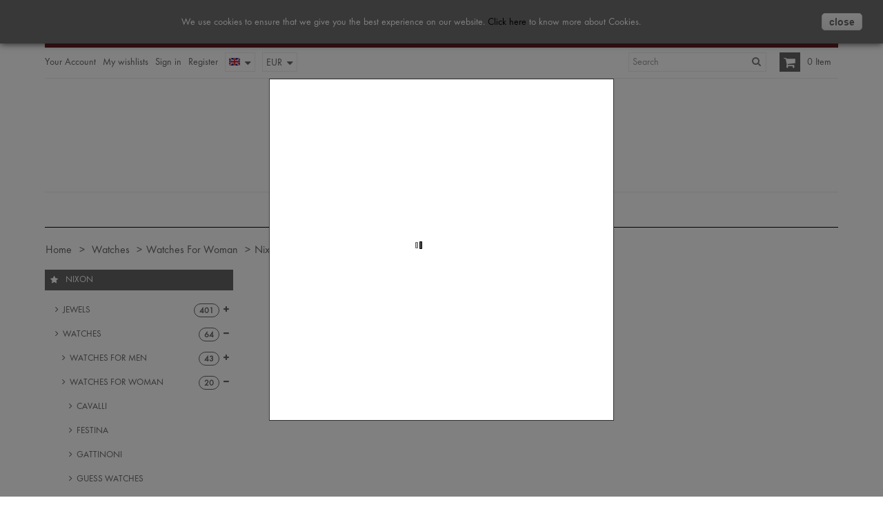

--- FILE ---
content_type: text/html; charset=utf-8
request_url: https://www.gioiellerialoffredo.com/en/172-nixon-watches-for-woman
body_size: 15472
content:
<!DOCTYPE HTML> <!--[if lt IE 7]><html class="no-js lt-ie9 lt-ie8 lt-ie7 " lang="en"><![endif]--> <!--[if IE 7]><html class="no-js lt-ie9 lt-ie8 ie7" lang="en"><![endif]--> <!--[if IE 8]><html class="no-js lt-ie9 ie8" lang="en"><![endif]--> <!--[if gt IE 8]><html class="no-js ie9" lang="en"><![endif]--><html lang="en" class=""><head><meta charset="utf-8" /><title>Nixon - Gioielleria Loffredo</title><meta name="description" content="Are you looking for Nixon? On our website gioiellerialoffredo.com you can find what you are looking for." /><meta name="generator" content="PrestaShop" /><meta name="robots" content="index,follow" /><meta name="viewport" content="width=device-width, minimum-scale=0.25, maximum-scale=1.6, initial-scale=1.0" /><meta name="apple-mobile-web-app-capable" content="yes" /><link rel="icon" type="image/vnd.microsoft.icon" href="/img/favicon.ico?1717863865" /><link rel="shortcut icon" type="image/x-icon" href="/img/favicon.ico?1717863865" /><link rel="stylesheet" type="text/css" href="https://www.gioiellerialoffredo.com/themes/leo_fashion_store/css/bootstrap.css"/><link rel="stylesheet" href="https://www.gioiellerialoffredo.com/themes/leo_fashion_store/cache/v_539_d3f3e4f6dd768f707f3f6f8ed3473871_all.css" type="text/css" media="all" /><link rel="stylesheet" type="text/css" href="https://www.gioiellerialoffredo.com/themes/leo_fashion_store/css/responsive.css"/><link rel="stylesheet" href="/themes/leo_fashion_store/css/local/custom.css" type="text/css" media="all" /><link rel="stylesheet" href="https://fonts.googleapis.com/css?family=Roboto:400italic,400,700,700italic,300,300italic" type="text/css" media="all" /><link href='https://fonts.googleapis.com/css?family=Noticia+Text' rel='stylesheet' type='text/css'> <!--[if IE 8]> <script src="https://oss.maxcdn.com/libs/html5shiv/3.7.0/html5shiv.js"></script> <script src="https://oss.maxcdn.com/libs/respond.js/1.3.0/respond.min.js"></script> <![endif]--><link rel="author" href="https://plus.google.com/115849841779411636048"> <img height="1" width="1" alt="" style="display:none" src="https://www.facebook.com/tr?ev=6022987572713&amp;cd[value]=0.00&amp;cd[currency]=EUR&amp;noscript=1" /></head><body id="category" class="category category-172 category-nixon-watches-for-woman hide-right-column lang_en fullwidth"> <section id="page" data-column="col-xs-6 col-sm-4 col-md-3" data-type=grid> <header id="header"> <section class="header-container"><div id="topbar"><div class="banner"><div class="container"><div class="row"> <a href="http://www.gioiellerialoffredo.com/" title="Free Shipping to Italy - Gioiellerialoffredo.com"> <img class="img-responsive" src="https://www.gioiellerialoffredo.com/modules/blockbanner/img/9beaba1ad2aeb43157fa4a771770852a.jpg" alt="Free Shipping to Italy - Gioiellerialoffredo.com" title="Free Shipping to Italy - Gioiellerialoffredo.com" width="1170" height="65" /> </a></div></div></div><div class="nav"><div class="container"><div class="row"> <nav><div class="leo-groupe g-dropdown"> <a class="groupe-btn visible-xs" alt="">Quick link <span class="caret"></span></a><div id="header_user_info" class="pull-left groupe-content hidden-xs"><ul class="links"><li><a href="https://www.gioiellerialoffredo.com/en/my-account" title="View my customer account" rel="nofollow"> Your Account</a></li><li><a href="https://www.gioiellerialoffredo.com/en/module/blockwishlist/mywishlist" title="My wishlists">My wishlists</a></li><li><a href="https://www.gioiellerialoffredo.com/en/my-account" title="Login to your customer account" class="login" rel="nofollow">Sign in</a></li><li><a href="https://www.gioiellerialoffredo.com/en/my-account" title="Register account" class="register" rel="nofollow">Register</a></li></ul></div></div><div id="languages-block-top" class="languages-block"><div class="current"> <img src="https://www.gioiellerialoffredo.com/img/l/2.jpg" alt="en" width="16" height="11" /></div><ul id="first-languages" class="languages-block_ul toogle_content"><li > <a href="https://www.gioiellerialoffredo.com/it/172-orologi-donna-nixon" title="Italiano (Italian)"> <img src="https://www.gioiellerialoffredo.com/img/l/1.jpg" alt="it" width="16" height="11" /> <span>Italiano</span> </a></li><li class="selected"> <img src="https://www.gioiellerialoffredo.com/img/l/2.jpg" alt="en" width="16" height="11" /> <span>English</span></li></ul></div><div id="currencies-block-top" class="dropdown_topbar"><form id="setCurrency" action="/en/172-nixon-watches-for-woman" method="post"><div class="current"> <input type="hidden" name="id_currency" id="id_currency" value=""/> <input type="hidden" name="SubmitCurrency" value="" /> EUR</div><ul id="first-currencies" class="currencies_ul toogle_content"><li > <a href="javascript:setCurrency(1);" rel="nofollow" title="Dollar"> $&nbsp;Dollar </a></li><li class="selected"> <a href="javascript:setCurrency(2);" rel="nofollow" title="Euros"> €&nbsp;Euros </a></li></ul></form></div></nav><div id="header_right"><div class="col-sm-4 pull-right clearfix"><div class="shopping_cart"> <a href="https://www.gioiellerialoffredo.com/en/order" title="View my shopping cart" rel="nofollow"> <span class="ajax_cart_quantity unvisible">0</span> <span class="ajax_cart_product_txt unvisible">Item</span> <span class="ajax_cart_product_txt_s unvisible">Items</span> <span class="red_color ajax_cart_no_product"> 0 <span >Item</span> </span> </a><div class="cart_block block exclusive"><div class="block_content"><div class="cart_block_list"><p class="cart_block_no_products"> No products</p><div class="cart-prices"><div class="cart-prices-line first-line"> <span class="price cart_block_shipping_cost"> To be estimated </span> <span> Shipping </span></div><div class="cart-prices-line"> <span class="price cart_block_tax_cost ajax_cart_tax_cost">0,00 €</span> <span>Tax</span></div><div class="cart-prices-line last-line"> <span class="price cart_block_total ajax_block_cart_total">0,00 €</span> <span>Total</span></div><p> Prices are tax included</p></div><p class="cart-buttons"> <a id="button_order_cart" class="btn btn-default button button-small" href="https://www.gioiellerialoffredo.com/en/order" title="Check out" rel="nofollow"> <span> Check out<i class="icon-chevron-right right"></i> </span> </a></p></div></div></div></div></div><div id="layer_cart"><div class="clearfix"><div class="layer_cart_product col-xs-12 col-md-6"> <span class="cross" title="Close window"></span><h2> <i class="icon-ok"></i>Product successfully added to your shopping cart</h2><div class="product-image-container layer_cart_img"></div><div class="layer_cart_product_info"> <span id="layer_cart_product_title" class="product-name"></span> <span id="layer_cart_product_attributes"></span><div> <strong class="dark">Quantity</strong> <span id="layer_cart_product_quantity"></span></div><div> <strong class="dark">Total</strong> <span id="layer_cart_product_price"></span></div></div></div><div class="layer_cart_cart col-xs-12 col-md-6"><h2> <span class="ajax_cart_product_txt_s unvisible"> There are <span class="ajax_cart_quantity">0</span> items in your cart. </span> <span class="ajax_cart_product_txt "> There is 1 item in your cart. </span></h2><div class="layer_cart_row"> <strong class="dark"> Total products (tax incl.) </strong> <span class="ajax_block_products_total"> </span></div><div class="layer_cart_row"> <strong class="dark"> Total shipping&nbsp;(tax excl.) </strong> <span> To be estimated </span></div><div class="layer_cart_row"> <strong class="dark">Tax</strong> <span class="price cart_block_tax_cost ajax_cart_tax_cost">0,00 €</span></div><div class="layer_cart_row"> <strong class="dark"> Total (tax incl.) </strong> <span class="ajax_block_cart_total"> </span></div><div class="button-container"> <span class="continue btn btn-default button exclusive-medium" title="Continue shopping"> <span> <i class="icon-chevron-left left"></i>Continue shopping </span> </span> <a class="btn btn-default button button-medium" href="https://www.gioiellerialoffredo.com/en/order" title="Proceed to checkout" rel="nofollow"> <span> Proceed to checkout<i class="icon-chevron-right right"></i> </span> </a></div></div></div><div class="crossseling"></div></div><div class="layer_cart_overlay"></div><div id="search_block_top" class="pull-right clearfix"> <a class="groupe-btn dropdown hidden-md hidden-lg" title="Search" href="#"><i class="icon-search"></i></a><form id="searchbox" method="get" action="https://www.gioiellerialoffredo.com/en/search" class="groupe" > <input type="hidden" name="controller" value="search" /> <input type="hidden" name="orderby" value="position" /> <input type="hidden" name="orderway" value="desc" /> <input class="search_query form-control" type="text" id="search_query_top" name="search_query" placeholder="Search" value="" /> <button type="submit" name="submit_search" class="btn btn-default button-search"> <span>Search</span> </button></form></div></div></div></div></div></div><div id="header-main"><div class="container"><div class="row"><div id="header_logo" class="pull-left"> <a href="http://www.gioiellerialoffredo.com/" title="Gioielleria Loffredo"> <img class="logo img-responsive" src="https://www.gioiellerialoffredo.com/img/gioielleria-loffredo-1418823622.jpg" alt="Gioielleria Loffredo" width="365" height="100"/> </a></div></div></div></div> </section> </header><div id="topnavigation" class="clearfix"><div class="container"> <nav id="cavas_menu" class="navbar navbar-default" role="navigation"><div class="navbar-header"> <button type="button" class="navbar-toggle" data-toggle="collapse" data-target=".navbar-ex1-collapse"> <span class="sr-only">Toggle navigation</span> <span class="icon-bar"></span> <span class="icon-bar"></span> <span class="icon-bar"></span> </button></div><div id="leo-top-menu" class="collapse navbar-collapse navbar-ex1-collapse"><ul class="nav navbar-nav megamenu"><li class="" > <a href="http://www.gioiellerialoffredo.com/en/" target="_self" class="has-category"><span class="menu-title">Home</span></a></li><li class="no-linked parent dropdown aligned-left " ><a class="dropdown-toggle has-category" data-toggle="dropdown" target="_self"><span class="menu-title">Categories</span><b class="caret"></b></a><div class="dropdown-sub dropdown-menu" style="width:600px" ><div class="dropdown-menu-inner"><div class="row"><div class="mega-col col-sm-4" ><div class="mega-col-inner "><div class="leo-widget" id="wid-1401870412"><div class="widget-subcategories"><div class="widget-inner"><div class="menu-title">Jewels</div><ul><li class="clearfix"> <a href="https://www.gioiellerialoffredo.com/en/6-necklaces-and-pendants" title="Necklaces and Pendants" class="img"> Necklaces and Pendants </a></li><li class="clearfix"> <a href="https://www.gioiellerialoffredo.com/en/7-earrings" title="Earrings" class="img"> Earrings </a></li><li class="clearfix"> <a href="https://www.gioiellerialoffredo.com/en/8-bracelets" title="Bracelets" class="img"> Bracelets </a></li><li class="clearfix"> <a href="https://www.gioiellerialoffredo.com/en/9-rings" title="Rings" class="img"> Rings </a></li><li class="clearfix"> <a href="https://www.gioiellerialoffredo.com/en/16-keychains" title="Keychains" class="img"> Keychains </a></li><li class="clearfix"> <a href="https://www.gioiellerialoffredo.com/en/18-cufflinks" title="Cufflinks" class="img"> Cufflinks </a></li></ul></div></div></div></div></div><div class="mega-col col-sm-4" ><div class="mega-col-inner "><div class="leo-widget" id="wid-1401870970"><div class="widget-subcategories"><div class="widget-inner"><div class="menu-title">Watches</div><ul><li class="clearfix"> <a href="https://www.gioiellerialoffredo.com/en/14-watches-for-men" title="Watches For Men" class="img"> Watches For Men </a></li><li class="clearfix"> <a href="https://www.gioiellerialoffredo.com/en/15-watches-for-woman" title="Watches For Woman" class="img"> Watches For Woman </a></li><li class="clearfix"> <a href="https://www.gioiellerialoffredo.com/en/140-gold-man-watches" title="Gold Man Watches" class="img"> Gold Man Watches </a></li><li class="clearfix"> <a href="https://www.gioiellerialoffredo.com/en/141-gold-woman-watches" title="Gold Woman Watches" class="img"> Gold Woman Watches </a></li></ul></div></div></div></div></div><div class="mega-col col-sm-4" ><div class="mega-col-inner "><div class="leo-widget" id="wid-1401871005"><div class="widget-subcategories"><div class="widget-inner"><div class="menu-title">Bijoux</div><ul><li class="clearfix"> <a href="https://www.gioiellerialoffredo.com/en/10-necklaces-and-pendants" title="Necklaces and Pendants" class="img"> Necklaces and Pendants </a></li><li class="clearfix"> <a href="https://www.gioiellerialoffredo.com/en/11-earrings" title="Earrings" class="img"> Earrings </a></li><li class="clearfix"> <a href="https://www.gioiellerialoffredo.com/en/12-bracelets" title="Bracelets" class="img"> Bracelets </a></li><li class="clearfix"> <a href="https://www.gioiellerialoffredo.com/en/13-rings" title="Rings" class="img"> Rings </a></li><li class="clearfix"> <a href="https://www.gioiellerialoffredo.com/en/17-keychains" title="Keychains" class="img"> Keychains </a></li><li class="clearfix"> <a href="https://www.gioiellerialoffredo.com/en/19-cufflinks" title="Cufflinks" class="img"> Cufflinks </a></li><li class="clearfix"> <a href="https://www.gioiellerialoffredo.com/en/20-accessories" title="Accessories" class="img"> Accessories </a></li></ul></div></div></div></div></div></div></div></div></li><li class="" > <a href="http://www.gioiellerialoffredo.com/en/brands" target="_self" class="has-category"><span class="menu-title">Brands</span></a></li><li class="" > <a href="https://www.gioiellerialoffredo.com/en/content/4-about-us" target="_self" class="has-category"><span class="menu-title">About Us</span></a></li></ul></div> </nav></div></div> <section id="breadcrumb" class="clearfix"><div class="container"><div class="row"><div class="breadcrumb clearfix"> <a class="home" href="http://www.gioiellerialoffredo.com/" title="Return to Home"> Home </a> <span class="navigation-pipe" >&gt;</span> <a href="https://www.gioiellerialoffredo.com/en/4-watches" title="Watches">Watches</a><span class="navigation-pipe">></span><a href="https://www.gioiellerialoffredo.com/en/15-watches-for-woman" title="Watches For Woman">Watches For Woman</a><span class="navigation-pipe">></span>Nixon</div></div></div> </section> <section id="columns" class="columns-container"><div class="container"><div class="row"><div id="top_column" class="center_column col-xs-12 col-sm-12 col-md-12"></div></div><div class="row"><section id="left_column" class="column sidebar col-md-3" role="navigation"><div id="categories_block_left" class="block highlighted nopadding noborder"><h2 class="title_block"> Nixon</h2><div class="block_content list-block"><ul class="tree dhtml"><li > <a href="https://www.gioiellerialoffredo.com/en/3-jewels" title=""> Jewels <span id="leo-cat-3" style="display:none" class="leo-qty badge pull-right"></span> </a><ul><li > <a href="https://www.gioiellerialoffredo.com/en/6-necklaces-and-pendants" title=""> Necklaces and Pendants <span id="leo-cat-6" style="display:none" class="leo-qty badge pull-right"></span> </a><ul><li > <a href="https://www.gioiellerialoffredo.com/en/28-necklaces-and-pendants" title=""> Athena <span id="leo-cat-28" style="display:none" class="leo-qty badge pull-right"></span> </a></li><li > <a href="https://www.gioiellerialoffredo.com/en/29-necklaces-and-pendants" title=""> Chimento <span id="leo-cat-29" style="display:none" class="leo-qty badge pull-right"></span> </a></li><li > <a href="https://www.gioiellerialoffredo.com/en/30-crivelli" title=""> Crivelli <span id="leo-cat-30" style="display:none" class="leo-qty badge pull-right"></span> </a></li><li > <a href="https://www.gioiellerialoffredo.com/en/31-necklaces-and-pendants" title=""> Fifth Avenue <span id="leo-cat-31" style="display:none" class="leo-qty badge pull-right"></span> </a></li><li > <a href="https://www.gioiellerialoffredo.com/en/32-necklaces-and-pendants" title=""> Ottaviani Gioielli <span id="leo-cat-32" style="display:none" class="leo-qty badge pull-right"></span> </a></li><li > <a href="https://www.gioiellerialoffredo.com/en/33-necklaces-and-pendants" title=""> Roberto Giannotti <span id="leo-cat-33" style="display:none" class="leo-qty badge pull-right"></span> </a></li><li > <a href="https://www.gioiellerialoffredo.com/en/34-necklaces-and-pendants" title=""> Salvini <span id="leo-cat-34" style="display:none" class="leo-qty badge pull-right"></span> </a></li><li > <a href="https://www.gioiellerialoffredo.com/en/35-necklaces-and-pendants" title=""> Ti Sento <span id="leo-cat-35" style="display:none" class="leo-qty badge pull-right"></span> </a></li><li > <a href="https://www.gioiellerialoffredo.com/en/109-necklaces-and-pendants" title=""> Nomination <span id="leo-cat-109" style="display:none" class="leo-qty badge pull-right"></span> </a></li><li > <a href="https://www.gioiellerialoffredo.com/en/117-necklaces-and-pendants" title=""> Donnaoro <span id="leo-cat-117" style="display:none" class="leo-qty badge pull-right"></span> </a></li><li > <a href="https://www.gioiellerialoffredo.com/en/146-necklaces-and-pendants-corrao-gioielli" title=""> Corrao gioielli <span id="leo-cat-146" style="display:none" class="leo-qty badge pull-right"></span> </a></li><li > <a href="https://www.gioiellerialoffredo.com/en/147-necklaces-and-pendants-lenti" title=""> Lenti <span id="leo-cat-147" style="display:none" class="leo-qty badge pull-right"></span> </a></li><li > <a href="https://www.gioiellerialoffredo.com/en/159-necklace-for-man-fifth-avenue" title=""> Fifth Avenue Man <span id="leo-cat-159" style="display:none" class="leo-qty badge pull-right"></span> </a></li><li > <a href="https://www.gioiellerialoffredo.com/en/177-fope-necklaces" title=""> Fope <span id="leo-cat-177" style="display:none" class="leo-qty badge pull-right"></span> </a></li><li > <a href="https://www.gioiellerialoffredo.com/en/178-by-simon-necklaces" title=""> By Simon <span id="leo-cat-178" style="display:none" class="leo-qty badge pull-right"></span> </a></li><li > <a href="https://www.gioiellerialoffredo.com/en/188-byblos-necklaces" title=""> Byblos <span id="leo-cat-188" style="display:none" class="leo-qty badge pull-right"></span> </a></li><li > <a href="https://www.gioiellerialoffredo.com/en/189-soara-necklaces" title=""> Soara <span id="leo-cat-189" style="display:none" class="leo-qty badge pull-right"></span> </a></li><li > <a href="https://www.gioiellerialoffredo.com/en/201-bliss-necklaces-and-pendants" title=""> Bliss <span id="leo-cat-201" style="display:none" class="leo-qty badge pull-right"></span> </a></li><li > <a href="https://www.gioiellerialoffredo.com/en/208-marcello-pane-necklaces-and-pendants" title=""> Marcello Pane <span id="leo-cat-208" style="display:none" class="leo-qty badge pull-right"></span> </a></li><li > <a href="https://www.gioiellerialoffredo.com/en/210-jack-and-co-neckalaces-and-pendants" title=""> Jack &amp; Co <span id="leo-cat-210" style="display:none" class="leo-qty badge pull-right"></span> </a></li><li > <a href="https://www.gioiellerialoffredo.com/en/219-pesavento-necklaces-and-pendants" title=""> Pesavento <span id="leo-cat-219" style="display:none" class="leo-qty badge pull-right"></span> </a></li><li > <a href="https://www.gioiellerialoffredo.com/en/227-cammilli-necklaces-and-pendants" title=""> Cammilli <span id="leo-cat-227" style="display:none" class="leo-qty badge pull-right"></span> </a></li><li > <a href="https://www.gioiellerialoffredo.com/en/230-world-diamond-group-necklaces-and-pendants" title=""> World Diamond Group <span id="leo-cat-230" style="display:none" class="leo-qty badge pull-right"></span> </a></li><li > <a href="https://www.gioiellerialoffredo.com/en/234-nanis-necklaces-and-pendants" title=""> Nanis <span id="leo-cat-234" style="display:none" class="leo-qty badge pull-right"></span> </a></li><li > <a href="https://www.gioiellerialoffredo.com/en/238-luisa-della-salda" title=""> Luisa della Salda <span id="leo-cat-238" style="display:none" class="leo-qty badge pull-right"></span> </a></li><li > <a href="https://www.gioiellerialoffredo.com/en/245-lunatica-necklaces" title=""> Lunatica <span id="leo-cat-245" style="display:none" class="leo-qty badge pull-right"></span> </a></li><li > <a href="https://www.gioiellerialoffredo.com/en/246-fraboso-necklaces" title=""> Fraboso <span id="leo-cat-246" style="display:none" class="leo-qty badge pull-right"></span> </a></li><li > <a href="https://www.gioiellerialoffredo.com/en/252-arte-orafa-necklaces" title=""> Arte Orafa <span id="leo-cat-252" style="display:none" class="leo-qty badge pull-right"></span> </a></li><li > <a href="https://www.gioiellerialoffredo.com/en/256-aquaforte-necklaces" title=""> Aquaforte <span id="leo-cat-256" style="display:none" class="leo-qty badge pull-right"></span> </a></li><li > <a href="https://www.gioiellerialoffredo.com/en/260-pro-j-italia-necklaces" title=""> Pro J Italia <span id="leo-cat-260" style="display:none" class="leo-qty badge pull-right"></span> </a></li><li > <a href="https://www.gioiellerialoffredo.com/en/264-marika-gioielli-necklaces" title=""> Marika Gioielli <span id="leo-cat-264" style="display:none" class="leo-qty badge pull-right"></span> </a></li><li > <a href="https://www.gioiellerialoffredo.com/en/268-nihama-necklaces-and-pendants" title=""> Nihama <span id="leo-cat-268" style="display:none" class="leo-qty badge pull-right"></span> </a></li><li class="last"> <a href="https://www.gioiellerialoffredo.com/en/272-labrio-gioielli-necklaces-and-pendants" title=""> Labriò Gioielli <span id="leo-cat-272" style="display:none" class="leo-qty badge pull-right"></span> </a></li></ul></li><li > <a href="https://www.gioiellerialoffredo.com/en/7-earrings" title=""> Earrings <span id="leo-cat-7" style="display:none" class="leo-qty badge pull-right"></span> </a><ul><li > <a href="https://www.gioiellerialoffredo.com/en/36-earrings" title=""> Alcozer <span id="leo-cat-36" style="display:none" class="leo-qty badge pull-right"></span> </a></li><li > <a href="https://www.gioiellerialoffredo.com/en/37-earrings" title=""> Athena <span id="leo-cat-37" style="display:none" class="leo-qty badge pull-right"></span> </a></li><li > <a href="https://www.gioiellerialoffredo.com/en/38-earrings" title=""> Chimento <span id="leo-cat-38" style="display:none" class="leo-qty badge pull-right"></span> </a></li><li > <a href="https://www.gioiellerialoffredo.com/en/39-earrings" title=""> Crivelli <span id="leo-cat-39" style="display:none" class="leo-qty badge pull-right"></span> </a></li><li > <a href="https://www.gioiellerialoffredo.com/en/40-earrings" title=""> Fifth Avenue <span id="leo-cat-40" style="display:none" class="leo-qty badge pull-right"></span> </a></li><li > <a href="https://www.gioiellerialoffredo.com/en/41-earrings" title=""> Nomination <span id="leo-cat-41" style="display:none" class="leo-qty badge pull-right"></span> </a></li><li > <a href="https://www.gioiellerialoffredo.com/en/42-earrings" title=""> Ottaviani Gioielli <span id="leo-cat-42" style="display:none" class="leo-qty badge pull-right"></span> </a></li><li > <a href="https://www.gioiellerialoffredo.com/en/43-earrings" title=""> Roberto Giannotti <span id="leo-cat-43" style="display:none" class="leo-qty badge pull-right"></span> </a></li><li > <a href="https://www.gioiellerialoffredo.com/en/44-earrings" title=""> Salvini <span id="leo-cat-44" style="display:none" class="leo-qty badge pull-right"></span> </a></li><li > <a href="https://www.gioiellerialoffredo.com/en/45-earrings" title=""> Ti Sento <span id="leo-cat-45" style="display:none" class="leo-qty badge pull-right"></span> </a></li><li > <a href="https://www.gioiellerialoffredo.com/en/118-earrings" title=""> Donnaoro <span id="leo-cat-118" style="display:none" class="leo-qty badge pull-right"></span> </a></li><li > <a href="https://www.gioiellerialoffredo.com/en/148-earrings-corrao-gioielli" title=""> Corrao gioielli <span id="leo-cat-148" style="display:none" class="leo-qty badge pull-right"></span> </a></li><li > <a href="https://www.gioiellerialoffredo.com/en/149-earrings-lenti" title=""> Lenti <span id="leo-cat-149" style="display:none" class="leo-qty badge pull-right"></span> </a></li><li > <a href="https://www.gioiellerialoffredo.com/en/179-by-simon-earrings" title=""> By Simon <span id="leo-cat-179" style="display:none" class="leo-qty badge pull-right"></span> </a></li><li > <a href="https://www.gioiellerialoffredo.com/en/190-byblos-earrings" title=""> Byblos <span id="leo-cat-190" style="display:none" class="leo-qty badge pull-right"></span> </a></li><li > <a href="https://www.gioiellerialoffredo.com/en/191-soara-earrings" title=""> Soara <span id="leo-cat-191" style="display:none" class="leo-qty badge pull-right"></span> </a></li><li > <a href="https://www.gioiellerialoffredo.com/en/202-bliss-earrings" title=""> Bliss <span id="leo-cat-202" style="display:none" class="leo-qty badge pull-right"></span> </a></li><li > <a href="https://www.gioiellerialoffredo.com/en/211-marcello-pane-earrings" title=""> Marcello Pane <span id="leo-cat-211" style="display:none" class="leo-qty badge pull-right"></span> </a></li><li > <a href="https://www.gioiellerialoffredo.com/en/212-jack-and-co-earrings" title=""> Jack &amp; Co <span id="leo-cat-212" style="display:none" class="leo-qty badge pull-right"></span> </a></li><li > <a href="https://www.gioiellerialoffredo.com/en/220-pesavento-earrings" title=""> Pesavento <span id="leo-cat-220" style="display:none" class="leo-qty badge pull-right"></span> </a></li><li > <a href="https://www.gioiellerialoffredo.com/en/228-cammilli-earrings" title=""> Cammilli <span id="leo-cat-228" style="display:none" class="leo-qty badge pull-right"></span> </a></li><li > <a href="https://www.gioiellerialoffredo.com/en/232-world-diamond-group-earrings" title=""> World Diamond Group <span id="leo-cat-232" style="display:none" class="leo-qty badge pull-right"></span> </a></li><li > <a href="https://www.gioiellerialoffredo.com/en/235-nanis-earrings" title=""> Nanis <span id="leo-cat-235" style="display:none" class="leo-qty badge pull-right"></span> </a></li><li > <a href="https://www.gioiellerialoffredo.com/en/239-luisa-della-salda-earrings" title=""> Luisa della Salda <span id="leo-cat-239" style="display:none" class="leo-qty badge pull-right"></span> </a></li><li > <a href="https://www.gioiellerialoffredo.com/en/247-lunatica-earrings" title=""> Lunatica <span id="leo-cat-247" style="display:none" class="leo-qty badge pull-right"></span> </a></li><li > <a href="https://www.gioiellerialoffredo.com/en/248-fraboso-earrings" title=""> Fraboso <span id="leo-cat-248" style="display:none" class="leo-qty badge pull-right"></span> </a></li><li > <a href="https://www.gioiellerialoffredo.com/en/253-arte-orafa-earrings" title=""> Arte Orafa <span id="leo-cat-253" style="display:none" class="leo-qty badge pull-right"></span> </a></li><li > <a href="https://www.gioiellerialoffredo.com/en/259-aquaforte-earrings" title=""> Aquaforte <span id="leo-cat-259" style="display:none" class="leo-qty badge pull-right"></span> </a></li><li > <a href="https://www.gioiellerialoffredo.com/en/265-marika-gioielli-earrings" title=""> Marika Gioielli <span id="leo-cat-265" style="display:none" class="leo-qty badge pull-right"></span> </a></li><li > <a href="https://www.gioiellerialoffredo.com/en/271-nihama-earrings" title=""> Nihama <span id="leo-cat-271" style="display:none" class="leo-qty badge pull-right"></span> </a></li><li class="last"> <a href="https://www.gioiellerialoffredo.com/en/273-labrio-gioielli-earrings" title=""> Labriò Gioielli <span id="leo-cat-273" style="display:none" class="leo-qty badge pull-right"></span> </a></li></ul></li><li > <a href="https://www.gioiellerialoffredo.com/en/8-bracelets" title=""> Bracelets <span id="leo-cat-8" style="display:none" class="leo-qty badge pull-right"></span> </a><ul><li > <a href="https://www.gioiellerialoffredo.com/en/46-bracelets" title=""> Athena <span id="leo-cat-46" style="display:none" class="leo-qty badge pull-right"></span> </a></li><li > <a href="https://www.gioiellerialoffredo.com/en/47-bracelets" title=""> Chimento <span id="leo-cat-47" style="display:none" class="leo-qty badge pull-right"></span> </a></li><li > <a href="https://www.gioiellerialoffredo.com/en/48-bracelets" title=""> Fifth Avenue <span id="leo-cat-48" style="display:none" class="leo-qty badge pull-right"></span> </a></li><li > <a href="https://www.gioiellerialoffredo.com/en/49-bracelets" title=""> Nomination <span id="leo-cat-49" style="display:none" class="leo-qty badge pull-right"></span> </a></li><li > <a href="https://www.gioiellerialoffredo.com/en/50-bracelets" title=""> Ottaviani Gioielli <span id="leo-cat-50" style="display:none" class="leo-qty badge pull-right"></span> </a></li><li > <a href="https://www.gioiellerialoffredo.com/en/51-bracelets" title=""> Roberto Giannotti <span id="leo-cat-51" style="display:none" class="leo-qty badge pull-right"></span> </a></li><li > <a href="https://www.gioiellerialoffredo.com/en/52-bracelets" title=""> Ti Sento <span id="leo-cat-52" style="display:none" class="leo-qty badge pull-right"></span> </a></li><li > <a href="https://www.gioiellerialoffredo.com/en/138-bracelets" title=""> Crivelli <span id="leo-cat-138" style="display:none" class="leo-qty badge pull-right"></span> </a></li><li > <a href="https://www.gioiellerialoffredo.com/en/160-bracelet-for-man-fifth-avenue" title=""> Fifth Avenue Man <span id="leo-cat-160" style="display:none" class="leo-qty badge pull-right"></span> </a></li><li > <a href="https://www.gioiellerialoffredo.com/en/175-silver-fope-bracelet" title=""> Silver Fope <span id="leo-cat-175" style="display:none" class="leo-qty badge pull-right"></span> </a></li><li > <a href="https://www.gioiellerialoffredo.com/en/176-fope-bracelet" title=""> Fope <span id="leo-cat-176" style="display:none" class="leo-qty badge pull-right"></span> </a></li><li > <a href="https://www.gioiellerialoffredo.com/en/180-by-simon-bracelet" title=""> By Simon <span id="leo-cat-180" style="display:none" class="leo-qty badge pull-right"></span> </a></li><li > <a href="https://www.gioiellerialoffredo.com/en/192-byblos-bracelets" title=""> Byblos <span id="leo-cat-192" style="display:none" class="leo-qty badge pull-right"></span> </a></li><li > <a href="https://www.gioiellerialoffredo.com/en/193-soara-bracelets" title=""> Soara <span id="leo-cat-193" style="display:none" class="leo-qty badge pull-right"></span> </a></li><li > <a href="https://www.gioiellerialoffredo.com/en/203-bliss-bracelets" title=""> Bliss <span id="leo-cat-203" style="display:none" class="leo-qty badge pull-right"></span> </a></li><li > <a href="https://www.gioiellerialoffredo.com/en/213-marcello-pane-bracelets" title=""> Marcello Pane <span id="leo-cat-213" style="display:none" class="leo-qty badge pull-right"></span> </a></li><li > <a href="https://www.gioiellerialoffredo.com/en/214-jack-and-co-bracelets" title=""> Jack &amp; Co <span id="leo-cat-214" style="display:none" class="leo-qty badge pull-right"></span> </a></li><li > <a href="https://www.gioiellerialoffredo.com/en/221-pesavento-bracelets" title=""> Pesavento <span id="leo-cat-221" style="display:none" class="leo-qty badge pull-right"></span> </a></li><li > <a href="https://www.gioiellerialoffredo.com/en/233-world-diamond-group-bracelet" title=""> World Diamond Group <span id="leo-cat-233" style="display:none" class="leo-qty badge pull-right"></span> </a></li><li > <a href="https://www.gioiellerialoffredo.com/en/236-nanis-bracelet" title=""> Nanis <span id="leo-cat-236" style="display:none" class="leo-qty badge pull-right"></span> </a></li><li > <a href="https://www.gioiellerialoffredo.com/en/240-luisa-della-salda-bracelets" title=""> Luisa della Salda <span id="leo-cat-240" style="display:none" class="leo-qty badge pull-right"></span> </a></li><li > <a href="https://www.gioiellerialoffredo.com/en/243-lunatica-bracelets" title=""> Lunatica <span id="leo-cat-243" style="display:none" class="leo-qty badge pull-right"></span> </a></li><li > <a href="https://www.gioiellerialoffredo.com/en/244-fraboso-bracelets" title=""> Fraboso <span id="leo-cat-244" style="display:none" class="leo-qty badge pull-right"></span> </a></li><li > <a href="https://www.gioiellerialoffredo.com/en/254-arte-orafa-bracelets" title=""> Arte Orafa <span id="leo-cat-254" style="display:none" class="leo-qty badge pull-right"></span> </a></li><li > <a href="https://www.gioiellerialoffredo.com/en/258-aquaforte-bracelets" title=""> Aquaforte <span id="leo-cat-258" style="display:none" class="leo-qty badge pull-right"></span> </a></li><li > <a href="https://www.gioiellerialoffredo.com/en/267-marika-gioielli-bracelet" title=""> Marika Gioielli Bracelet <span id="leo-cat-267" style="display:none" class="leo-qty badge pull-right"></span> </a></li><li class="last"> <a href="https://www.gioiellerialoffredo.com/en/270-nihama-bracelet" title=""> Nihama <span id="leo-cat-270" style="display:none" class="leo-qty badge pull-right"></span> </a></li></ul></li><li > <a href="https://www.gioiellerialoffredo.com/en/9-rings" title=""> Rings <span id="leo-cat-9" style="display:none" class="leo-qty badge pull-right"></span> </a><ul><li > <a href="https://www.gioiellerialoffredo.com/en/22-rings" title=""> Chimento <span id="leo-cat-22" style="display:none" class="leo-qty badge pull-right"></span> </a></li><li > <a href="https://www.gioiellerialoffredo.com/en/21-rings" title=""> Crivelli <span id="leo-cat-21" style="display:none" class="leo-qty badge pull-right"></span> </a></li><li > <a href="https://www.gioiellerialoffredo.com/en/23-rings" title=""> Damiani <span id="leo-cat-23" style="display:none" class="leo-qty badge pull-right"></span> </a></li><li > <a href="https://www.gioiellerialoffredo.com/en/24-rings" title=""> Ottaviani Gioielli <span id="leo-cat-24" style="display:none" class="leo-qty badge pull-right"></span> </a></li><li > <a href="https://www.gioiellerialoffredo.com/en/25-rings" title=""> Roberto Giannotti <span id="leo-cat-25" style="display:none" class="leo-qty badge pull-right"></span> </a></li><li > <a href="https://www.gioiellerialoffredo.com/en/26-rings" title=""> Salvini <span id="leo-cat-26" style="display:none" class="leo-qty badge pull-right"></span> </a></li><li > <a href="https://www.gioiellerialoffredo.com/en/27-rings" title=""> Ti Sento <span id="leo-cat-27" style="display:none" class="leo-qty badge pull-right"></span> </a></li><li > <a href="https://www.gioiellerialoffredo.com/en/116-rings" title=""> Donnaoro <span id="leo-cat-116" style="display:none" class="leo-qty badge pull-right"></span> </a></li><li > <a href="https://www.gioiellerialoffredo.com/en/119-rings" title=""> Fifth Avenue <span id="leo-cat-119" style="display:none" class="leo-qty badge pull-right"></span> </a></li><li > <a href="https://www.gioiellerialoffredo.com/en/150-rings-corrao-gioielli" title=""> Corrao gioielli <span id="leo-cat-150" style="display:none" class="leo-qty badge pull-right"></span> </a></li><li > <a href="https://www.gioiellerialoffredo.com/en/151-rings-lenti" title=""> Lenti <span id="leo-cat-151" style="display:none" class="leo-qty badge pull-right"></span> </a></li><li > <a href="https://www.gioiellerialoffredo.com/en/181-by-simon-rings" title=""> By Simon <span id="leo-cat-181" style="display:none" class="leo-qty badge pull-right"></span> </a></li><li > <a href="https://www.gioiellerialoffredo.com/en/194-byblos-rings" title=""> Byblos <span id="leo-cat-194" style="display:none" class="leo-qty badge pull-right"></span> </a></li><li > <a href="https://www.gioiellerialoffredo.com/en/195-soara-rings" title=""> Soara <span id="leo-cat-195" style="display:none" class="leo-qty badge pull-right"></span> </a></li><li > <a href="https://www.gioiellerialoffredo.com/en/204-bliss-rings" title=""> Bliss <span id="leo-cat-204" style="display:none" class="leo-qty badge pull-right"></span> </a></li><li > <a href="https://www.gioiellerialoffredo.com/en/215-marcello-pane-rings" title=""> Marcello Pane <span id="leo-cat-215" style="display:none" class="leo-qty badge pull-right"></span> </a></li><li > <a href="https://www.gioiellerialoffredo.com/en/216-jack-and-co-rings" title=""> Jack &amp; Co <span id="leo-cat-216" style="display:none" class="leo-qty badge pull-right"></span> </a></li><li > <a href="https://www.gioiellerialoffredo.com/en/222-pesavento-rings" title=""> Pesavento <span id="leo-cat-222" style="display:none" class="leo-qty badge pull-right"></span> </a></li><li > <a href="https://www.gioiellerialoffredo.com/en/229-cammilli-rings" title=""> Cammilli <span id="leo-cat-229" style="display:none" class="leo-qty badge pull-right"></span> </a></li><li > <a href="https://www.gioiellerialoffredo.com/en/231-world-diamond-group-rings" title=""> World Diamond Group <span id="leo-cat-231" style="display:none" class="leo-qty badge pull-right"></span> </a></li><li > <a href="https://www.gioiellerialoffredo.com/en/237-nanis-rings" title=""> Nanis <span id="leo-cat-237" style="display:none" class="leo-qty badge pull-right"></span> </a></li><li > <a href="https://www.gioiellerialoffredo.com/en/249-lunatica-rings" title=""> Lunatica <span id="leo-cat-249" style="display:none" class="leo-qty badge pull-right"></span> </a></li><li > <a href="https://www.gioiellerialoffredo.com/en/250-proj-italia-rings" title=""> Pro J Italia <span id="leo-cat-250" style="display:none" class="leo-qty badge pull-right"></span> </a></li><li > <a href="https://www.gioiellerialoffredo.com/en/255-arte-orafa-rings" title=""> Arte Orafa <span id="leo-cat-255" style="display:none" class="leo-qty badge pull-right"></span> </a></li><li > <a href="https://www.gioiellerialoffredo.com/en/257-aquaforte-rings" title=""> Aquaforte <span id="leo-cat-257" style="display:none" class="leo-qty badge pull-right"></span> </a></li><li > <a href="https://www.gioiellerialoffredo.com/en/266-marika-gioielli-rings" title=""> Marika Gioielli <span id="leo-cat-266" style="display:none" class="leo-qty badge pull-right"></span> </a></li><li > <a href="https://www.gioiellerialoffredo.com/en/269-nihama-rings" title=""> Nihama <span id="leo-cat-269" style="display:none" class="leo-qty badge pull-right"></span> </a></li><li class="last"> <a href="https://www.gioiellerialoffredo.com/en/274-labrio-gioielli-rings" title=""> Labriò Gioielli <span id="leo-cat-274" style="display:none" class="leo-qty badge pull-right"></span> </a></li></ul></li><li > <a href="https://www.gioiellerialoffredo.com/en/16-keychains" title=""> Keychains <span id="leo-cat-16" style="display:none" class="leo-qty badge pull-right"></span> </a><ul><li class="last"> <a href="https://www.gioiellerialoffredo.com/en/158-keychains-fifth-avenue-man" title=""> Fifth Avenue Man <span id="leo-cat-158" style="display:none" class="leo-qty badge pull-right"></span> </a></li></ul></li><li class="last"> <a href="https://www.gioiellerialoffredo.com/en/18-cufflinks" title=""> Cufflinks <span id="leo-cat-18" style="display:none" class="leo-qty badge pull-right"></span> </a><ul><li class="last"> <a href="https://www.gioiellerialoffredo.com/en/157-cufflinks-fani" title=""> fani <span id="leo-cat-157" style="display:none" class="leo-qty badge pull-right"></span> </a></li></ul></li></ul></li><li > <a href="https://www.gioiellerialoffredo.com/en/4-watches" title=""> Watches <span id="leo-cat-4" style="display:none" class="leo-qty badge pull-right"></span> </a><ul><li > <a href="https://www.gioiellerialoffredo.com/en/14-watches-for-men" title=""> Watches For Men <span id="leo-cat-14" style="display:none" class="leo-qty badge pull-right"></span> </a><ul><li > <a href="https://www.gioiellerialoffredo.com/en/84-watches-for-men" title=""> Cavalli <span id="leo-cat-84" style="display:none" class="leo-qty badge pull-right"></span> </a></li><li > <a href="https://www.gioiellerialoffredo.com/en/85-watches-for-men" title=""> Festina <span id="leo-cat-85" style="display:none" class="leo-qty badge pull-right"></span> </a></li><li > <a href="https://www.gioiellerialoffredo.com/en/86-watches-for-men" title=""> Guess Collection <span id="leo-cat-86" style="display:none" class="leo-qty badge pull-right"></span> </a></li><li > <a href="https://www.gioiellerialoffredo.com/en/88-watches-for-men" title=""> Guess Watches <span id="leo-cat-88" style="display:none" class="leo-qty badge pull-right"></span> </a></li><li > <a href="https://www.gioiellerialoffredo.com/en/89-watches-for-men" title=""> Louis Erard <span id="leo-cat-89" style="display:none" class="leo-qty badge pull-right"></span> </a></li><li > <a href="https://www.gioiellerialoffredo.com/en/90-watches-for-men" title=""> Marc Ecko <span id="leo-cat-90" style="display:none" class="leo-qty badge pull-right"></span> </a></li><li > <a href="https://www.gioiellerialoffredo.com/en/91-watches-for-men" title=""> Ottaviani Watch <span id="leo-cat-91" style="display:none" class="leo-qty badge pull-right"></span> </a></li><li > <a href="https://www.gioiellerialoffredo.com/en/92-watches-for-men" title=""> Police <span id="leo-cat-92" style="display:none" class="leo-qty badge pull-right"></span> </a></li><li > <a href="https://www.gioiellerialoffredo.com/en/93-watches-for-men" title=""> Tissot <span id="leo-cat-93" style="display:none" class="leo-qty badge pull-right"></span> </a></li><li > <a href="https://www.gioiellerialoffredo.com/en/94-watches-for-men" title=""> Toco d&#039;Encanto <span id="leo-cat-94" style="display:none" class="leo-qty badge pull-right"></span> </a></li><li > <a href="https://www.gioiellerialoffredo.com/en/95-watches-for-men" title=""> Versus by Versace <span id="leo-cat-95" style="display:none" class="leo-qty badge pull-right"></span> </a></li><li > <a href="https://www.gioiellerialoffredo.com/en/121-watches-for-men" title=""> Logan <span id="leo-cat-121" style="display:none" class="leo-qty badge pull-right"></span> </a></li><li > <a href="https://www.gioiellerialoffredo.com/en/127-watches-for-men" title=""> Roccobarocco <span id="leo-cat-127" style="display:none" class="leo-qty badge pull-right"></span> </a></li><li > <a href="https://www.gioiellerialoffredo.com/en/171-nixon" title=""> Nixon <span id="leo-cat-171" style="display:none" class="leo-qty badge pull-right"></span> </a></li><li > <a href="https://www.gioiellerialoffredo.com/en/174-colonna-watches-for-men" title=""> Colonna Orologi <span id="leo-cat-174" style="display:none" class="leo-qty badge pull-right"></span> </a></li><li > <a href="https://www.gioiellerialoffredo.com/en/183-omega-man-watches" title=""> Omega <span id="leo-cat-183" style="display:none" class="leo-qty badge pull-right"></span> </a></li><li > <a href="https://www.gioiellerialoffredo.com/en/186-breitling-man-watches" title=""> Breitling <span id="leo-cat-186" style="display:none" class="leo-qty badge pull-right"></span> </a></li><li > <a href="https://www.gioiellerialoffredo.com/en/196-casio-men-watches" title=""> Casio <span id="leo-cat-196" style="display:none" class="leo-qty badge pull-right"></span> </a></li><li > <a href="https://www.gioiellerialoffredo.com/en/197-ops-men-watches" title=""> Ops <span id="leo-cat-197" style="display:none" class="leo-qty badge pull-right"></span> </a></li><li > <a href="https://www.gioiellerialoffredo.com/en/206-seiko-man-watches" title=""> Seiko <span id="leo-cat-206" style="display:none" class="leo-qty badge pull-right"></span> </a></li><li > <a href="https://www.gioiellerialoffredo.com/en/217-jack-and-co-man-watches" title=""> Jack &amp; Co <span id="leo-cat-217" style="display:none" class="leo-qty badge pull-right"></span> </a></li><li class="last"> <a href="https://www.gioiellerialoffredo.com/en/241-lorus-men-watches" title=""> Lorus <span id="leo-cat-241" style="display:none" class="leo-qty badge pull-right"></span> </a></li></ul></li><li > <a href="https://www.gioiellerialoffredo.com/en/15-watches-for-woman" title=""> Watches For Woman <span id="leo-cat-15" style="display:none" class="leo-qty badge pull-right"></span> </a><ul><li > <a href="https://www.gioiellerialoffredo.com/en/96-watches-for-woman" title=""> Cavalli <span id="leo-cat-96" style="display:none" class="leo-qty badge pull-right"></span> </a></li><li > <a href="https://www.gioiellerialoffredo.com/en/97-watches-for-woman" title=""> Festina <span id="leo-cat-97" style="display:none" class="leo-qty badge pull-right"></span> </a></li><li > <a href="https://www.gioiellerialoffredo.com/en/98-watches-for-woman" title=""> Gattinoni <span id="leo-cat-98" style="display:none" class="leo-qty badge pull-right"></span> </a></li><li > <a href="https://www.gioiellerialoffredo.com/en/99-watches-for-woman" title=""> Guess Watches <span id="leo-cat-99" style="display:none" class="leo-qty badge pull-right"></span> </a></li><li > <a href="https://www.gioiellerialoffredo.com/en/100-watches-for-woman" title=""> Marc Ecko <span id="leo-cat-100" style="display:none" class="leo-qty badge pull-right"></span> </a></li><li > <a href="https://www.gioiellerialoffredo.com/en/101-watches-for-woman" title=""> Miss Sixty <span id="leo-cat-101" style="display:none" class="leo-qty badge pull-right"></span> </a></li><li > <a href="https://www.gioiellerialoffredo.com/en/102-watches-for-woman" title=""> Ottaviani Watch <span id="leo-cat-102" style="display:none" class="leo-qty badge pull-right"></span> </a></li><li > <a href="https://www.gioiellerialoffredo.com/en/103-watches-for-woman" title=""> Roccobarocco <span id="leo-cat-103" style="display:none" class="leo-qty badge pull-right"></span> </a></li><li > <a href="https://www.gioiellerialoffredo.com/en/104-watches-for-woman" title=""> Swarovski <span id="leo-cat-104" style="display:none" class="leo-qty badge pull-right"></span> </a></li><li > <a href="https://www.gioiellerialoffredo.com/en/105-watches-for-woman" title=""> Tissot <span id="leo-cat-105" style="display:none" class="leo-qty badge pull-right"></span> </a></li><li > <a href="https://www.gioiellerialoffredo.com/en/106-watches-for-woman" title=""> Toco d&#039;Encanto <span id="leo-cat-106" style="display:none" class="leo-qty badge pull-right"></span> </a></li><li > <a href="https://www.gioiellerialoffredo.com/en/107-watches-for-woman" title=""> Versus by Versace <span id="leo-cat-107" style="display:none" class="leo-qty badge pull-right"></span> </a></li><li > <a href="https://www.gioiellerialoffredo.com/en/122-watches-for-woman" title=""> Logan <span id="leo-cat-122" style="display:none" class="leo-qty badge pull-right"></span> </a></li><li > <a href="https://www.gioiellerialoffredo.com/en/139-watches-for-woman" title=""> Kulto <span id="leo-cat-139" style="display:none" class="leo-qty badge pull-right"></span> </a></li><li > <a href="https://www.gioiellerialoffredo.com/en/156-watches-for-woman-girl-only" title=""> Girl Only <span id="leo-cat-156" style="display:none" class="leo-qty badge pull-right"></span> </a></li><li > <a href="https://www.gioiellerialoffredo.com/en/161-watches-for-woman-didofa" title=""> Didofà <span id="leo-cat-161" style="display:none" class="leo-qty badge pull-right"></span> </a></li><li > <a href="https://www.gioiellerialoffredo.com/en/172-nixon-watches-for-woman" class="selected" title=""> Nixon <span id="leo-cat-172" style="display:none" class="leo-qty badge pull-right"></span> </a></li><li > <a href="https://www.gioiellerialoffredo.com/en/173-colonna-watches-for-woman" title=""> Colonna Orologi <span id="leo-cat-173" style="display:none" class="leo-qty badge pull-right"></span> </a></li><li > <a href="https://www.gioiellerialoffredo.com/en/184-omega-woman-watches" title=""> Omega <span id="leo-cat-184" style="display:none" class="leo-qty badge pull-right"></span> </a></li><li > <a href="https://www.gioiellerialoffredo.com/en/185-orologi-donna-balmain" title=""> Balmain <span id="leo-cat-185" style="display:none" class="leo-qty badge pull-right"></span> </a></li><li > <a href="https://www.gioiellerialoffredo.com/en/187-breitling-woman-watches" title=""> Breitling <span id="leo-cat-187" style="display:none" class="leo-qty badge pull-right"></span> </a></li><li > <a href="https://www.gioiellerialoffredo.com/en/198-casio-woman-watches" title=""> Casio <span id="leo-cat-198" style="display:none" class="leo-qty badge pull-right"></span> </a></li><li > <a href="https://www.gioiellerialoffredo.com/en/199-ops-woman-watches" title=""> Ops <span id="leo-cat-199" style="display:none" class="leo-qty badge pull-right"></span> </a></li><li > <a href="https://www.gioiellerialoffredo.com/en/205-seiko-woman-watches" title=""> Seiko <span id="leo-cat-205" style="display:none" class="leo-qty badge pull-right"></span> </a></li><li > <a href="https://www.gioiellerialoffredo.com/en/218-jack-and-co-woman-watches" title=""> Jack &amp; Co <span id="leo-cat-218" style="display:none" class="leo-qty badge pull-right"></span> </a></li><li class="last"> <a href="https://www.gioiellerialoffredo.com/en/242-lorus-women-watches" title=""> Lorus <span id="leo-cat-242" style="display:none" class="leo-qty badge pull-right"></span> </a></li></ul></li><li > <a href="https://www.gioiellerialoffredo.com/en/140-gold-man-watches" title=""> Gold Man Watches <span id="leo-cat-140" style="display:none" class="leo-qty badge pull-right"></span> </a><ul><li > <a href="https://www.gioiellerialoffredo.com/en/142-gold-man-watches-tissot" title=""> Tissot <span id="leo-cat-142" style="display:none" class="leo-qty badge pull-right"></span> </a></li><li class="last"> <a href="https://www.gioiellerialoffredo.com/en/143-gold-man-watches-omega" title=""> Omega <span id="leo-cat-143" style="display:none" class="leo-qty badge pull-right"></span> </a></li></ul></li><li class="last"> <a href="https://www.gioiellerialoffredo.com/en/141-gold-woman-watches" title=""> Gold Woman Watches <span id="leo-cat-141" style="display:none" class="leo-qty badge pull-right"></span> </a><ul><li > <a href="https://www.gioiellerialoffredo.com/en/144-gold-woman-watches-tissot" title=""> Tissot <span id="leo-cat-144" style="display:none" class="leo-qty badge pull-right"></span> </a></li><li > <a href="https://www.gioiellerialoffredo.com/en/145-gold-woman-watches-omega" title=""> Omega <span id="leo-cat-145" style="display:none" class="leo-qty badge pull-right"></span> </a></li><li > <a href="https://www.gioiellerialoffredo.com/en/152-gold-woman-watches-darwil" title=""> Darwil <span id="leo-cat-152" style="display:none" class="leo-qty badge pull-right"></span> </a></li><li > <a href="https://www.gioiellerialoffredo.com/en/153-gold-woman-watches-enicar" title=""> Enicar <span id="leo-cat-153" style="display:none" class="leo-qty badge pull-right"></span> </a></li><li > <a href="https://www.gioiellerialoffredo.com/en/154-gold-woman-watches-girard-perregaux" title=""> Girard Perregaux <span id="leo-cat-154" style="display:none" class="leo-qty badge pull-right"></span> </a></li><li class="last"> <a href="https://www.gioiellerialoffredo.com/en/155-gold-woman-watches-wintex" title=""> Wintex <span id="leo-cat-155" style="display:none" class="leo-qty badge pull-right"></span> </a></li></ul></li></ul></li><li class="last"> <a href="https://www.gioiellerialoffredo.com/en/5-bijoux" title=""> Bijoux <span id="leo-cat-5" style="display:none" class="leo-qty badge pull-right"></span> </a><ul><li > <a href="https://www.gioiellerialoffredo.com/en/10-necklaces-and-pendants" title=""> Necklaces and Pendants <span id="leo-cat-10" style="display:none" class="leo-qty badge pull-right"></span> </a><ul><li > <a href="https://www.gioiellerialoffredo.com/en/65-necklaces-and-pendants" title=""> Alcozer <span id="leo-cat-65" style="display:none" class="leo-qty badge pull-right"></span> </a></li><li > <a href="https://www.gioiellerialoffredo.com/en/66-necklaces-and-pendants" title=""> Chimento Uomo <span id="leo-cat-66" style="display:none" class="leo-qty badge pull-right"></span> </a></li><li > <a href="https://www.gioiellerialoffredo.com/en/67-necklaces-and-pendants" title=""> Guess Bijoux <span id="leo-cat-67" style="display:none" class="leo-qty badge pull-right"></span> </a></li><li > <a href="https://www.gioiellerialoffredo.com/en/68-necklaces-and-pendants" title=""> Kulto <span id="leo-cat-68" style="display:none" class="leo-qty badge pull-right"></span> </a></li><li > <a href="https://www.gioiellerialoffredo.com/en/69-necklaces-and-pendants" title=""> MyGiò <span id="leo-cat-69" style="display:none" class="leo-qty badge pull-right"></span> </a></li><li > <a href="https://www.gioiellerialoffredo.com/en/70-necklaces-and-pendants" title=""> Ottaviani Bijoux <span id="leo-cat-70" style="display:none" class="leo-qty badge pull-right"></span> </a></li><li > <a href="https://www.gioiellerialoffredo.com/en/71-necklaces-and-pendants" title=""> Ottaviani Gioielli <span id="leo-cat-71" style="display:none" class="leo-qty badge pull-right"></span> </a></li><li > <a href="https://www.gioiellerialoffredo.com/en/72-necklaces-and-pendants" title=""> Swarovski <span id="leo-cat-72" style="display:none" class="leo-qty badge pull-right"></span> </a></li><li > <a href="https://www.gioiellerialoffredo.com/en/111-uomoro" title=""> UomOro <span id="leo-cat-111" style="display:none" class="leo-qty badge pull-right"></span> </a></li><li > <a href="https://www.gioiellerialoffredo.com/en/126-necklaces-and-pendants" title=""> Giodè <span id="leo-cat-126" style="display:none" class="leo-qty badge pull-right"></span> </a></li><li > <a href="https://www.gioiellerialoffredo.com/en/131-necklaces-and-pendants" title=""> Satellite <span id="leo-cat-131" style="display:none" class="leo-qty badge pull-right"></span> </a></li><li > <a href="https://www.gioiellerialoffredo.com/en/134-necklaces-and-pendants" title=""> Factor <span id="leo-cat-134" style="display:none" class="leo-qty badge pull-right"></span> </a></li><li > <a href="https://www.gioiellerialoffredo.com/en/135-necklaces-and-pendants" title=""> Marakò <span id="leo-cat-135" style="display:none" class="leo-qty badge pull-right"></span> </a></li><li > <a href="https://www.gioiellerialoffredo.com/en/162-aragonesi-man-necklace" title=""> Aragonesi <span id="leo-cat-162" style="display:none" class="leo-qty badge pull-right"></span> </a></li><li > <a href="https://www.gioiellerialoffredo.com/en/167-lola-and-grace-necklace-and-pendant" title=""> Lola and Grace <span id="leo-cat-167" style="display:none" class="leo-qty badge pull-right"></span> </a></li><li class="last"> <a href="https://www.gioiellerialoffredo.com/en/261-borsari-gioielli-necklaces" title=""> Borsari Gioielli <span id="leo-cat-261" style="display:none" class="leo-qty badge pull-right"></span> </a></li></ul></li><li > <a href="https://www.gioiellerialoffredo.com/en/11-earrings" title=""> Earrings <span id="leo-cat-11" style="display:none" class="leo-qty badge pull-right"></span> </a><ul><li > <a href="https://www.gioiellerialoffredo.com/en/73-earrings" title=""> Alcozer <span id="leo-cat-73" style="display:none" class="leo-qty badge pull-right"></span> </a></li><li > <a href="https://www.gioiellerialoffredo.com/en/74-earrings" title=""> Guess Bijoux <span id="leo-cat-74" style="display:none" class="leo-qty badge pull-right"></span> </a></li><li > <a href="https://www.gioiellerialoffredo.com/en/75-earrings" title=""> Kulto <span id="leo-cat-75" style="display:none" class="leo-qty badge pull-right"></span> </a></li><li > <a href="https://www.gioiellerialoffredo.com/en/76-earrings" title=""> MyGiò <span id="leo-cat-76" style="display:none" class="leo-qty badge pull-right"></span> </a></li><li > <a href="https://www.gioiellerialoffredo.com/en/77-earrings" title=""> Ottaviani Bijoux <span id="leo-cat-77" style="display:none" class="leo-qty badge pull-right"></span> </a></li><li > <a href="https://www.gioiellerialoffredo.com/en/78-earrings" title=""> Swarovski <span id="leo-cat-78" style="display:none" class="leo-qty badge pull-right"></span> </a></li><li > <a href="https://www.gioiellerialoffredo.com/en/124-earrings" title=""> Giodè <span id="leo-cat-124" style="display:none" class="leo-qty badge pull-right"></span> </a></li><li > <a href="https://www.gioiellerialoffredo.com/en/129-earrings" title=""> Satellite <span id="leo-cat-129" style="display:none" class="leo-qty badge pull-right"></span> </a></li><li > <a href="https://www.gioiellerialoffredo.com/en/137-earrings" title=""> Marakò <span id="leo-cat-137" style="display:none" class="leo-qty badge pull-right"></span> </a></li><li class="last"> <a href="https://www.gioiellerialoffredo.com/en/168-lola-and-grace-earrings" title=""> Lola and Grace <span id="leo-cat-168" style="display:none" class="leo-qty badge pull-right"></span> </a></li></ul></li><li > <a href="https://www.gioiellerialoffredo.com/en/12-bracelets" title=""> Bracelets <span id="leo-cat-12" style="display:none" class="leo-qty badge pull-right"></span> </a><ul><li > <a href="https://www.gioiellerialoffredo.com/en/56-bracelets" title=""> Alcozer <span id="leo-cat-56" style="display:none" class="leo-qty badge pull-right"></span> </a></li><li > <a href="https://www.gioiellerialoffredo.com/en/57-bracelets" title=""> Chimento Uomo <span id="leo-cat-57" style="display:none" class="leo-qty badge pull-right"></span> </a></li><li > <a href="https://www.gioiellerialoffredo.com/en/58-bracelets" title=""> Guess Bijoux <span id="leo-cat-58" style="display:none" class="leo-qty badge pull-right"></span> </a></li><li > <a href="https://www.gioiellerialoffredo.com/en/59-bracelets" title=""> Kulto <span id="leo-cat-59" style="display:none" class="leo-qty badge pull-right"></span> </a></li><li > <a href="https://www.gioiellerialoffredo.com/en/60-bracelets" title=""> MyGiò <span id="leo-cat-60" style="display:none" class="leo-qty badge pull-right"></span> </a></li><li > <a href="https://www.gioiellerialoffredo.com/en/61-bracelets" title=""> Nomination <span id="leo-cat-61" style="display:none" class="leo-qty badge pull-right"></span> </a></li><li > <a href="https://www.gioiellerialoffredo.com/en/62-bracelets" title=""> Ottaviani Bijoux <span id="leo-cat-62" style="display:none" class="leo-qty badge pull-right"></span> </a></li><li > <a href="https://www.gioiellerialoffredo.com/en/63-bracelets" title=""> Ottaviani Gioielli <span id="leo-cat-63" style="display:none" class="leo-qty badge pull-right"></span> </a></li><li > <a href="https://www.gioiellerialoffredo.com/en/64-bracelets" title=""> Swarovski <span id="leo-cat-64" style="display:none" class="leo-qty badge pull-right"></span> </a></li><li > <a href="https://www.gioiellerialoffredo.com/en/112-bracelets" title=""> UomOro <span id="leo-cat-112" style="display:none" class="leo-qty badge pull-right"></span> </a></li><li > <a href="https://www.gioiellerialoffredo.com/en/115-bracelets" title=""> Kiara <span id="leo-cat-115" style="display:none" class="leo-qty badge pull-right"></span> </a></li><li > <a href="https://www.gioiellerialoffredo.com/en/125-bracelets" title=""> Giodè <span id="leo-cat-125" style="display:none" class="leo-qty badge pull-right"></span> </a></li><li > <a href="https://www.gioiellerialoffredo.com/en/130-bracelets" title=""> Satellite <span id="leo-cat-130" style="display:none" class="leo-qty badge pull-right"></span> </a></li><li > <a href="https://www.gioiellerialoffredo.com/en/132-bracelets" title=""> Factor <span id="leo-cat-132" style="display:none" class="leo-qty badge pull-right"></span> </a></li><li > <a href="https://www.gioiellerialoffredo.com/en/133-bracelets" title=""> Marakò <span id="leo-cat-133" style="display:none" class="leo-qty badge pull-right"></span> </a></li><li > <a href="https://www.gioiellerialoffredo.com/en/163-aragonesi-man-bracelet" title=""> Aragonesi <span id="leo-cat-163" style="display:none" class="leo-qty badge pull-right"></span> </a></li><li > <a href="https://www.gioiellerialoffredo.com/en/169-lola-and-grace-bracelet" title=""> Lola and Grace <span id="leo-cat-169" style="display:none" class="leo-qty badge pull-right"></span> </a></li><li > <a href="https://www.gioiellerialoffredo.com/en/200-ops-bracelets" title=""> Ops <span id="leo-cat-200" style="display:none" class="leo-qty badge pull-right"></span> </a></li><li > <a href="https://www.gioiellerialoffredo.com/en/251-rosso-amante-man-bracelets" title=""> Rosso Amante <span id="leo-cat-251" style="display:none" class="leo-qty badge pull-right"></span> </a></li><li class="last"> <a href="https://www.gioiellerialoffredo.com/en/262-borsari-gioielli-bracelets" title=""> Borsari Gioielli <span id="leo-cat-262" style="display:none" class="leo-qty badge pull-right"></span> </a></li></ul></li><li > <a href="https://www.gioiellerialoffredo.com/en/13-rings" title=""> Rings <span id="leo-cat-13" style="display:none" class="leo-qty badge pull-right"></span> </a><ul><li > <a href="https://www.gioiellerialoffredo.com/en/53-rings" title=""> Alcozer <span id="leo-cat-53" style="display:none" class="leo-qty badge pull-right"></span> </a></li><li > <a href="https://www.gioiellerialoffredo.com/en/54-rings" title=""> Guess Bijoux <span id="leo-cat-54" style="display:none" class="leo-qty badge pull-right"></span> </a></li><li > <a href="https://www.gioiellerialoffredo.com/en/55-rings" title=""> Swarovski <span id="leo-cat-55" style="display:none" class="leo-qty badge pull-right"></span> </a></li><li > <a href="https://www.gioiellerialoffredo.com/en/120-rings" title=""> Ottaviani Bijoux <span id="leo-cat-120" style="display:none" class="leo-qty badge pull-right"></span> </a></li><li > <a href="https://www.gioiellerialoffredo.com/en/128-rings" title=""> Satellite <span id="leo-cat-128" style="display:none" class="leo-qty badge pull-right"></span> </a></li><li > <a href="https://www.gioiellerialoffredo.com/en/164-aragonesi-man-rings" title=""> Aragonesi <span id="leo-cat-164" style="display:none" class="leo-qty badge pull-right"></span> </a></li><li class="last"> <a href="https://www.gioiellerialoffredo.com/en/170-lola-and-grace-rings" title=""> Lola and Grace <span id="leo-cat-170" style="display:none" class="leo-qty badge pull-right"></span> </a></li></ul></li><li > <a href="https://www.gioiellerialoffredo.com/en/17-keychains" title=""> Keychains <span id="leo-cat-17" style="display:none" class="leo-qty badge pull-right"></span> </a><ul><li > <a href="https://www.gioiellerialoffredo.com/en/79-keychains" title=""> Chimento Uomo <span id="leo-cat-79" style="display:none" class="leo-qty badge pull-right"></span> </a></li><li > <a href="https://www.gioiellerialoffredo.com/en/80-keychains" title=""> Nomination <span id="leo-cat-80" style="display:none" class="leo-qty badge pull-right"></span> </a></li><li > <a href="https://www.gioiellerialoffredo.com/en/108-keychains" title=""> Swarovski <span id="leo-cat-108" style="display:none" class="leo-qty badge pull-right"></span> </a></li><li > <a href="https://www.gioiellerialoffredo.com/en/113-keychains" title=""> UomOro <span id="leo-cat-113" style="display:none" class="leo-qty badge pull-right"></span> </a></li><li > <a href="https://www.gioiellerialoffredo.com/en/123-keychains" title=""> Ottaviani bijoux <span id="leo-cat-123" style="display:none" class="leo-qty badge pull-right"></span> </a></li><li class="last"> <a href="https://www.gioiellerialoffredo.com/en/136-keychains" title=""> Factor <span id="leo-cat-136" style="display:none" class="leo-qty badge pull-right"></span> </a></li></ul></li><li > <a href="https://www.gioiellerialoffredo.com/en/19-cufflinks" title=""> Cufflinks <span id="leo-cat-19" style="display:none" class="leo-qty badge pull-right"></span> </a><ul><li > <a href="https://www.gioiellerialoffredo.com/en/81-cufflinks" title=""> Chimento Uomo <span id="leo-cat-81" style="display:none" class="leo-qty badge pull-right"></span> </a></li><li > <a href="https://www.gioiellerialoffredo.com/en/110-cufflinks" title=""> Nomination <span id="leo-cat-110" style="display:none" class="leo-qty badge pull-right"></span> </a></li><li > <a href="https://www.gioiellerialoffredo.com/en/165-aragonesi-man-cufflinks" title=""> Aragonesi <span id="leo-cat-165" style="display:none" class="leo-qty badge pull-right"></span> </a></li><li class="last"> <a href="https://www.gioiellerialoffredo.com/en/263-borsari-gioielli-cufflinks" title=""> Borsari Gioielli <span id="leo-cat-263" style="display:none" class="leo-qty badge pull-right"></span> </a></li></ul></li><li class="last"> <a href="https://www.gioiellerialoffredo.com/en/20-accessories" title=""> Accessories <span id="leo-cat-20" style="display:none" class="leo-qty badge pull-right"></span> </a><ul><li > <a href="https://www.gioiellerialoffredo.com/en/82-accessories" title=""> Ottaviani Bijoux <span id="leo-cat-82" style="display:none" class="leo-qty badge pull-right"></span> </a></li><li > <a href="https://www.gioiellerialoffredo.com/en/83-accessories" title=""> Swarovski <span id="leo-cat-83" style="display:none" class="leo-qty badge pull-right"></span> </a></li><li > <a href="https://www.gioiellerialoffredo.com/en/114-accessories" title=""> UomOro <span id="leo-cat-114" style="display:none" class="leo-qty badge pull-right"></span> </a></li><li class="last"> <a href="https://www.gioiellerialoffredo.com/en/166-aragonesi-man-accessories" title=""> Aragonesi <span id="leo-cat-166" style="display:none" class="leo-qty badge pull-right"></span> </a></li></ul></li></ul></li></ul></div></div><div id="tags_block_left" class="block tags_block black"><p class="title_block"> Tags</p><div class="block_content"> <a class="tag_level3 first_item" href="https://www.gioiellerialoffredo.com/en/search?tag=Bijoux" title="More about Bijoux" > Bijoux </a> <a class="tag_level3 item" href="https://www.gioiellerialoffredo.com/en/search?tag=Swarovski" title="More about Swarovski" > Swarovski </a> <a class="tag_level2 item" href="https://www.gioiellerialoffredo.com/en/search?tag=Crystal" title="More about Crystal" > Crystal </a> <a class="tag_level2 item" href="https://www.gioiellerialoffredo.com/en/search?tag=Bracelet" title="More about Bracelet" > Bracelet </a> <a class="tag_level1 item" href="https://www.gioiellerialoffredo.com/en/search?tag=Stainless+steel" title="More about Stainless steel" > Stainless steel </a> <a class="tag_level1 item" href="https://www.gioiellerialoffredo.com/en/search?tag=Ring" title="More about Ring" > Ring </a> <a class="tag_level1 item" href="https://www.gioiellerialoffredo.com/en/search?tag=Seiko" title="More about Seiko" > Seiko </a> <a class="tag_level1 item" href="https://www.gioiellerialoffredo.com/en/search?tag=Quartz" title="More about Quartz" > Quartz </a> <a class="tag_level1 item" href="https://www.gioiellerialoffredo.com/en/search?tag=Women+watch" title="More about Women watch" > Women watch </a> <a class="tag_level1 last_item" href="https://www.gioiellerialoffredo.com/en/search?tag=Crystals" title="More about Crystals" > Crystals </a></div></div> </section><section id="center_column" class="col-md-9"> </section></div></div> </section> <section id="bottom"><div class="container"><div class="row"><div class="widget col-lg-12 col-md-12 col-sm-12 col-xs-12 col-sp-12 hidden-sm hidden-xs hidden-sp" ><div class="widget-manufacture block"><div class="block_content"><div class="carousel slide" id="manucarousel"> <a class="carousel-control left" href="#manucarousel" data-slide="prev">&lsaquo;</a> <a class="carousel-control right" href="#manucarousel" data-slide="next">&rsaquo;</a><div class="carousel-inner"><div class="item active"><div class="row"><div class="logo-manu col-md-2 col-xs-12"> <a href="https://www.gioiellerialoffredo.com/en/1_alcozer" title="view products"> <img src="/img/m/1-manu_default.jpg" alt=""> </a></div><div class="logo-manu col-md-2 col-xs-12"> <a href="https://www.gioiellerialoffredo.com/en/72_annamaria-cammilli" title="view products"> <img src="/img/m/72-manu_default.jpg" alt=""> </a></div><div class="logo-manu col-md-2 col-xs-12"> <a href="https://www.gioiellerialoffredo.com/en/82_aquaforte" title="view products"> <img src="/img/m/82-manu_default.jpg" alt=""> </a></div><div class="logo-manu col-md-2 col-xs-12"> <a href="https://www.gioiellerialoffredo.com/en/81_arte-orafa" title="view products"> <img src="/img/m/81-manu_default.jpg" alt=""> </a></div><div class="logo-manu col-md-2 col-xs-12"> <a href="https://www.gioiellerialoffredo.com/en/67_bliss" title="view products"> <img src="/img/m/67-manu_default.jpg" alt=""> </a></div><div class="logo-manu col-md-2 col-xs-12"> <a href="https://www.gioiellerialoffredo.com/en/83_borsari-gioielli" title="view products"> <img src="/img/m/83-manu_default.jpg" alt=""> </a></div></div></div><div class="item "><div class="row"><div class="logo-manu col-md-2 col-xs-12"> <a href="https://www.gioiellerialoffredo.com/en/24_chimento" title="view products"> <img src="/img/m/24-manu_default.jpg" alt=""> </a></div><div class="logo-manu col-md-2 col-xs-12"> <a href="https://www.gioiellerialoffredo.com/en/25_crivelli" title="view products"> <img src="/img/m/25-manu_default.jpg" alt=""> </a></div><div class="logo-manu col-md-2 col-xs-12"> <a href="https://www.gioiellerialoffredo.com/en/46_darwil" title="view products"> <img src="/img/m/46-manu_default.jpg" alt=""> </a></div><div class="logo-manu col-md-2 col-xs-12"> <a href="https://www.gioiellerialoffredo.com/en/33_donnaoro" title="view products"> <img src="/img/m/33-manu_default.jpg" alt=""> </a></div><div class="logo-manu col-md-2 col-xs-12"> <a href="https://www.gioiellerialoffredo.com/en/56_fope" title="view products"> <img src="/img/m/56-manu_default.jpg" alt=""> </a></div><div class="logo-manu col-md-2 col-xs-12"> <a href="https://www.gioiellerialoffredo.com/en/78_fraboso" title="view products"> <img src="/img/m/78-manu_default.jpg" alt=""> </a></div></div></div><div class="item "><div class="row"><div class="logo-manu col-md-2 col-xs-12"> <a href="https://www.gioiellerialoffredo.com/en/86_labrio-gioielli" title="view products"> <img src="/img/m/86-manu_default.jpg" alt=""> </a></div><div class="logo-manu col-md-2 col-xs-12"> <a href="https://www.gioiellerialoffredo.com/en/42_logan" title="view products"> <img src="/img/m/42-manu_default.jpg" alt=""> </a></div><div class="logo-manu col-md-2 col-xs-12"> <a href="https://www.gioiellerialoffredo.com/en/76_lorus" title="view products"> <img src="/img/m/76-manu_default.jpg" alt=""> </a></div><div class="logo-manu col-md-2 col-xs-12"> <a href="https://www.gioiellerialoffredo.com/en/23_louis-erard" title="view products"> <img src="/img/m/23-manu_default.jpg" alt=""> </a></div><div class="logo-manu col-md-2 col-xs-12"> <a href="https://www.gioiellerialoffredo.com/en/75_luisa-della-salda" title="view products"> <img src="/img/m/75-manu_default.jpg" alt=""> </a></div><div class="logo-manu col-md-2 col-xs-12"> <a href="https://www.gioiellerialoffredo.com/en/77_lunatica" title="view products"> <img src="/img/m/77-manu_default.jpg" alt=""> </a></div></div></div><div class="item "><div class="row"><div class="logo-manu col-md-2 col-xs-12"> <a href="https://www.gioiellerialoffredo.com/en/69_marcello-pane" title="view products"> <img src="/img/m/69-manu_default.jpg" alt=""> </a></div><div class="logo-manu col-md-2 col-xs-12"> <a href="https://www.gioiellerialoffredo.com/en/84_marika-gioielli" title="view products"> <img src="/img/m/84-manu_default.jpg" alt=""> </a></div><div class="logo-manu col-md-2 col-xs-12"> <a href="https://www.gioiellerialoffredo.com/en/74_nanis" title="view products"> <img src="/img/m/74-manu_default.jpg" alt=""> </a></div><div class="logo-manu col-md-2 col-xs-12"> <a href="https://www.gioiellerialoffredo.com/en/85_nihama" title="view products"> <img src="/img/m/85-manu_default.jpg" alt=""> </a></div><div class="logo-manu col-md-2 col-xs-12"> <a href="https://www.gioiellerialoffredo.com/en/71_pesavento" title="view products"> <img src="/img/m/71-manu_default.jpg" alt=""> </a></div><div class="logo-manu col-md-2 col-xs-12"> <a href="https://www.gioiellerialoffredo.com/en/80_pro-j-italia" title="view products"> <img src="/img/m/80-manu_default.jpg" alt=""> </a></div></div></div><div class="item "><div class="row"><div class="logo-manu col-md-2 col-xs-12"> <a href="https://www.gioiellerialoffredo.com/en/27_salvini" title="view products"> <img src="/img/m/27-manu_default.jpg" alt=""> </a></div><div class="logo-manu col-md-2 col-xs-12"> <a href="https://www.gioiellerialoffredo.com/en/68_seiko" title="view products"> <img src="/img/m/68-manu_default.jpg" alt=""> </a></div><div class="logo-manu col-md-2 col-xs-12"> <a href="https://www.gioiellerialoffredo.com/en/66_soara" title="view products"> <img src="/img/m/66-manu_default.jpg" alt=""> </a></div><div class="logo-manu col-md-2 col-xs-12"> <a href="https://www.gioiellerialoffredo.com/en/30_swarovski" title="view products"> <img src="/img/m/30-manu_default.jpg" alt=""> </a></div><div class="logo-manu col-md-2 col-xs-12"> <a href="https://www.gioiellerialoffredo.com/en/18_ti-sento" title="view products"> <img src="/img/m/18-manu_default.jpg" alt=""> </a></div><div class="logo-manu col-md-2 col-xs-12"> <a href="https://www.gioiellerialoffredo.com/en/19_tissot" title="view products"> <img src="/img/m/19-manu_default.jpg" alt=""> </a></div></div></div><div class="item "><div class="row"><div class="logo-manu col-md-2 col-xs-12"> <a href="https://www.gioiellerialoffredo.com/en/73_world-diamond-group" title="view products"> <img src="/img/m/73-manu_default.jpg" alt=""> </a></div></div></div></div></div></div></div></div><div class="widget col-lg-12 col-md-12 col-sm-12 col-xs-12 col-sp-12 hidden-sm hidden-xs hidden-sp" ><div class="widget-html block"><div class="block_content"><p><a href="https://www.facebook.com/gioiellerialoffredo" target="_blank"><img src="https://www.gioiellerialoffredo.com/img/cms/BANNER_FOOTER_ENG.jpg" alt="Click on Like" /></a></p></div></div></div><div class="widget col-lg-12 col-md-12 col-sm-12 col-xs-12 col-sp-12 hidden-lg hidden-md hidden-sp" ><div class="widget-html block"><div class="block_content"></div></div></div></div></div> </section> <footer id="footer" class="footer-container"> <section id="footertop" class="footer-top"><div class="container"><div class="row"></div></div> </section> <section id="footercenter" class="footer-center"><div class="container"><style>.closebutton {
    cursor:pointer;
	-moz-box-shadow:inset 0px 1px 0px 0px #ffffff;
	-webkit-box-shadow:inset 0px 1px 0px 0px #ffffff;
	box-shadow:inset 0px 1px 0px 0px #ffffff;
	background:-webkit-gradient( linear, left top, left bottom, color-stop(0.05, #f9f9f9), color-stop(1, #e9e9e9) );
	background:-moz-linear-gradient( center top, #f9f9f9 5%, #e9e9e9 100% );
	filter:progid:DXImageTransform.Microsoft.gradient(startColorstr='#f9f9f9', endColorstr='#e9e9e9');
	background-color:#f9f9f9;
	-webkit-border-top-left-radius:5px;
	-moz-border-radius-topleft:5px;
	border-top-left-radius:5px;
	-webkit-border-top-right-radius:5px;
	-moz-border-radius-topright:5px;
	border-top-right-radius:5px;
	-webkit-border-bottom-right-radius:5px;
	-moz-border-radius-bottomright:5px;
	border-bottom-right-radius:5px;
	-webkit-border-bottom-left-radius:5px;
	-moz-border-radius-bottomleft:5px;
	border-bottom-left-radius:5px;
	text-indent:0px;
	border:1px solid #dcdcdc;
	display:inline-block;
	color:#666666!important;
	font-family:Arial;
	font-size:14px;
	font-weight:bold;
	font-style:normal;
	height:25px;
	line-height:25px;
	text-decoration:none;
	text-align:center;
    padding:0px 10px;
	text-shadow:1px 1px 0px #ffffff;
}
.closebutton:hover {
	background:-webkit-gradient( linear, left top, left bottom, color-stop(0.05, #e9e9e9), color-stop(1, #f9f9f9) );
	background:-moz-linear-gradient( center top, #e9e9e9 5%, #f9f9f9 100% );
	filter:progid:DXImageTransform.Microsoft.gradient(startColorstr='#e9e9e9', endColorstr='#f9f9f9');
	background-color:#e9e9e9;
}.closebutton:active {
	position:relative;
	top:1px;
}


#cookieNotice p {margin:0px; padding:0px;}</style><div id="cookieNotice" style=" width: 100%; position: fixed; top:0px; box-shadow: 0 0 10px 0 #333333; background: #707173; z-index: 9999; font-size: 14px; line-height: 1.3em; font-family: arial; left: 0px; text-align:center; color:#FFF; opacity: 1 "><div id="cookieNoticeContent" style="position:relative; margin:auto; padding:10px; width:100%; display:block;"><table style="width:100%;"><td style="text-align:center;"> We use cookies to ensure that we give you the best experience on our website.&nbsp;<a href="../en/content/2-cookie-policy" style="color: #000000;">Click here</a>&nbsp;to know more about Cookies.</td><td style="width:80px; vertical-align:middle; padding-right:20px; text-align:right;"> <span id="cookiesClose" class="closebutton" onclick=" $('#cookieNotice').animate( {top: '-200px'}, 2500, function(){ $('#cookieNotice').hide(); }); setcook(); "> close </span></td></table></div></div><div style="display:none"><div id="prestanotifypro"> <a href="https://www.gioiellerialoffredo.com/en/68_seiko"> <img src="/modules/prestanotifypro/views/img/content/2/SEIKO2024.jpg" alt="" width="100%"/> </a></div></div><p>  </p><div class="elfsight-app-41b68774-6e8d-4dd3-978f-95eec29cc7c9"></div></div> </section> <section id="footerbottom" class="footer-bottom"><div class="container"><div class="widget col-lg-2-4 col-md-2-4 col-sm-6 col-xs-6 col-sp-12" ><div class="widget-html block"><div class="block_content"><h3 class="title_block"><strong>INFO</strong></h3><div class="block_content"><ul class="widget-items"><li class="link"><a title="About us" href="https://www.gioiellerialoffredo.com/en/content/4-about-us" target="_self">About us</a></li><li class="widget-text"><h3 class="title_block"><strong>SOCIAL</strong></h3><p><a href="https://www.facebook.com/gioiellerialoffredo" target="_blank"><img src="https://www.gioiellerialoffredo.com/img/cms/facebook.jpg" alt="" /></a>&nbsp;<a href="https://plus.google.com/+Gioiellerialoffredo" target="_blank"><img src="https://www.gioiellerialoffredo.com/img/cms/googleplus.jpg" alt="" /></a></p></li></ul></div></div></div></div><div class="widget col-lg-2-4 col-md-2-4 col-sm-6 col-xs-6 col-sp-12" ><div class="widget-html block"><div class="block_content"><h3 class="title_block"><strong>Address</strong></h3><div class="block_content"><ul class="widget-items"><li class="widget-text"><address><strong>Gioielleria Loffredo</strong> <br /> Via Roma, 21&nbsp;<br /> 73024 - Maglie (LE) - Italy <br />Tel. +39 0836.423069<br />VAT N. IT02666350752</address><address><br />Mon - Sat ........ 9.00 AM - 1.00 PM<br />Mon - Sat ........ 5.00 PM - 8.30 PM</address></li></ul></div></div></div></div><div class="widget col-lg-2-4 col-md-2-4 col-sm-6 col-xs-6 col-sp-12" ><div class="widget-html block"><div class="block_content"><h3 class="title_block"><strong>My account</strong></h3><div class="block_content"><ul class="widget-items"><li class="link"><a title="My orders" href="https://www.gioiellerialoffredo.com/en/orders-history" target="_self">My orders</a></li><li class="link"><a title="My credit slips" href="https://www.gioiellerialoffredo.com/en/order-slip" target="_self">My credit slips</a></li><li class="link"><a title="My addresses" href="https://www.gioiellerialoffredo.com/en/indirizzi" target="_self">My addresses</a></li><li class="link"><a title="My personal info" href="https://www.gioiellerialoffredo.com/en/personal-infos" target="_self">My personal info</a></li><li class="link"><a title="My vouchers" href="https://www.gioiellerialoffredo.com/en/vouchers" target="_self">My vouchers</a></li></ul></div></div></div></div><div class="widget col-lg-2-4 col-md-2-4 col-sm-6 col-xs-6 col-sp-12" ><div class="widget-html block"><div class="block_content"><h3 class="title_block"><strong>Terms and conditions</strong></h3><div class="block_content"><ul class="widget-items"><li class="link"><a title="Cookie policy" href="https://www.gioiellerialoffredo.com/en/content/2-cookies-policy" target="_self">Cookie policy</a></li><li class="link"><a title="Terms and conditions" href="https://www.gioiellerialoffredo.com/en/content/3-terms-and-conditions" target="_self">Terms and conditions</a></li><li class="link"><a title="Delivery" href="https://www.gioiellerialoffredo.com/en/content/1-shipping" target="_self">Delivery</a></li><li class="link"><a title="Secure payment" href="https://www.gioiellerialoffredo.com/en/content/5-payments" target="_self">Secure payment</a></li><li class="link"><a title="Privacy Policy" href="https://www.gioiellerialoffredo.com/en/content/6-privacy-policy" target="_self">Privacy Policy</a></li><li class="widget-text"><p><img src="https://www.gioiellerialoffredo.com/img/cms/paypal.jpg" alt="PayPal" /> <img src="https://www.gioiellerialoffredo.com/img/cms/visa.jpg" alt="Visa" /> <img src="https://www.gioiellerialoffredo.com/img/cms/mastercard.jpg" alt="Mastercard" /> <img src="https://www.gioiellerialoffredo.com/img/cms/amex.jpg" alt="American Express" /></p></li></ul></div></div></div></div><div class="widget col-lg-2-4 col-md-2-4 col-sm-6 col-xs-6 col-sp-12" ><div class="widget-html block"><div class="block_content"><h3 class="title_block">Reseller</h3><div class="block_content"><ul class="widget-items"><li class="link"><a href="https://www.tissot.ch/" target="_blank">Tissot</a></li><li class="link">Swarovski</li><li class="link">Crivelli</li><li class="link">DonnaOro</li><li class="link">UomOro</li><li class="link">Ottaviani</li><li class="link">Versace</li></ul></div></div></div></div></div> </section> <section id="footernav" class="footer-nav"><div class="container"><div class="inner"><div class="row"><div id="poweredby" class="col-md-12 col-xs-12"> Copyright 2014 Powered by Logoassociati. All Rights Reserved.</div></div></div></div> </section> </footer> </section>
<script type="text/javascript">/* <![CDATA[ */var CUSTOMIZE_TEXTFIELD=1;var FancyboxI18nClose='Close';var FancyboxI18nNext='Next';var FancyboxI18nPrev='Previous';var added_to_wishlist='Added to your wishlist.';var ajax_allowed=true;var ajaxsearch=true;var baseDir='https://www.gioiellerialoffredo.com/';var baseUri='https://www.gioiellerialoffredo.com/';var blocksearch_type='top';var contentOnly=false;var customizationIdMessage='Customization #';var delete_txt='Delete';var freeProductTranslation='Free!';var freeShippingTranslation='Free shipping!';var id_lang=2;var img_dir='https://www.gioiellerialoffredo.com/themes/leo_fashion_store/img/';var instantsearch=false;var isGuest=0;var isLogged=0;var loggin_required='You must be logged in to manage your wishlist.';var mywishlist_url='https://www.gioiellerialoffredo.com/en/module/blockwishlist/mywishlist';var page_name='category';var priceDisplayMethod=0;var priceDisplayPrecision=2;var quickView=true;var removingLinkText='remove this product from my cart';var roundMode=2;var search_url='https://www.gioiellerialoffredo.com/en/search';var static_token='0241c798a36f3a12fc3c502a52a47b00';var token='b9ada2a5ade999dfe6b7da98d8afddf9';var usingSecureMode=true;var wishlistProductsIds=false;/* ]]> */</script><script type="text/javascript" src="https://www.gioiellerialoffredo.com/themes/leo_fashion_store/cache/v_518_be84c839a696209eb4835e1bc65600b6.js"></script> <script type="text/javascript" src="https://apps.elfsight.com/p/platform.js"></script> <script type="text/javascript">/* <![CDATA[ */function updateFormDatas(){var nb=$('#quantity_wanted').val();var id=$('#idCombination').val();$('.paypal_payment_form input[name=quantity]').val(nb);$('.paypal_payment_form input[name=id_p_attr]').val(id);}$(document).ready(function(){var baseDirPP=baseDir.replace('http:','https:');if($('#in_context_checkout_enabled').val()!=1){$(document).on('click','#payment_paypal_express_checkout',function(){$('#paypal_payment_form_cart').submit();return false;});}var jquery_version=$.fn.jquery.split('.');if(jquery_version[0]>=1&&jquery_version[1]>=7){$('body').on('submit',".paypal_payment_form",function(){updateFormDatas();});}else{$('.paypal_payment_form').live('submit',function(){updateFormDatas();});}function displayExpressCheckoutShortcut(){var id_product=$('input[name="id_product"]').val();var id_product_attribute=$('input[name="id_product_attribute"]').val();$.ajax({type:"GET",url:baseDirPP+'/modules/paypal/express_checkout/ajax.php',data:{get_qty:"1",id_product:id_product,id_product_attribute:id_product_attribute},cache:false,success:function(result){if(result=='1'){$('#container_express_checkout').slideDown();}else{$('#container_express_checkout').slideUp();}return true;}});}$('select[name^="group_"]').change(function(){setTimeout(function(){displayExpressCheckoutShortcut()},500);});$('.color_pick').click(function(){setTimeout(function(){displayExpressCheckoutShortcut()},500);});if($('body#product').length>0){setTimeout(function(){displayExpressCheckoutShortcut()},500);}var modulePath='modules/paypal';var subFolder='/integral_evolution';var fullPath=baseDirPP+modulePath+subFolder;var confirmTimer=false;if($('form[target="hss_iframe"]').length==0){if($('select[name^="group_"]').length>0)displayExpressCheckoutShortcut();return false;}else{checkOrder();}function checkOrder(){if(confirmTimer==false)confirmTimer=setInterval(getOrdersCount,1000);}});(window.gaDevIds=window.gaDevIds||[]).push('d6YPbH');(function(i,s,o,g,r,a,m){i['GoogleAnalyticsObject']=r;i[r]=i[r]||function(){(i[r].q=i[r].q||[]).push(arguments)},i[r].l=1*new Date();a=s.createElement(o),m=s.getElementsByTagName(o)[0];a.async=1;a.src=g;m.parentNode.insertBefore(a,m)})(window,document,'script','//www.google-analytics.com/analytics.js','ga');ga('create','UA-20370084-37','auto');ga('require','ec');$(document).ready(function(){$(".leo-groupe").each(function(){var content=$(".groupe-content");$(".groupe-btn",this).click(function(){content.toggleClass("eshow");});});$(window).resize(function(){if($(window).width()>600){$(".groupe-content").removeClass('eshow');}});});$(document).ready(function(){$("#search_block_top").each(function(){var content=$(".groupe");$(".groupe-btn",this).click(function(){content.toggleClass("show");});});});(function($){$.fn.OffCavasmenu=function(opts){var config=$.extend({},{opt1:null,text_warning_select:"Please select One to remove?",text_confirm_remove:"Are you sure to remove footer row?",JSON:null},opts);this.each(function(){var $btn=$('#cavas_menu .navbar-toggle');var $nav=null;if(!$btn.length)
return;var $nav=$('<section id="off-canvas-nav"><nav class="offcanvas-mainnav" ><div id="off-canvas-button"><span class="off-canvas-nav"></span>Close</div></nav></sections>');var $menucontent=$($btn.data('target')).find('.megamenu').clone();$("body").append($nav);$("#off-canvas-nav .offcanvas-mainnav").append($menucontent);$("html").addClass("off-canvas");$("#off-canvas-button").click(function(){$btn.click();});$btn.toggle(function(){$("body").removeClass("off-canvas-inactive").addClass("off-canvas-active");},function(){$("body").removeClass("off-canvas-active").addClass("off-canvas-inactive");});});return this;}})(jQuery);$(document).ready(function(){jQuery("#cavas_menu").OffCavasmenu();$('#cavas_menu .navbar-toggle').click(function(){$('body,html').animate({scrollTop:0},0);return false;});});$(document.body).on('click','[data-toggle="dropdown"]',function(){if(!$(this).parent().hasClass('open')&&this.href&&this.href!='#'){window.location.href=this.href;}});var leoOption={productNumber:1,productInfo:1,productTran:1,productCdown:1,productColor:1,}
$(document).ready(function(){var leoCustomAjax=new $.LeoCustomAjax();leoCustomAjax.processAjax();});ga('send','pageview');function setcook(){var nazwa='cookie_ue';var wartosc='1';var expire=new Date();expire.setMonth(expire.getMonth()+12);document.cookie=nazwa+"="+escape(wartosc)+";path=/;"+((expire==null)?"":("; expires="+expire.toGMTString()))}
function getCookie(cname){var name=cname+"=";var ca=document.cookie.split(';');for(var i=0;i<ca.length;i++){var c=ca[i];while(c.charAt(0)==' ')c=c.substring(1);if(c.indexOf(name)!=-1)return c.substring(name.length,c.length);}
return false;}
function setCookie(cname,cvalue,exdays){document.cookie=cname+"="+cvalue+"; path=/";}
popup_id="7";$(window).load(function(){var c=getCookie('prestanotifypro');if(!c)
{Shadowbox.init({skipSetup:true});var sb_content=$('#prestanotifypro').html();setTimeout(function(){setCookie("prestanotifypro",popup_id);Shadowbox.open({content:sb_content,player:'html',height:"500",width:"500"})},"1500");}});var pp_price_precision=2
facebookpixelinit(20);function facebookpixelinit(tries){if(typeof fbq=='undefined'){!function(f,b,e,v,n,t,s){if(f.fbq)return;n=f.fbq=function(){n.callMethod?n.callMethod.apply(n,arguments):n.queue.push(arguments)};if(!f._fbq)f._fbq=n;n.push=n;n.loaded=!0;n.version='2.0';n.queue=[];t=b.createElement(e);t.async=!0;t.src=v;s=b.getElementsByTagName(e)[0];s.parentNode.insertBefore(t,s)}(window,document,'script','https://connect.facebook.net/en_US/fbevents.js');fbq('init','368445444491386');if(typeof window.fbq_pageview=='undefined'){console.log('Header initialized');fbq('track','PageView');window.fbq_pageview=1;}}else if(typeof fbq=='function'&&typeof window.fbq_pageview=='undefined'){fbq('init','368445444491386');fbq('track','PageView');}else{if(tries>0){setTimeout(function(){facebookpixelinit(tries-1);},200);}else{console.log('Failed to load the Facebook Pixel');}}}
fctp_addToCart(10);function fctp_addToCart(max_tries){if(typeof jQuery=='undefined'||typeof fbq!='function'){setTimeout(function(){fctp_addToCart(max_tries-1)},250);}else{jQuery(document).ready(function($){var sent=false;var values='';$(document).on('click mousedown','.ajax_add_to_cart_button',function(e){pixelCall(getpixelvalueslist($(this)));});$(document).on('click mousedown','button.add-to-cart',function(e){pixelCall(getpixelvalueslist17($(this)));});$("#add_to_cart input").click(function(){pixelCall(getpixelvalue($(this)));});function pixelCall(values){if(sent==false){fbq('track','AddToCart',values);console.log('addToCart Event Registered');sent=true;setTimeout(function(){sent=false;},1000);}}
function getpixelvalueslist(object){var iv=id_product_attribute=0;if(typeof productPrice!='undefined'){iv=productPrice;}else{iv=getPriceRecursive(6,object);if(iv===false){iv=null;}}
productname=getNameRecursive(6,object);if(typeof productname==='undefined'||productname===false){productname=$("#bigpic").attr('title');}
if(typeof id_product==='undefined'||id_product===null){id_product=object.data('idProduct');}
if(typeof id_product==='undefined'||id_product===null){id_product=object.closest('article').data('idProduct');}
if(typeof id_product==='undefined'||id_product===null){id_product=gup('id_product',object.attr('href'));}
if(typeof id_product==='undefined'||id_product===null){id_product=$('.primary_block').find('input[name="id_product"]').val();}
if(typeof id_product==='undefined'||id_product===null){id_product=object.closest('form').find('input[name="id_product"]').val();}
if(typeof object.data('idProductAttribute')!=='undefined'){id_product_attribute=object.data('idProductAttribute');}
values={content_name:productname,value:iv,currency:'EUR',content_ids:[''+id_product+(id_product_attribute>0?''+id_product_attribute:'')],content_type:'product',product_catalog_id:'2896895363876086',};return values;}
function getpixelvalueslist17(object){if(object.parents('.product-miniature').length>0){object=object.parents('.product-miniature').first();}else{object=object.parents('.row').first();}
var iv=0;if(typeof productPrice!='undefined'){iv=productPrice;}else{var priceObj='';if(object.find('.current-price span').length>0){priceObj=object.find('.current-price span').first();}else if(object.find('span.product-price').length>0){priceObj=object.find('span.product-price').first();}else if(object.find('span.price').length>0){priceObj=object.find('span.price').first();}
if(priceObj!=''){if(typeof priceObj.attr('content')!='undefined'){e=priceObj.attr('content');iv=getPriceFromContent(e);}else{iv=priceObj.text().replace(/\D/g,'');iv=(parseFloat(iv)/100).toFixed(pp_price_precision);}}else{console.log('Could not find the product price, contact the module developer for a customization');}}
if(object.find('[itemprop="name"]').length>0){productname=object.find('[itemprop="name"]').text();}else if(object.find('.product-title').length>0){productname=object.find('.product-title').first().html();}else{productname=object.find('h1').first().html();}
id_product=getIdProduct(object);values={content_name:productname,value:iv,currency:'EUR',content_ids:[id_product],content_type:'product',product_catalog_id:'2896895363876086',};return values;}
function getPriceRecursive(tries,object)
{var res='';if(object.parent().find('[itemprop="price"]').length>0){res=object.parent().find('[itemprop="price"]');if(typeof res.attr('content')!=='undefined'){res=res.attr('content');}else{res=res.text().replace(/\D/g,'');res=res.slice(0,-(pp_price_precision))+'.'+res.slice((res.slice(0,-(pp_price_precision)).length));}}else if(object.parent().find('.price:eq(0)').length>0){res=object.parent().find('.price:eq(0)').text().replace(/\D/g,'');}else{if(tries>0){res=getPriceRecursive(tries-1,object.parent());}else{return false;}}
if(res!=''){return res;}}
function getNameRecursive(tries,object)
{var res='';if(object.parent().find('.product-name, itemprop[name]').length>0){res=object.parent().find('.product-name, itemprop[name]').first().text().trim();}else{if(tries>0){res=getNameRecursive(tries-1,object.parent());}else{return false;}}
if(res!=''){return res;}}
function getIdProduct(object)
{if(typeof object.data('id_product')!=='undefined'){return object.data('id_product');}else if(object.find('[name="id_product"]').length>0){return object.find('input[name="id_product"]').first().val();}else if(object.find('input#product_page_product_id').length>0){return object.find('input#product_page_product_id').val();}else if(object.closest('form').length>0&&object.closest('form').find('input[name="id_product"]').length>0){return object.closest('form').find('input[name="id_product"]').val();}else{console.log('Could not find the product ID in the products list, contact the developer to ask for further assistance');return'';}}
function getpixelvalue(object){var productname='';var iv=getProductPrice(object);if(typeof object.parents('.ajax_block_product').find('.product-name:eq(0)').attr('title')!='undefined'){productname=object.parents('.ajax_block_product').find('.product-name:eq(0)').attr('title');}else if($("#bigpic").length>0){productname=$("#bigpic").attr('title');}else if(object.parents('.row').first().find('h1').length>0){productname=object.parents('.row').first().find('h1').first().html();}else{productname=object.parents('.primary_block').find('h1').first().html();object=object.parents('.primary_block');}
var id_product=0;if($("#buy_block").find("input[name=id_product]:eq(0)").length>0){id_product=$("#buy_block").find("input[name=id_product]:eq(0)").val()}else if($("#add-to-cart-or-refresh").find("input[name=id_product]:eq(0)").length>0){id_product=$("#add-to-cart-or-refresh").find("input[name=id_product]:eq(0)").val();}else{console.log('Could not locate the Product ID: Contact the module developer for assistenace');}
values={content_name:productname,value:iv,currency:'EUR',content_type:'product',content_ids:[id_product],product_catalog_id:'2896895363876086',};return values;}
function getProductPrice(object){var main='';if($('#main').length>0){main=$('#main')}else if($('#center_column').length>0){main=$('#center_column');}
if(main!=''){var selectors=['[itemprop=price]','product-price','#our_price_display','.pb-right-column','.product-information'];var l=selectors.length;for(var i=0;i<l;i++){if(main.find(selectors[i]).length>0){return getPriceFromElement($(selectors[i]));}}}}
function getPriceFromElement(e)
{if(typeof e.attr('content')!=='undefined'){return getPriceFromContent(e.attr('content'));}else{iv=e.text().replace(/\D/g,'');return formatPrice(iv);}}
function getPriceFromContent(e)
{if(e.indexOf('.')!==-1){return parseFloat(e).toFixed(pp_price_precision);}else{return parseFloat(e);}}
function formatPrice(e)
{e=parseFloat(e);if(e%Math.pow(10,pp_price_precision)===0){return(e/Math.pow(10,pp_price_precision)).toFixed(pp_price_precision);}else{return parseFloat(e);}}
function gup(name,url){if(!url)url=location.href;name=name.replace(/[\[]/,"\\\[").replace(/[\]]/,"\\\]");var regexS="[\\?&]"+name+"=([^&#]*)";var regex=new RegExp(regexS);var results=regex.exec(url);return results==null?null:results[1];}
function init_cust_add_to_cart(tries)
{if($('').length>0||tries==0){$(document).on('click mousedown','',function(){console.log('Custom Add To Cart clicked');pixelCall(getpixelvalueslist($(this)));});}else{setTimeout(function(){init_cust_add_to_cart(tries-1)},250);}}});}}
fctp_addToWishlist(10);var fctp_wishlist_act=false;function fctp_addToWishlist(max_tries){if(typeof jQuery=='undefined'||typeof fbq!='function'){setTimeout(function(){fctp_addToWishlist(max_tries-1);},250);}else{jQuery(document).ready(function(){if($("#wishlist_button").length>0){console.log('Has length');$("#wishlist_button").click(function(e){console.log('click');trackWishlist();});}
if($("#wishlist_button_nopop").length>0){$("#wishlist_button_nopop").click(function(e){trackWishlist();});}
if($(".addToWishlist").length>0){$(".addToWishlist").click(function(e){trackWishlist();});}
if($(".btn-iqitwishlist-add").length>0){$(".btn-iqitwishlist-add").click(function(e){trackWishlist();});}
function trackWishlist(){if(fctp_wishlist_act==false){fbq('track','AddToWishlist',{value:1,currency:'EUR',});fctp_wishlist_act=true;setTimeout(function(){fctp_wishlist_act=false;},500);}}});}}
var content_ids_list=[];init_cat(10);function init_cat(tries){if(typeof jQuery==='undefined'){if(tries>0){setTimeout(function(){init_cat(tries-1);},250);}}else{$(document).ready(function(){var listSelector=getListSelector();if(listSelector!==false){content_ids_list=getContentIds(listSelector,'');}
if(content_ids_list.length==0){console.log('Could not locate the product IDs');}
function getListSelector()
{if($('.products article').length>0){return $('.products article');}else if($('#product_list').length>0){return $('#product_list').children();}else if($('.product_list').length>0){return $('.product_list').children();}else if($('.ajax_block_product').length>0){return $('.ajax_block_product');}
return false;}
function getContentIds(selector,prefix)
{var tmp=[];var id='';selector.each(function(){if(tmp.length<5){if($(this).find('[data-id-product]').length>0){console.log('11');var e=$(this).find('[data-id-product]').first();tmp.push(e.data('idProduct'));}else{$(this).find('a').each(function(){id=$(this).attr('href').match(/\/([0-9]*)-/);if(typeof id[1]!=='undefined'){tmp.push(id[1]);return false;}});}}else{return false;}});return tmp;}});}}
var combination='';fctp_categoryView(10);function fctp_categoryView(max_tries){if(typeof jQuery=='undefined'||typeof fbq!='function'){setTimeout(function(){fctp_categoryView(max_tries-1)},500);}else{jQuery(document).ready(function(){var edata={content_name:'Nixon',};edata.value=1;edata.currency='EUR';if(content_ids_list.length>0){edata.content_type='product';edata.content_ids=content_ids_list;edata.product_catalog_id='2896895363876086';}
fbq('trackCustom','ViewCategory',edata);});}}/* ]]> */</script>	</body>
</html>

--- FILE ---
content_type: text/html; charset=utf-8
request_url: https://www.gioiellerialoffredo.com/modules/leocustomajax/leoajax.php?rand=1769981763986
body_size: 284
content:
{"cat":[{"total":"401","id_category":"3"},{"total":"64","id_category":"4"},{"total":"168","id_category":"5"},{"total":"117","id_category":"6"},{"total":"84","id_category":"7"},{"total":"47","id_category":"8"},{"total":"151","id_category":"9"},{"total":"52","id_category":"10"},{"total":"43","id_category":"11"},{"total":"54","id_category":"12"},{"total":"17","id_category":"13"},{"total":"43","id_category":"14"},{"total":"20","id_category":"15"},{"total":"1","id_category":"17"},{"total":"1","id_category":"19"},{"total":"52","id_category":"21"},{"total":"1","id_category":"22"},{"total":"8","id_category":"27"},{"total":"17","id_category":"30"},{"total":"7","id_category":"35"},{"total":"15","id_category":"39"},{"total":"2","id_category":"45"},{"total":"6","id_category":"52"},{"total":"2","id_category":"53"},{"total":"15","id_category":"55"},{"total":"3","id_category":"56"},{"total":"43","id_category":"64"},{"total":"1","id_category":"65"},{"total":"48","id_category":"72"},{"total":"6","id_category":"73"},{"total":"37","id_category":"78"},{"total":"2","id_category":"89"},{"total":"9","id_category":"104"},{"total":"2","id_category":"105"},{"total":"22","id_category":"116"},{"total":"24","id_category":"117"},{"total":"16","id_category":"118"},{"total":"1","id_category":"121"},{"total":"1","id_category":"138"},{"total":"1","id_category":"140"},{"total":"1","id_category":"142"},{"total":"11","id_category":"189"},{"total":"13","id_category":"191"},{"total":"3","id_category":"193"},{"total":"2","id_category":"195"},{"total":"7","id_category":"205"},{"total":"32","id_category":"206"},{"total":"2","id_category":"211"},{"total":"1","id_category":"213"},{"total":"24","id_category":"219"},{"total":"15","id_category":"220"},{"total":"31","id_category":"221"},{"total":"25","id_category":"222"},{"total":"2","id_category":"238"},{"total":"8","id_category":"241"},{"total":"2","id_category":"242"},{"total":"1","id_category":"245"},{"total":"1","id_category":"247"},{"total":"4","id_category":"249"},{"total":"3","id_category":"256"},{"total":"1","id_category":"257"},{"total":"4","id_category":"258"},{"total":"2","id_category":"259"},{"total":"2","id_category":"261"},{"total":"7","id_category":"262"},{"total":"24","id_category":"264"},{"total":"13","id_category":"265"},{"total":"21","id_category":"266"},{"total":"2","id_category":"268"},{"total":"13","id_category":"269"},{"total":"3","id_category":"271"},{"total":"2","id_category":"272"},{"total":"2","id_category":"273"},{"total":"2","id_category":"274"}]}

--- FILE ---
content_type: text/css
request_url: https://www.gioiellerialoffredo.com/themes/leo_fashion_store/cache/v_539_d3f3e4f6dd768f707f3f6f8ed3473871_all.css
body_size: 33162
content:
@charset "UTF-8";
@font-face{font-family:'HelveticaNeue';src:url("https://www.gioiellerialoffredo.com/themes/leo_fashion_store/css/../font/helveticaneue.eot");src:url("https://www.gioiellerialoffredo.com/themes/leo_fashion_store/css/../font/helveticaneue.eot") format("embedded-opentype"),url("https://www.gioiellerialoffredo.com/themes/leo_fashion_store/css/../font/helveticaneue.woff") format("woff"),url("https://www.gioiellerialoffredo.com/themes/leo_fashion_store/css/../font/helveticaneue.ttf") format("truetype"),url("https://www.gioiellerialoffredo.com/themes/leo_fashion_store/css/../font/helveticaneue.svg") format("svg");font-weight:normal;font-style:normal}@font-face{font-family:'FontAwesome';src:url("https://www.gioiellerialoffredo.com/themes/leo_fashion_store/css/../font/fontawesome-webfont.eot?v=3.2.1");src:url("https://www.gioiellerialoffredo.com/themes/leo_fashion_store/css/../font/fontawesome-webfont.eot?#iefix&v=3.2.1") format("embedded-opentype"),url("https://www.gioiellerialoffredo.com/themes/leo_fashion_store/css/../font/fontawesome-webfont.woff?v=3.2.1") format("woff"),url("https://www.gioiellerialoffredo.com/themes/leo_fashion_store/css/../font/fontawesome-webfont.ttf?v=3.2.1") format("truetype"),url("https://www.gioiellerialoffredo.com/themes/leo_fashion_store/css/../font/fontawesome-webfont.svg#fontawesomeregular?v=3.2.1") format("svg");font-weight:normal;font-style:normal}@font-face{font-family:'FuturTBoo';src:url("https://www.gioiellerialoffredo.com/themes/leo_fashion_store/css/../font/FuturTBoo.eot");src:url("https://www.gioiellerialoffredo.com/themes/leo_fashion_store/css/../font/FuturTBoo.eot") format("embedded-opentype"),url("https://www.gioiellerialoffredo.com/themes/leo_fashion_store/css/../font/FuturTBoo.woff") format("woff"),url("https://www.gioiellerialoffredo.com/themes/leo_fashion_store/css/../font/FuturTBoo.ettf") format("truetype"),url("https://www.gioiellerialoffredo.com/themes/leo_fashion_store/css/../font/FuturTBoo.svg") format("svg");font-weight:normal;font-style:normal}[class^="icon-"],[class*=" icon-"]{font-family:FontAwesome;font-weight:normal;font-style:normal;text-decoration:inherit;-webkit-font-smoothing:antialiased;*margin-right:.3em}[class^="icon-"]:before,[class*=" icon-"]:before{text-decoration:inherit;display:inline-block;speak:none}.icon-large:before{vertical-align:-10%;font-size:1.33333em}a [class^="icon-"],a [class*=" icon-"]{display:inline}[class^="icon-"].icon-fixed-width,[class*=" icon-"].icon-fixed-width{display:inline-block;width:1.14286em;text-align:right;padding-right:0.28571em}[class^="icon-"].icon-fixed-width.icon-large,[class*=" icon-"].icon-fixed-width.icon-large{width:1.42857em}.icons-ul{margin-left:2.14286em;list-style-type:none}.icons-ul > li{position:relative}.icons-ul .icon-li{position:absolute;left:-2.14286em;width:2.14286em;text-align:center;line-height:inherit}[class^="icon-"].hide,[class*=" icon-"].hide{display:none}.icon-muted{color:#eeeeee}.icon-light{color:white}.icon-dark{color:#333333}.icon-border{border:solid 1px #eeeeee;padding:.2em .25em .15em;-webkit-border-radius:3px;-moz-border-radius:3px;border-radius:3px}.icon-2x{font-size:2em}.icon-2x.icon-border{border-width:2px;-webkit-border-radius:4px;-moz-border-radius:4px;border-radius:4px}.icon-3x{font-size:3em}.icon-3x.icon-border{border-width:3px;-webkit-border-radius:5px;-moz-border-radius:5px;border-radius:5px}.icon-4x{font-size:4em}.icon-4x.icon-border{border-width:4px;-webkit-border-radius:6px;-moz-border-radius:6px;border-radius:6px}.icon-5x{font-size:5em}.icon-5x.icon-border{border-width:5px;-webkit-border-radius:7px;-moz-border-radius:7px;border-radius:7px}.pull-right{float:right}.pull-left{float:left}[class^="icon-"].pull-left,[class*=" icon-"].pull-left{margin-right:.3em}[class^="icon-"].pull-right,[class*=" icon-"].pull-right{margin-left:.3em}[class^="icon-"],[class*=" icon-"]{display:inline;width:auto;height:auto;line-height:normal;vertical-align:baseline;background-image:none;background-position:0 0;background-repeat:repeat;margin-top:0}.icon-white,.nav-pills > .active > a > [class^="icon-"],.nav-pills > .active > a > [class*=" icon-"],.nav-list > .active > a > [class^="icon-"],.nav-list > .active > a > [class*=" icon-"],.navbar-inverse .nav > .active > a > [class^="icon-"],.navbar-inverse .nav > .active > a > [class*=" icon-"],.dropdown-menu > li > a:hover > [class^="icon-"],.dropdown-menu > li > a:hover > [class*=" icon-"],.dropdown-menu > .active > a > [class^="icon-"],.dropdown-menu > .active > a > [class*=" icon-"],.dropdown-submenu:hover > a > [class^="icon-"],.dropdown-submenu:hover > a > [class*=" icon-"]{background-image:none}.btn [class^="icon-"].icon-large,.btn [class*=" icon-"].icon-large,.nav [class^="icon-"].icon-large,.nav [class*=" icon-"].icon-large{line-height:.9em}.btn [class^="icon-"].icon-spin,.btn [class*=" icon-"].icon-spin,.nav [class^="icon-"].icon-spin,.nav [class*=" icon-"].icon-spin{display:inline-block}.nav-tabs [class^="icon-"],.nav-tabs [class^="icon-"].icon-large,.nav-tabs [class*=" icon-"],.nav-tabs [class*=" icon-"].icon-large,.nav-pills [class^="icon-"],.nav-pills [class^="icon-"].icon-large,.nav-pills [class*=" icon-"],.nav-pills [class*=" icon-"].icon-large{line-height:.9em}.btn [class^="icon-"].pull-left.icon-2x,.btn [class^="icon-"].pull-right.icon-2x,.btn [class*=" icon-"].pull-left.icon-2x,.btn [class*=" icon-"].pull-right.icon-2x{margin-top:.18em}.btn [class^="icon-"].icon-spin.icon-large,.btn [class*=" icon-"].icon-spin.icon-large{line-height:.8em}.btn.btn-small [class^="icon-"].pull-left.icon-2x,.btn.btn-small [class^="icon-"].pull-right.icon-2x,.btn.btn-small [class*=" icon-"].pull-left.icon-2x,.btn.btn-small [class*=" icon-"].pull-right.icon-2x{margin-top:.25em}.btn.btn-large [class^="icon-"],.btn.btn-large [class*=" icon-"]{margin-top:0}.btn.btn-large [class^="icon-"].pull-left.icon-2x,.btn.btn-large [class^="icon-"].pull-right.icon-2x,.btn.btn-large [class*=" icon-"].pull-left.icon-2x,.btn.btn-large [class*=" icon-"].pull-right.icon-2x{margin-top:.05em}.btn.btn-large [class^="icon-"].pull-left.icon-2x,.btn.btn-large [class*=" icon-"].pull-left.icon-2x{margin-right:.2em}.btn.btn-large [class^="icon-"].pull-right.icon-2x,.btn.btn-large [class*=" icon-"].pull-right.icon-2x{margin-left:.2em}.nav-list [class^="icon-"],.nav-list [class*=" icon-"]{line-height:inherit}.icon-stack{position:relative;display:inline-block;width:2em;height:2em;line-height:2em;vertical-align:-35%}.icon-stack [class^="icon-"],.icon-stack [class*=" icon-"]{display:block;text-align:center;position:absolute;width:100%;height:100%;font-size:1em;line-height:inherit;*line-height:2em}.icon-stack .icon-stack-base{font-size:2em;*line-height:1em}.icon-spin{display:inline-block;-moz-animation:spin 2s infinite linear;-o-animation:spin 2s infinite linear;-webkit-animation:spin 2s infinite linear;animation:spin 2s infinite linear}a .icon-stack,a .icon-spin{display:inline-block;text-decoration:none}@-moz-keyframes spin{0%{-moz-transform:rotate(0deg)}100%{-moz-transform:rotate(359deg)}}@-webkit-keyframes spin{0%{-webkit-transform:rotate(0deg)}100%{-webkit-transform:rotate(359deg)}}@-o-keyframes spin{0%{-o-transform:rotate(0deg)}100%{-o-transform:rotate(359deg)}}@-ms-keyframes spin{0%{-ms-transform:rotate(0deg)}100%{-ms-transform:rotate(359deg)}}@keyframes spin{0%{transform:rotate(0deg)}100%{transform:rotate(359deg)}}.icon-rotate-90:before{-webkit-transform:rotate(90deg);-moz-transform:rotate(90deg);-ms-transform:rotate(90deg);-o-transform:rotate(90deg);transform:rotate(90deg);filter:progid:DXImageTransform.Microsoft.BasicImage(rotation=1)}.icon-rotate-180:before{-webkit-transform:rotate(180deg);-moz-transform:rotate(180deg);-ms-transform:rotate(180deg);-o-transform:rotate(180deg);transform:rotate(180deg);filter:progid:DXImageTransform.Microsoft.BasicImage(rotation=2)}.icon-rotate-270:before{-webkit-transform:rotate(270deg);-moz-transform:rotate(270deg);-ms-transform:rotate(270deg);-o-transform:rotate(270deg);transform:rotate(270deg);filter:progid:DXImageTransform.Microsoft.BasicImage(rotation=3)}.icon-flip-horizontal:before{-webkit-transform:scale(-1,1);-moz-transform:scale(-1,1);-ms-transform:scale(-1,1);-o-transform:scale(-1,1);transform:scale(-1,1)}.icon-flip-vertical:before{-webkit-transform:scale(1,-1);-moz-transform:scale(1,-1);-ms-transform:scale(1,-1);-o-transform:scale(1,-1);transform:scale(1,-1)}a .icon-rotate-90:before,a .icon-rotate-180:before,a .icon-rotate-270:before,a .icon-flip-horizontal:before,a .icon-flip-vertical:before{display:inline-block}.icon-glass:before{content:"\f000"}.icon-music:before{content:"\f001"}.icon-search:before{content:"\f002"}.icon-envelope-alt:before{content:"\f003"}.icon-heart:before{content:"\f004"}.icon-star:before{content:"\f005"}.icon-star-empty:before{content:"\f006"}.icon-user:before{content:"\f007"}.icon-film:before{content:"\f008"}.icon-th-large:before{content:"\f009"}.icon-th:before{content:"\f00a"}.icon-th-list:before{content:"\f00b"}.icon-ok:before{content:"\f00c"}.icon-remove:before{content:"\f00d"}.icon-zoom-in:before{content:"\f00e"}.icon-zoom-out:before{content:"\f010"}.icon-power-off:before,.icon-off:before{content:"\f011"}.icon-signal:before{content:"\f012"}.icon-gear:before,.icon-cog:before{content:"\f013"}.icon-trash:before{content:"\f014"}.icon-home:before{content:"\f015"}.icon-file-alt:before{content:"\f016"}.icon-time:before{content:"\f017"}.icon-road:before{content:"\f018"}.icon-download-alt:before{content:"\f019"}.icon-download:before{content:"\f01a"}.icon-upload:before{content:"\f01b"}.icon-inbox:before{content:"\f01c"}.icon-play-circle:before{content:"\f01d"}.icon-rotate-right:before,.icon-repeat:before{content:"\f01e"}.icon-refresh:before{content:"\f021"}.icon-list-alt:before{content:"\f022"}.icon-lock:before{content:"\f023"}.icon-flag:before{content:"\f024"}.icon-headphones:before{content:"\f025"}.icon-volume-off:before{content:"\f026"}.icon-volume-down:before{content:"\f027"}.icon-volume-up:before{content:"\f028"}.icon-qrcode:before{content:"\f029"}.icon-barcode:before{content:"\f02a"}.icon-tag:before{content:"\f02b"}.icon-tags:before{content:"\f02c"}.icon-book:before{content:"\f02d"}.icon-bookmark:before{content:"\f02e"}.icon-print:before{content:"\f02f"}.icon-camera:before{content:"\f030"}.icon-font:before{content:"\f031"}.icon-bold:before{content:"\f032"}.icon-italic:before{content:"\f033"}.icon-text-height:before{content:"\f034"}.icon-text-width:before{content:"\f035"}.icon-align-left:before{content:"\f036"}.icon-align-center:before{content:"\f037"}.icon-align-right:before{content:"\f038"}.icon-align-justify:before{content:"\f039"}.icon-list:before{content:"\f03a"}.icon-indent-left:before{content:"\f03b"}.icon-indent-right:before{content:"\f03c"}.icon-facetime-video:before{content:"\f03d"}.icon-picture:before{content:"\f03e"}.icon-pencil:before{content:"\f040"}.icon-map-marker:before{content:"\f041"}.icon-adjust:before{content:"\f042"}.icon-tint:before{content:"\f043"}.icon-edit:before{content:"\f044"}.icon-share:before{content:"\f045"}.icon-check:before{content:"\f046"}.icon-move:before{content:"\f047"}.icon-step-backward:before{content:"\f048"}.icon-fast-backward:before{content:"\f049"}.icon-backward:before{content:"\f04a"}.icon-play:before{content:"\f04b"}.icon-pause:before{content:"\f04c"}.icon-stop:before{content:"\f04d"}.icon-forward:before{content:"\f04e"}.icon-fast-forward:before{content:"\f050"}.icon-step-forward:before{content:"\f051"}.icon-eject:before{content:"\f052"}.icon-chevron-left:before{content:"\f053"}.icon-chevron-right:before{content:"\f054"}.icon-plus-sign:before{content:"\f055"}.icon-minus-sign:before{content:"\f056"}.icon-remove-sign:before{content:"\f057"}.icon-ok-sign:before{content:"\f058"}.icon-question-sign:before{content:"\f059"}.icon-info-sign:before{content:"\f05a"}.icon-screenshot:before{content:"\f05b"}.icon-remove-circle:before{content:"\f05c"}.icon-ok-circle:before{content:"\f05d"}.icon-ban-circle:before{content:"\f05e"}.icon-arrow-left:before{content:"\f060"}.icon-arrow-right:before{content:"\f061"}.icon-arrow-up:before{content:"\f062"}.icon-arrow-down:before{content:"\f063"}.icon-mail-forward:before,.icon-share-alt:before{content:"\f064"}.icon-resize-full:before{content:"\f065"}.icon-resize-small:before{content:"\f066"}.icon-plus:before{content:"\f067"}.icon-minus:before{content:"\f068"}.icon-asterisk:before{content:"\f069"}.icon-exclamation-sign:before{content:"\f06a"}.icon-gift:before{content:"\f06b"}.icon-leaf:before{content:"\f06c"}.icon-fire:before{content:"\f06d"}.icon-eye-open:before{content:"\f06e"}.icon-eye-close:before{content:"\f070"}.icon-warning-sign:before{content:"\f071"}.icon-plane:before{content:"\f072"}.icon-calendar:before{content:"\f073"}.icon-random:before{content:"\f074"}.icon-comment:before{content:"\f075"}.icon-magnet:before{content:"\f076"}.icon-chevron-up:before{content:"\f077"}.icon-chevron-down:before{content:"\f078"}.icon-retweet:before{content:"\f079"}.icon-shopping-cart:before{content:"\f07a"}.icon-folder-close:before{content:"\f07b"}.icon-folder-open:before{content:"\f07c"}.icon-resize-vertical:before{content:"\f07d"}.icon-resize-horizontal:before{content:"\f07e"}.icon-bar-chart:before{content:"\f080"}.icon-twitter-sign:before{content:"\f081"}.icon-facebook-sign:before{content:"\f082"}.icon-camera-retro:before{content:"\f083"}.icon-key:before{content:"\f084"}.icon-gears:before,.icon-cogs:before{content:"\f085"}.icon-comments:before{content:"\f086"}.icon-thumbs-up-alt:before{content:"\f087"}.icon-thumbs-down-alt:before{content:"\f088"}.icon-star-half:before{content:"\f089"}.icon-heart-empty:before{content:"\f08a"}.icon-signout:before{content:"\f08b"}.icon-linkedin-sign:before{content:"\f08c"}.icon-pushpin:before{content:"\f08d"}.icon-external-link:before{content:"\f08e"}.icon-signin:before{content:"\f090"}.icon-trophy:before{content:"\f091"}.icon-github-sign:before{content:"\f092"}.icon-upload-alt:before{content:"\f093"}.icon-lemon:before{content:"\f094"}.icon-phone:before{content:"\f095"}.icon-unchecked:before,.icon-check-empty:before{content:"\f096"}.icon-bookmark-empty:before{content:"\f097"}.icon-phone-sign:before{content:"\f098"}.icon-twitter:before{content:"\f099"}.icon-facebook:before{content:"\f09a"}.icon-github:before{content:"\f09b"}.icon-unlock:before{content:"\f09c"}.icon-credit-card:before{content:"\f09d"}.icon-rss:before{content:"\f09e"}.icon-hdd:before{content:"\f0a0"}.icon-bullhorn:before{content:"\f0a1"}.icon-bell:before{content:"\f0a2"}.icon-certificate:before{content:"\f0a3"}.icon-hand-right:before{content:"\f0a4"}.icon-hand-left:before{content:"\f0a5"}.icon-hand-up:before{content:"\f0a6"}.icon-hand-down:before{content:"\f0a7"}.icon-circle-arrow-left:before{content:"\f0a8"}.icon-circle-arrow-right:before{content:"\f0a9"}.icon-circle-arrow-up:before{content:"\f0aa"}.icon-circle-arrow-down:before{content:"\f0ab"}.icon-globe:before{content:"\f0ac"}.icon-wrench:before{content:"\f0ad"}.icon-tasks:before{content:"\f0ae"}.icon-filter:before{content:"\f0b0"}.icon-briefcase:before{content:"\f0b1"}.icon-fullscreen:before{content:"\f0b2"}.icon-group:before{content:"\f0c0"}.icon-link:before{content:"\f0c1"}.icon-cloud:before{content:"\f0c2"}.icon-beaker:before{content:"\f0c3"}.icon-cut:before{content:"\f0c4"}.icon-copy:before{content:"\f0c5"}.icon-paperclip:before,.icon-paper-clip:before{content:"\f0c6"}.icon-save:before{content:"\f0c7"}.icon-sign-blank:before{content:"\f0c8"}.icon-reorder:before{content:"\f0c9"}.icon-list-ul:before{content:"\f0ca"}.icon-list-ol:before{content:"\f0cb"}.icon-strikethrough:before{content:"\f0cc"}.icon-underline:before{content:"\f0cd"}.icon-table:before{content:"\f0ce"}.icon-magic:before{content:"\f0d0"}.icon-truck:before{content:"\f0d1"}.icon-pinterest:before{content:"\f0d2"}.icon-pinterest-sign:before{content:"\f0d3"}.icon-google-plus-sign:before{content:"\f0d4"}.icon-google-plus:before{content:"\f0d5"}.icon-money:before{content:"\f0d6"}.icon-caret-down:before{content:"\f0d7"}.icon-caret-up:before{content:"\f0d8"}.icon-caret-left:before{content:"\f0d9"}.icon-caret-right:before{content:"\f0da"}.icon-columns:before{content:"\f0db"}.icon-sort:before{content:"\f0dc"}.icon-sort-down:before{content:"\f0dd"}.icon-sort-up:before{content:"\f0de"}.icon-envelope:before{content:"\f0e0"}.icon-linkedin:before{content:"\f0e1"}.icon-rotate-left:before,.icon-undo:before{content:"\f0e2"}.icon-legal:before{content:"\f0e3"}.icon-dashboard:before{content:"\f0e4"}.icon-comment-alt:before{content:"\f0e5"}.icon-comments-alt:before{content:"\f0e6"}.icon-bolt:before{content:"\f0e7"}.icon-sitemap:before{content:"\f0e8"}.icon-umbrella:before{content:"\f0e9"}.icon-paste:before{content:"\f0ea"}.icon-lightbulb:before{content:"\f0eb"}.icon-exchange:before{content:"\f0ec"}.icon-cloud-download:before{content:"\f0ed"}.icon-cloud-upload:before{content:"\f0ee"}.icon-user-md:before{content:"\f0f0"}.icon-stethoscope:before{content:"\f0f1"}.icon-suitcase:before{content:"\f0f2"}.icon-bell-alt:before{content:"\f0f3"}.icon-coffee:before{content:"\f0f4"}.icon-food:before{content:"\f0f5"}.icon-file-text-alt:before{content:"\f0f6"}.icon-building:before{content:"\f0f7"}.icon-hospital:before{content:"\f0f8"}.icon-ambulance:before{content:"\f0f9"}.icon-medkit:before{content:"\f0fa"}.icon-fighter-jet:before{content:"\f0fb"}.icon-beer:before{content:"\f0fc"}.icon-h-sign:before{content:"\f0fd"}.icon-plus-sign-alt:before{content:"\f0fe"}.icon-double-angle-left:before{content:"\f100"}.icon-double-angle-right:before{content:"\f101"}.icon-double-angle-up:before{content:"\f102"}.icon-double-angle-down:before{content:"\f103"}.icon-angle-left:before{content:"\f104"}.icon-angle-right:before{content:"\f105"}.icon-angle-up:before{content:"\f106"}.icon-angle-down:before{content:"\f107"}.icon-desktop:before{content:"\f108"}.icon-laptop:before{content:"\f109"}.icon-tablet:before{content:"\f10a"}.icon-mobile-phone:before{content:"\f10b"}.icon-circle-blank:before{content:"\f10c"}.icon-quote-left:before{content:"\f10d"}.icon-quote-right:before{content:"\f10e"}.icon-spinner:before{content:"\f110"}.icon-circle:before{content:"\f111"}.icon-mail-reply:before,.icon-reply:before{content:"\f112"}.icon-github-alt:before{content:"\f113"}.icon-folder-close-alt:before{content:"\f114"}.icon-folder-open-alt:before{content:"\f115"}.icon-expand-alt:before{content:"\f116"}.icon-collapse-alt:before{content:"\f117"}.icon-smile:before{content:"\f118"}.icon-frown:before{content:"\f119"}.icon-meh:before{content:"\f11a"}.icon-gamepad:before{content:"\f11b"}.icon-keyboard:before{content:"\f11c"}.icon-flag-alt:before{content:"\f11d"}.icon-flag-checkered:before{content:"\f11e"}.icon-terminal:before{content:"\f120"}.icon-code:before{content:"\f121"}.icon-reply-all:before{content:"\f122"}.icon-mail-reply-all:before{content:"\f122"}.icon-star-half-full:before,.icon-star-half-empty:before{content:"\f123"}.icon-location-arrow:before{content:"\f124"}.icon-crop:before{content:"\f125"}.icon-code-fork:before{content:"\f126"}.icon-unlink:before{content:"\f127"}.icon-question:before{content:"\f128"}.icon-info:before{content:"\f129"}.icon-exclamation:before{content:"\f12a"}.icon-superscript:before{content:"\f12b"}.icon-subscript:before{content:"\f12c"}.icon-eraser:before{content:"\f12d"}.icon-puzzle-piece:before{content:"\f12e"}.icon-microphone:before{content:"\f130"}.icon-microphone-off:before{content:"\f131"}.icon-shield:before{content:"\f132"}.icon-calendar-empty:before{content:"\f133"}.icon-fire-extinguisher:before{content:"\f134"}.icon-rocket:before{content:"\f135"}.icon-maxcdn:before{content:"\f136"}.icon-chevron-sign-left:before{content:"\f137"}.icon-chevron-sign-right:before{content:"\f138"}.icon-chevron-sign-up:before{content:"\f139"}.icon-chevron-sign-down:before{content:"\f13a"}.icon-html5:before{content:"\f13b"}.icon-css3:before{content:"\f13c"}.icon-anchor:before{content:"\f13d"}.icon-unlock-alt:before{content:"\f13e"}.icon-bullseye:before{content:"\f140"}.icon-ellipsis-horizontal:before{content:"\f141"}.icon-ellipsis-vertical:before{content:"\f142"}.icon-rss-sign:before{content:"\f143"}.icon-play-sign:before{content:"\f144"}.icon-ticket:before{content:"\f145"}.icon-minus-sign-alt:before{content:"\f146"}.icon-check-minus:before{content:"\f147"}.icon-level-up:before{content:"\f148"}.icon-level-down:before{content:"\f149"}.icon-check-sign:before{content:"\f14a"}.icon-edit-sign:before{content:"\f14b"}.icon-external-link-sign:before{content:"\f14c"}.icon-share-sign:before{content:"\f14d"}.icon-compass:before{content:"\f14e"}.icon-collapse:before{content:"\f150"}.icon-collapse-top:before{content:"\f151"}.icon-expand:before{content:"\f152"}.icon-euro:before,.icon-eur:before{content:"\f153"}.icon-gbp:before{content:"\f154"}.icon-dollar:before,.icon-usd:before{content:"\f155"}.icon-rupee:before,.icon-inr:before{content:"\f156"}.icon-yen:before,.icon-jpy:before{content:"\f157"}.icon-renminbi:before,.icon-cny:before{content:"\f158"}.icon-won:before,.icon-krw:before{content:"\f159"}.icon-bitcoin:before,.icon-btc:before{content:"\f15a"}.icon-file:before{content:"\f15b"}.icon-file-text:before{content:"\f15c"}.icon-sort-by-alphabet:before{content:"\f15d"}.icon-sort-by-alphabet-alt:before{content:"\f15e"}.icon-sort-by-attributes:before{content:"\f160"}.icon-sort-by-attributes-alt:before{content:"\f161"}.icon-sort-by-order:before{content:"\f162"}.icon-sort-by-order-alt:before{content:"\f163"}.icon-thumbs-up:before{content:"\f164"}.icon-thumbs-down:before{content:"\f165"}.icon-youtube-sign:before{content:"\f166"}.icon-youtube:before{content:"\f167"}.icon-xing:before{content:"\f168"}.icon-xing-sign:before{content:"\f169"}.icon-youtube-play:before{content:"\f16a"}.icon-dropbox:before{content:"\f16b"}.icon-stackexchange:before{content:"\f16c"}.icon-instagram:before{content:"\f16d"}.icon-flickr:before{content:"\f16e"}.icon-adn:before{content:"\f170"}.icon-bitbucket:before{content:"\f171"}.icon-bitbucket-sign:before{content:"\f172"}.icon-tumblr:before{content:"\f173"}.icon-tumblr-sign:before{content:"\f174"}.icon-long-arrow-down:before{content:"\f175"}.icon-long-arrow-up:before{content:"\f176"}.icon-long-arrow-left:before{content:"\f177"}.icon-long-arrow-right:before{content:"\f178"}.icon-apple:before{content:"\f179"}.icon-windows:before{content:"\f17a"}.icon-android:before{content:"\f17b"}.icon-linux:before{content:"\f17c"}.icon-dribbble:before{content:"\f17d"}.icon-skype:before{content:"\f17e"}.icon-foursquare:before{content:"\f180"}.icon-trello:before{content:"\f181"}.icon-female:before{content:"\f182"}.icon-male:before{content:"\f183"}.icon-gittip:before{content:"\f184"}.icon-sun:before{content:"\f185"}.icon-moon:before{content:"\f186"}.icon-archive:before{content:"\f187"}.icon-bug:before{content:"\f188"}.icon-vk:before{content:"\f189"}.icon-weibo:before{content:"\f18a"}.icon-renren:before{content:"\f18b"}@font-face{font-family:'brandon';src:url("https://www.gioiellerialoffredo.com/themes/leo_fashion_store/css/../font/brandon_reg-webfont.eot");src:url("https://www.gioiellerialoffredo.com/themes/leo_fashion_store/css/../font/brandon_reg-webfont.eot?#iefix") format("embedded-opentype"),url("https://www.gioiellerialoffredo.com/themes/leo_fashion_store/css/../font/brandon_reg-webfont.woff") format("woff"),url("https://www.gioiellerialoffredo.com/themes/leo_fashion_store/css/../font/brandon_reg-webfont.ttf") format("truetype"),url("https://www.gioiellerialoffredo.com/themes/leo_fashion_store/css/../font/brandon_reg-webfont.svg#brandon") format("svg");font-weight:normal;font-style:normal}@font-face{font-family:'brandon_light';src:url("https://www.gioiellerialoffredo.com/themes/leo_fashion_store/css/../font/brandon_light-webfont.eot");src:url("https://www.gioiellerialoffredo.com/themes/leo_fashion_store/css/../font/brandon_light-webfont.eot?#iefix") format("embedded-opentype"),url("https://www.gioiellerialoffredo.com/themes/leo_fashion_store/css/../font/brandon_light-webfont.woff") format("woff"),url("https://www.gioiellerialoffredo.com/themes/leo_fashion_store/css/../font/brandon_light-webfont.ttf") format("truetype"),url("https://www.gioiellerialoffredo.com/themes/leo_fashion_store/css/../font/brandon_light-webfont.svg#brandon_grotesquelight") format("svg");font-weight:normal;font-style:normal}@font-face{font-family:'brandon_bold';src:url("https://www.gioiellerialoffredo.com/themes/leo_fashion_store/css/../font/brandon_bld-webfont.eot");src:url("https://www.gioiellerialoffredo.com/themes/leo_fashion_store/css/../font/brandon_bld-webfont.eot?#iefix") format("embedded-opentype"),url("https://www.gioiellerialoffredo.com/themes/leo_fashion_store/css/../font/brandon_bld-webfont.woff") format("woff"),url("https://www.gioiellerialoffredo.com/themes/leo_fashion_store/css/../font/brandon_bld-webfont.ttf") format("truetype"),url("https://www.gioiellerialoffredo.com/themes/leo_fashion_store/css/../font/brandon_bld-webfont.svg#brandon_grotesquebold") format("svg");font-weight:normal;font-style:normal}h1,h2,h3,h4,h5,h6,.h1,.h2,.h3,.h4,.h5,.h6{font-family:"FuturTBoo","HelveticaNeue",helvetica;font-size:16px;color:#666666}.dark h1,.dark h2,.dark h3,.dark h4,.dark h5,.dark h6,.dark .h1,.dark .h2,.dark .h3,.dark .h4,.dark .h5,.dark .h6{color:#dddddd}a:hover{text-decoration:none}a{color:#666666}.dark a{color:#dddddd}a:focus{outline:none;text-decoration:none}body{font-family:"FuturTBoo","HelveticaNeue",helvetica;min-width:320px;height:100%;line-height:18px;font-size:14px;color:#666666;background-color:white}.dark body{color:#dddddd}.dark body{background-color:#333333}body.content_only{background:none}textarea{resize:none}ul,li{list-style:none}img{max-width:100%}.form-horizontal .control-label,.form-horizontal .radio,.form-horizontal .checkbox,.form-horizontal .radio-inline,.form-horizontal .checkbox-inline{padding-top:0}.navbar-default .navbar-nav > .active a{background:white}.navbar-default .navbar-nav > .active a:hover,.navbar-default .navbar-nav > .active a:focus{background-color:black}.dark .navbar-default .navbar-nav > .active a:hover,.dark .navbar-default .navbar-nav > .active a:focus{background-color:#896b5a}#center_column .page_product_box h3{color:#4a4a4a;font-family:"FuturTBoo","HelveticaNeue",helvetica;font-size:16px;padding:12px 10px;margin:0 0 20px;position:relative;border-bottom:none;background:#F2F2F2}.page-heading{color:#666666;color:#4a4a4a;text-transform:uppercase;margin-bottom:20px;overflow:hidden;margin-top:0}.dark .page-heading{color:#dddddd}.page-heading .cat-name{font-weight:normal;font-size:24px;color:black;letter-spacing:3px}.dark .page-heading .cat-name{color:#896b5a}.page-heading span.heading-counter{color:black;color:#2e3039;font-family:"FuturTBoo","HelveticaNeue",helvetica;font-size:14px;text-transform:none;letter-spacing:3px;margin-bottom:10px}.dark .page-heading span.heading-counter{color:#896b5a}@media (max-width:480px){.page-heading span.heading-counter{float:none;display:block;padding-top:5px}}.page-heading span.lighter{color:#9c9c9c}.page-heading.bottom-indent{margin-bottom:20px}.page-heading.product-listing{border-bottom:none}.page-subheading{text-transform:uppercase;color:#4a4a4a;font-size:18px;padding:0 0 15px 15px;line-height:normal;margin:10px 0 10px 0;border-bottom:1px solid #ededed}.rtl .page-subheading{padding:0 15px 15px 0}.rtl .page-subheading{margin:10px 0 10px 0}h3.page-product-heading{color:#4a4a4a;font-family:"FuturTBoo","HelveticaNeue",helvetica;font-size:16px;text-transform:uppercase;font-weight:bold;padding:12px 10px;margin:0 0 20px;position:relative;border-bottom:none;background:#F2F2F2;background-color:white;border-color:#ededed;border-color:#ededed;border-width:1px 1px 1px 1px;border-style:solid solid solid solid;padding:8px 10px 8px 10px;color:#666666}.dark h3.page-product-heading{background-color:#333333}.dark h3.page-product-heading{border-color:#896b5a}.dark h3.page-product-heading{border-color:#4d423b}.rtl h3.page-product-heading{padding:8px 10px 8px 10px}.dark h3.page-product-heading{color:#dddddd}.page-product-heading{color:#4a4a4a;font-family:"FuturTBoo","HelveticaNeue",helvetica;font-size:16px;padding:12px 10px;margin:0 0 20px;position:relative;border-bottom:none;background:#F2F2F2;background-color:white;padding:8px 10px 8px 10px;color:#666666}.dark .page-product-heading{background-color:#333333}.rtl .page-product-heading{padding:8px 10px 8px 10px}.dark .page-product-heading{color:#dddddd}p.info-title{margin-bottom:20px}p.info-account{margin:-4px 0 24px 0}.rtl p.info-account{margin:-4px 0 24px 0}.dark{color:#2e3039}.main-page-indent{margin-bottom:20px}.alert{font-weight:700}.alert ul,.alert ol{padding-left:15px;margin-left:27px}.alert ul li,.alert ol li{list-style-type:decimal}.alert.alert-warning{background-color:black;border:0}.dark .alert.alert-warning{background-color:#896b5a}.alert.alert-warning a:hover{color:#fff}.alert.alert-success:before{font-family:"FuturTBoo","HelveticaNeue",helvetica;content:"\f058";font-size:20px;vertical-align:-2px;padding-right:7px}.alert.alert-danger a{color:#fff}.alert.alert-danger:before{font-family:"FuturTBoo","HelveticaNeue",helvetica;content:"\f057";font-size:20px;vertical-align:-2px;padding-right:7px;float:left}.rtl .alert.alert-danger:before{float:right}.label{white-space:normal;display:inline-block;padding:6px 10px 6px 10px}.rtl .label{padding:6px 10px 6px 10px}.label-success{background-color:black;border:0}.dark .label-success{background-color:#896b5a}label{color:#666666;font-weight:500;text-transform:uppercase}.dark label{color:#dddddd}label.required:before{content:"*";color:red;position:relative;line-height:12px}.unvisible{display:none}.checkbox{line-height:16px}.checkbox label{color:#777777}.close{opacity:1}.close:hover{opacity:1}table.std,table.table_block{margin-bottom:20px;width:100%;border:1px solid #ededed;border-bottom:none;background:white;border-collapse:inherit}table.std th,table.table_block th{padding:14px 12px;padding:14px 12px 14px 12px;font-size:12px;color:white;font-weight:700;text-transform:uppercase;background:#999999}.rtl table.std th,.rtl table.table_block th{padding:14px 12px 14px 12px}table.std tr.alternate_item,table.table_block tr.alternate_item{background-color:#f3f3f3}table.std td,table.table_block td{border-right:1px solid #e9e9e9;border-bottom:1px solid #e9e9e9;font-size:12px;vertical-align:top}.table{margin-bottom:30px}.table > thead > tr > th{background:#fbfbfb;border-bottom-width:1px;color:#2e3039;vertical-align:middle;font-size:15px;font-weight:normal}.table td a.color-myaccount{color:#777777;text-decoration:underline}.table td a.color-myaccount:hover{text-decoration:none}.table tfoot tr{background:#fbfbfb}.product-filter .sortPagiBar{background-color:white;border-color:#ededed;border-color:#ededed;border-width:1px 1px 1px 1px;border-style:solid solid solid solid;font-size:16px}.dark .product-filter .sortPagiBar{background-color:#333333}.dark .product-filter .sortPagiBar{border-color:#896b5a}.dark .product-filter .sortPagiBar{border-color:#4d423b}.product-filter .sortPagiBar .display{float:left;margin:0}.rtl .product-filter .sortPagiBar .display{float:right}.product-filter .sortPagiBar .limit{float:left;margin-top:5px;display:none}.rtl .product-filter .sortPagiBar .limit{float:right}.product-filter .sortPagiBar #productsSortForm{float:right;padding:5px 0 0 10px}.rtl .product-filter .sortPagiBar #productsSortForm{float:left}.rtl .product-filter .sortPagiBar #productsSortForm{padding:5px 10px 0 0}.product-filter .sortPagiBar #productsSortForm select{max-width:192px;float:left}.rtl .product-filter .sortPagiBar #productsSortForm select{float:right}.product-filter .sortPagiBar .nbrItemPage select{max-width:59px;float:left}.rtl .product-filter .sortPagiBar .nbrItemPage select{float:right}.product-filter .sortPagiBar .nbrItemPage .clearfix > span{padding:3px 0 0 12px;display:inline-block}.rtl .product-filter .sortPagiBar .nbrItemPage .clearfix > span{padding:3px 12px 0 0}.product-filter .sortPagiBar .nbrItemPage #uniform-nb_item{float:left}.rtl .product-filter .sortPagiBar .nbrItemPage #uniform-nb_item{float:right}.product-filter .sortPagiBar label,.product-filter .sortPagiBar select{float:left}.rtl .product-filter .sortPagiBar label,.rtl .product-filter .sortPagiBar select{float:right}.product-filter .sortPagiBar label{padding:3px 6px 0 0;font-weight:400}.rtl .product-filter .sortPagiBar label{padding:3px 0 0 6px}.product-filter .sortPagiBar.instant_search #productsSortForm{display:none}.product-filter .display li,.product-filter .display_m li{float:left;padding:10px 10px 10px 10px;border-right-color:#ededed;border-right-color:#ededed;border-width:0 1px 0 0;border-style:none solid none none;text-align:center}.rtl .product-filter .display li,.rtl .product-filter .display_m li{float:right}.rtl .product-filter .display li,.rtl .product-filter .display_m li{padding:10px 10px 10px 10px}.dark .product-filter .display li,.dark .product-filter .display_m li{border-right-color:#896b5a}.dark .product-filter .display li,.dark .product-filter .display_m li{border-right-color:#4d423b}.product-filter .display li a,.product-filter .display_m li a{color:#7e7f80;font-size:12px;color:#666666}.dark .product-filter .display li a,.dark .product-filter .display_m li a{color:#dddddd}.product-filter .display li a i,.product-filter .display_m li a i{font-size:14px;padding-right:5px;margin-left:5px;color:#7e7f80;cursor:pointer;color:#666666}.rtl .product-filter .display li a i,.rtl .product-filter .display_m li a i{padding-left:5px;padding-right:inherit}.rtl .product-filter .display li a i,.rtl .product-filter .display_m li a i{margin-right:5px;margin-left:inherit}.dark .product-filter .display li a i,.dark .product-filter .display_m li a i{color:#dddddd}.product-filter .display li a:hover i,.product-filter .display li.selected i,.product-filter .display_m li a:hover i,.product-filter .display_m li.selected i{color:black;color:#666666}.product-filter .display li.display-title,.product-filter .display_m li.display-title{font-weight:normal;color:#2e3039;padding:10px 10px 10px 10px;display:block;color:black}.rtl .product-filter .display li.display-title,.rtl .product-filter .display_m li.display-title{padding:10px 10px 10px 10px}.dark .product-filter .display li.display-title,.dark .product-filter .display_m li.display-title{color:#896b5a}.product-filter .product-compare{float:right;margin-top:5px}.rtl .product-filter .product-compare{float:left}.top-pagination-content,.bottom-pagination-content{text-align:center;padding:12px 0 12px 0;position:relative}.rtl .top-pagination-content,.rtl .bottom-pagination-content{padding:12px 0 12px 0}.top-pagination-content div.pagination,.bottom-pagination-content div.pagination{margin:0;float:left;text-align:center}.rtl .top-pagination-content div.pagination,.rtl .bottom-pagination-content div.pagination{float:right}.top-pagination-content div.pagination .showall,.bottom-pagination-content div.pagination .showall{float:right;padding:0 53px 0 14px}.rtl .top-pagination-content div.pagination .showall,.rtl .bottom-pagination-content div.pagination .showall{float:left}.rtl .top-pagination-content div.pagination .showall,.rtl .bottom-pagination-content div.pagination .showall{padding:0 14px 0 53px}.top-pagination-content div.pagination .showall .btn span,.bottom-pagination-content div.pagination .showall .btn span{font-size:13px;padding:3px 5px 4px 5px;line-height:normal;display:none}.rtl .top-pagination-content div.pagination .showall .btn span,.rtl .bottom-pagination-content div.pagination .showall .btn span{padding:3px 5px 4px 5px}.top-pagination-content ul.pagination,.bottom-pagination-content ul.pagination{margin:0 0 0 0}.rtl .top-pagination-content ul.pagination,.rtl .bottom-pagination-content ul.pagination{margin:0 0 0 0}.top-pagination-content ul.pagination li,.bottom-pagination-content ul.pagination li{display:inline-block;float:left;margin-right:5px}.rtl .top-pagination-content ul.pagination li,.rtl .bottom-pagination-content ul.pagination li{float:right}.rtl .top-pagination-content ul.pagination li,.rtl .bottom-pagination-content ul.pagination li{margin-left:5px;margin-right:inherit}.top-pagination-content ul.pagination li > a,.top-pagination-content ul.pagination li > span,.bottom-pagination-content ul.pagination li > a,.bottom-pagination-content ul.pagination li > span{height:25px;border:1px solid #E0E3E4;border-radius:4px 4px 4px 4px;line-height:23px;color:#6e6f70;padding:0 5px 0 5px}.rtl .top-pagination-content ul.pagination li > a,.rtl .top-pagination-content ul.pagination li > span,.rtl .bottom-pagination-content ul.pagination li > a,.rtl .bottom-pagination-content ul.pagination li > span{padding:0 5px 0 5px}.top-pagination-content ul.pagination li > a span,.top-pagination-content ul.pagination li > span span,.bottom-pagination-content ul.pagination li > a span,.bottom-pagination-content ul.pagination li > span span{padding:0 5px 0 5px;display:block}.rtl .top-pagination-content ul.pagination li > a span,.rtl .top-pagination-content ul.pagination li > span span,.rtl .bottom-pagination-content ul.pagination li > a span,.rtl .bottom-pagination-content ul.pagination li > span span{padding:0 5px 0 5px}.top-pagination-content ul.pagination li a.active > span,.top-pagination-content ul.pagination li a:hover > span,.top-pagination-content ul.pagination li a:focus > span,.bottom-pagination-content ul.pagination li a.active > span,.bottom-pagination-content ul.pagination li a:hover > span,.bottom-pagination-content ul.pagination li a:focus > span{color:black;border-color:#E0E3E4}.dark .top-pagination-content ul.pagination li a.active > span,.dark .top-pagination-content ul.pagination li a:hover > span,.dark .top-pagination-content ul.pagination li a:focus > span,.dark .bottom-pagination-content ul.pagination li a.active > span,.dark .bottom-pagination-content ul.pagination li a:hover > span,.dark .bottom-pagination-content ul.pagination li a:focus > span{color:#896b5a}.top-pagination-content ul.pagination li.pagination_previous,.top-pagination-content ul.pagination li.pagination_next,.bottom-pagination-content ul.pagination li.pagination_previous,.bottom-pagination-content ul.pagination li.pagination_next{color:#777676}.top-pagination-content ul.pagination li i,.bottom-pagination-content ul.pagination li i{margin:0 5px 0 5px;font-size:10px}.rtl .top-pagination-content ul.pagination li i,.rtl .bottom-pagination-content ul.pagination li i{margin:0 5px 0 5px}.top-pagination-content ul.pagination li.current > span,.bottom-pagination-content ul.pagination li.current > span{color:black;background:none}.dark .top-pagination-content ul.pagination li.current > span,.dark .bottom-pagination-content ul.pagination li.current > span{color:#896b5a}.top-pagination-content ul.pagination li.current:hover span,.bottom-pagination-content ul.pagination li.current:hover span{border-color:#E0E3E4;background:#dddddd}.top-pagination-content .compare-form,.bottom-pagination-content .compare-form{float:right;display:none}.rtl .top-pagination-content .compare-form,.rtl .bottom-pagination-content .compare-form{float:left}.top-pagination-content .product-count,.bottom-pagination-content .product-count{padding:0 0 0 0;float:left;display:none}.rtl .top-pagination-content .product-count,.rtl .bottom-pagination-content .product-count{padding:0 0 0 0}.rtl .top-pagination-content .product-count,.rtl .bottom-pagination-content .product-count{float:right}.bottom-pagination-content{border-top-color:#ededed;border-top-color:#ededed;border-width:1px 0 0 0;border-style:solid none none none;margin-top:20x}.dark .bottom-pagination-content{border-top-color:#896b5a}.dark .bottom-pagination-content{border-top-color:#4d423b}ul.step{margin-bottom:30px;overflow:hidden}ul.step li{background:#ebebeb;float:left;text-align:left;padding:0 0 0 0;text-align:center}.rtl ul.step li{float:right}.rtl ul.step li{text-align:right}.rtl ul.step li{padding:0 0 0 0}ul.step li a,ul.step li span,ul.step li.step_current span,ul.step li.step_current_end span{display:block;padding:8px 10px 8px 10px;line-height:20px;position:relative;text-transform:uppercase}.rtl ul.step li a,.rtl ul.step li span,.rtl ul.step li.step_current span,.rtl ul.step li.step_current_end span{padding:8px 10px 8px 10px}ul.step li a:focus,ul.step li span:focus,ul.step li.step_current span:focus,ul.step li.step_current_end span:focus{text-decoration:none;outline:none}ul.step li.first span,ul.step li.first a{z-index:5;padding-left:13px !important}ul.step li.second span,ul.step li.second a{z-index:4}ul.step li.third span,ul.step li.third a{z-index:3}ul.step li.four span,ul.step li.four a{z-index:2}ul.step li.last span{z-index:1}ul.step li.step_current span{background-color:black;position:relative;color:white}.dark ul.step li.step_current span{background-color:#896b5a}ul.step li.step_todo span{display:block;position:relative}ul.step li.step_done a{background-color:black;color:white}.dark ul.step li.step_done a{background-color:#896b5a}ul.step li.step_done.step_done_last{background-color:black}.dark ul.step li.step_done.step_done_last{background-color:#896b5a}.breadcrumb{display:inline-block;padding:0 11px 0 11px;font-size:16px;line-height:24px;min-height:6px;-webkit-border-radius:3px;-moz-border-radius:3px;border-radius:3px;overflow:hidden;position:relative;z-index:1;background:transparent;margin-bottom:10px}.rtl .breadcrumb{padding:0 11px 0 11px}.breadcrumb .navigation-pipe{width:24px;display:inline-block;text-indent:0;padding:0 10px;padding:0 10px 0 10px;background-position:5px 8px;background-repeat:no-repeat}.rtl .breadcrumb .navigation-pipe{padding:0 10px 0 10px}.breadcrumb a{display:inline-block;position:relative;z-index:2}.breadcrumb a.home{font-size:16px;color:#666666;width:35px;text-align:center;padding:0;-moz-border-radius-topleft:3px;-webkit-border-top-left-radius:3px;border-top-left-radius:3px;-moz-border-radius-bottomleft:3px;-webkit-border-bottom-left-radius:3px;border-bottom-left-radius:3px;z-index:99;line-height:22px;display:inline-block;height:25px}.dark .breadcrumb a.home{color:#dddddd}.breadcrumb a.home i{vertical-align:-1px;display:none}.breadcrumb a.home:before{border:none}.breadcrumb a:hover{color:black}.dark .breadcrumb a:hover{color:#896b5a}.ie8 .breadcrumb{min-height:1px}.ie8 .breadcrumb a:after{display:none}.ie8 .breadcrumb .navigation-pipe{width:20px}input.button_mini,input.button_small,input.button,input.button_large,input.button_mini_disabled,input.button_small_disabled,input.button_disabled,input.button_large_disabled,input.exclusive_mini,input.exclusive_small,input.exclusive,input.exclusive_large,input.exclusive_mini_disabled,input.exclusive_small_disabled,input.exclusive_disabled,input.exclusive_large_disabled,a.button_mini,a.button_small,a.button,a.button_large,a.exclusive_mini,a.exclusive_small,a.exclusive,a.exclusive_large,span.button_mini,span.button_small,span.button,span.button_large,span.exclusive_mini,span.exclusive_small,span.exclusive,span.exclusive_large,span.exclusive_large_disabled{background:#666666}.btn-default.disabled,.btn-default.disabled:hover,.btn-default.disabled:focus,.btn-default.disabled:active,.btn-default.disabled.active,.btn-default[disabled],.btn-default[disabled]:hover,.btn-default[disabled]:focus,.btn-default[disabled]:active,.btn-default.active[disabled],fieldset[disabled] .btn-default,fieldset[disabled] .btn-default:hover,fieldset[disabled] .btn-default:focus,fieldset[disabled] .btn-default:active,fieldset[disabled] .btn-default.active{background:#999999;border:0}*:first-child + html input.button_mini,*:first-child + html input.button_small,*:first-child + html input.button,*:first-child + html input.button_large,*:first-child + html input.button_mini_disabled,*:first-child + html input.button_small_disabled,*:first-child + html input.button_disabled,*:first-child + html input.button_large_disabled,*:first-child + html input.exclusive_mini,*:first-child + html input.exclusive_small,*:first-child + html input.exclusive,*:first-child + html input.exclusive_large,*:first-child + html input.exclusive_mini_disabled,*:first-child + html input.exclusive_small_disabled,*:first-child + html input.exclusive_disabled,*:first-child + html input.exclusive_large_disabled{border:none}input.button_mini:hover,input.button_small:hover,input.button:hover,input.button_large:hover,input.exclusive_mini:hover,input.exclusive_small:hover,input.exclusive:hover,input.exclusive_large:hover,a.button_mini:hover,a.button_small:hover,a.button:hover,a.button_large:hover,a.exclusive_mini:hover,a.exclusive_small:hover,a.exclusive:hover,a.exclusive_large:hover{background-color:black;color:white}.dark input.button_mini:hover,.dark input.button_small:hover,.dark input.button:hover,.dark input.button_large:hover,.dark input.exclusive_mini:hover,.dark input.exclusive_small:hover,.dark input.exclusive:hover,.dark input.exclusive_large:hover,.dark a.button_mini:hover,.dark a.button_small:hover,.dark a.button:hover,.dark a.button_large:hover,.dark a.exclusive_mini:hover,.dark a.exclusive_small:hover,.dark a.exclusive:hover,.dark a.exclusive_large:hover{background-color:#896b5a}input.button_mini:active,input.button_small:active,input.button:active,input.button_large:active,input.exclusive_mini:active,input.exclusive_small:active,input.exclusive:active,input.exclusive_large:active,a.button_mini:active,a.button_small:active,a.button:active,a.button_large:active,a.exclusive_mini:active,a.exclusive_small:active,a.exclusive:active,a.exclusive_large:active{background-color:black;color:white}.dark input.button_mini:active,.dark input.button_small:active,.dark input.button:active,.dark input.button_large:active,.dark input.exclusive_mini:active,.dark input.exclusive_small:active,.dark input.exclusive:active,.dark input.exclusive_large:active,.dark a.button_mini:active,.dark a.button_small:active,.dark a.button:active,.dark a.button_large:active,.dark a.exclusive_mini:active,.dark a.exclusive_small:active,.dark a.exclusive:active,.dark a.exclusive_large:active{background-color:#896b5a}input.button_disabled,input.exclusive_disabled,span.exclusive{color:#999999;background:url(https://www.gioiellerialoffredo.com/themes/leo_fashion_store/css/../img/bg_bt_2.gif) repeat-x 0 0 #cccccc;cursor:default}.btn.disabled,.btn[disabled]:hover{opacity:0.3}.btn-link:hover,.btn-link:focus{color:black}.dark .btn-link:hover,.dark .btn-link:focus{color:#896b5a}.button{background-color:black;font-size:14px;color:white;padding:0;outline:none}.dark .button{background-color:#896b5a}.button span{display:block;padding:5px 10px}.button span i{vertical-align:0;margin-right:5px}.button span i.right{margin-right:0;margin-left:5px;font-size:13px}.button:hover,.button:focus{background-color:black;color:white}.dark .button:hover,.dark .button:focus{background-color:#896b5a}.button:focus{outline:none}.button.ajax_add_to_cart_button{line-height:auto!important}.button.ajax_add_to_cart_button span{text-transform:uppercase;font-size:11px}.button.ajax_add_to_cart_button.disabled{background:#666666;opacity:0.5;filter:alpha(opacity=50)}.link-button{font-weight:700}.link-button i{margin-right:5px}.link-button i.large{font-size:26px;line-height:26px;vertical-align:-3px;color:silver}.btn.button-plus,.btn.button-minus{line-height:14px;color:silver;padding:0;border:1px solid;-webkit-border-radius:0;-moz-border-radius:0;border-radius:0}.btn.button-plus span,.btn.button-minus span{display:block;border:1px solid white;vertical-align:middle;width:25px;height:25px;text-align:center;vertical-align:middle;padding:4px 0 0 0;background:#1e5799;background:white;background:-moz-linear-gradient(top,white 0,#fbfbfb 100%);background:-webkit-gradient(linear,left top,left bottom,color-stop(0%,white),color-stop(100%,#fbfbfb));background:-webkit-linear-gradient(top,white 0,#fbfbfb 100%);background:-o-linear-gradient(top,white 0,#fbfbfb 100%);background:-ms-linear-gradient(top,white 0,#fbfbfb 100%);background:linear-gradient(to bottom,#ffffff 0,#fbfbfb 100%);filter:progid:DXImageTransform.Microsoft.gradient(startColorstr='#ffffff',endColorstr='#fbfbfb',GradientType=0)}.btn.button-plus:hover,.btn.button-minus:hover{color:#2e3039}.btn.button-plus:hover span,.btn.button-minus:hover span{filter:none;background:#f6f6f6}.form-control{padding:3px 5px;height:27px;-webkit-box-shadow:none;box-shadow:none}.form-control.grey{background:#fbfbfb}.form-group.form-error input,.form-group.form-error textarea{border:1px solid #f13340;color:#f13340;background:url(https://www.gioiellerialoffredo.com/themes/leo_fashion_store/css/../img/icon/form-error.png) 98% 5px no-repeat #fff1f2}.form-group.form-ok input,.form-group.form-ok textarea{border:1px solid #46a74e;color:#35b33f;background:url(https://www.gioiellerialoffredo.com/themes/leo_fashion_store/css/../img/icon/form-ok.png) 98% 5px no-repeat #ddf9e1}.form-group.form-error .form-control,.form-group.form-ok .form-control{padding-right:30px}.radio-inline,.checkbox{padding-left:0}.radio-inline .checker,.checkbox .checker{float:left}.rtl .radio-inline .checker,.rtl .checkbox .checker{float:right}.radio-inline .checker span,.checkbox .checker span{top:0}.radio-inline div.radio,.checkbox div.radio{display:inline-block}.radio-inline div.radio span,.checkbox div.radio span{float:left;top:0}.rtl .radio-inline div.radio span,.rtl .checkbox div.radio span{float:right}.btn{border:0}.box{border-color:#ededed;border-color:#ededed;border-width:1px 1px 1px 1px;border-style:solid solid solid solid;padding:10px;margin:0 0 30px 0;line-height:23px}.dark .box{border-color:#896b5a}.dark .box{border-color:#4d423b}.box p{margin-bottom:0}.box.box-small{padding:9px 10px 9px 20px}.box.box-small .dark{padding-top:10px;padding-right:20px;margin-bottom:0;width:auto}.page-product-box{padding-bottom:10px;color:#666666;font-family:"FuturTBoo","HelveticaNeue",helvetica}.dark .page-product-box{color:#dddddd}.product-box{width:178px;float:left;-webkit-box-sizing:border-box;-moz-box-sizing:border-box;box-sizing:border-box}.product-box .product-image{background:white;padding:5px;display:block;margin-bottom:11px}.product-box .product-image img{max-width:100%;width:100%;height:auto}.special-product .block .title_block:before{background-color:#f94b4b}.block{margin-bottom:20px}.block .title_block{font-size:15px;padding:20px 0;text-transform:uppercase;margin-bottom:20px;padding-left:38px;color:#4a4a4a;position:relative}.rtl .block .title_block{padding-right:38px;padding-left:inherit}.block .title_block:before{width:28px;height:28px;content:"";position:absolute;left:0;top:5px}.rtl .block .title_block:before{right:0;left:auto}.block .title_block a{color:#4a4a4a}.block .title_block a:hover{color:#4a4a4a}.block .list-block li a{font-size:"FuturTBoo","HelveticaNeue",helvetica;font-weight:normal;padding:0 10px 0 15px;line-height:35px;display:block;text-transform:uppercase;font-weight:normal;color:#666666}.dark .block .list-block li a{color:#dddddd}.block .list-block li a:hover,.block .list-block li a.selected{background-color:#ededed;color:#333333;text-decoration:none}.block .list-block li a:hover:before,.block .list-block li a.selected:before{color:black}.block .list-block li a i{display:none}.block .list-block li a:before{content:"\f105";display:inline;font-family:"FuturTBoo","HelveticaNeue",helvetica;padding-right:3px}.block .list-block li:first-child{border-top:none}.block .list-block .form-group{padding-top:20px;border-top:1px solid #ededed;margin-bottom:0}.block .list-block .form-group select{max-width:270px}.block .list-block .btn{margin-top:12px}.block .products-block li{padding:20px 0 20px 0}.block .products-block li .products-block-image{float:left;margin-right:15px}.rtl .block .products-block li .products-block-image{float:right}.rtl .block .products-block li .products-block-image{margin-left:15px;margin-right:inherit}.block .products-block li .product-content{color:#666666;overflow:hidden}.dark .block .products-block li .product-content{color:#dddddd}.block .products-block li .product-content h5{margin:1px 0 10px 0;height:19px;overflow:hidden}.rtl .block .products-block li .product-content h5{margin:1px 0 10px 0}.block .products-block li .product-content .price-box{margin:10px 0 0;margin:10px 0 10px 0}.rtl .block .products-block li .product-content .price-box{margin:10px 0 10px 0}.block .products-block li .product-content .comments_note .nb-comments{display:none}.block .products-block .product-description{margin-bottom:14px;display:none;text-align:justify}#index #center_column .title_block:after{content:"";display:block;height:3px;left:0;margin-top:0;position:absolute;right:0}.rtl #index #center_column .title_block:after{right:0;left:auto}.rtl #index #center_column .title_block:after{left:0;right:auto}.block.nobackground .block_content{background-color:transparent}.block.nopadding .block_content{padding:0;color:#666666}.dark .block.nopadding .block_content{color:#dddddd}.block.noborder .block_content{border:0}.sidebar .block .title_block{font-weight:normal;margin-bottom:0;color:white;background-color:black;padding:5px 10px 7px 30px;font-size:13px}.rtl .sidebar .block .title_block{padding:5px 30px 7px 10px}.sidebar .block .title_block:before{content:"\f005";display:inline-block;font-family:"FuturTBoo","HelveticaNeue",helvetica;font-size:12px;color:#fff;vertical-align:middle;margin-right:11px;padding-left:10px}.sidebar .block .title_block a{font-weight:normal;color:white}.sidebar .block .title_block a:hover{color:white}.sidebar .block .title_block:first-child{margin-top:0}.sidebar .block .block_content{background-color:white;border-top:0}.dark .sidebar .block .block_content{background-color:#333333}.sidebar .block.block.nopadding .block_content{padding:0}.sidebar .block.block.noborder .block_content{border:0;padding-top:10px}.sidebar .block.block.nobackground .block_content{background:transparent}.sidebar .block.highlighted .title_block{background-color:black;padding:7px 10px 7px 30px}.rtl .sidebar .block.highlighted .title_block{padding:7px 30px 7px 10px}.sidebar .block.highlighted .title_block:before{background-color:transparent;font-family:"FuturTBoo","HelveticaNeue",helvetica;font-size:12px}.sidebar .block.black .title_block{background-color:black}.footer-container .block .title_block,.footer-container .block h4{color:#666666;padding-left:0;font-size:14px;margin-bottom:5px}.dark .footer-container .block .title_block,.dark .footer-container .block h4{color:#dddddd}.footer-container .block .title_block:before,.footer-container .block h4:before{display:none}.cart_navigation{margin:0 0 20px}.cart_navigation .button-medium{float:right;font-size:15px}.rtl .cart_navigation .button-medium{float:left}.cart_navigation .button-medium i.right{line-height:25px;margin-left:6px}.cart_navigation .button-exclusive{border:none;background-color:black;padding:8px 10px;color:white}.dark .cart_navigation .button-exclusive{background-color:#896b5a}.cart_navigation .button-exclusive i{color:white;margin-right:8px}.cart_navigation .button-exclusive:hover,.cart_navigation .button-exclusive:focus,.cart_navigation .button-exclusive:active{color:white;-webkit-box-shadow:none;box-shadow:none}.cart_last_product{display:none}.cart_quantity .cart_quantity_input{height:27px;line-height:27px;padding:0;text-align:center;width:57px}.cart_gift_quantity .cart_quantity_input{height:27px;line-height:27px;padding:0;text-align:center;width:57px}.table tbody > tr > td{vertical-align:middle}.table tbody > tr > td.cart_quantity{padding:41px 14px 25px;width:88px}.table tbody > tr > td.cart_quantity .cart_quantity_button{margin-top:3px}.table tbody > tr > td.cart_quantity .cart_quantity_button a{float:left;margin-right:3px}.rtl .table tbody > tr > td.cart_quantity .cart_quantity_button a{float:right}.table tbody > tr > td.cart_quantity .cart_quantity_button a + a{margin-right:0}.table tbody > tr > td.cart_delete,.table tbody > tr > td.price_discount_del{padding:5px}.table tfoot > tr > td{vertical-align:middle}.cart_delete a.cart_quantity_delete,a.price_discount_delete{font-size:23px;color:#2e3039}.cart_delete a.cart_quantity_delete:hover,a.price_discount_delete:hover{color:silver}#cart_summary tbody td.cart_product{padding:19px;width:137px}#cart_summary tbody td.cart_product img{border:1px solid #d6d4d4}#cart_summary tbody td.cart_unit .price span{display:block}#cart_summary tbody td.cart_unit .price span.price-percent-reduction{margin:5px auto;display:inline-block}#cart_summary tbody td.cart_unit .price span.old-price{text-decoration:line-through;color:#7e7f80}#cart_summary tbody td.cart_description{width:480px}#cart_summary tbody td.cart_description small{display:block;padding:5px 0 0 0}#cart_summary tfoot td.text-right{color:#2e3039}#cart_summary tfoot td.price{text-align:right}.rtl #cart_summary tfoot td.price{text-align:left}#cart_summary tfoot td.total_price_container span{font:600 18px/22px "FuturTBoo","HelveticaNeue",helvetica;color:#555454;text-transform:uppercase}#cart_summary tfoot td#total_price_container{font:600 21px/25px "FuturTBoo","HelveticaNeue",helvetica;color:black;background:white}.cart_voucher{vertical-align:top !important}.cart_voucher h4{font:600 18px/22px "FuturTBoo","HelveticaNeue",helvetica;color:#4a4a4a;text-transform:uppercase;padding:7px 0 10px 0}.cart_voucher .title-offers{color:#2e3039;font-weight:bold;margin-bottom:6px}.cart_voucher fieldset{margin-bottom:10px}.cart_voucher fieldset #discount_name{float:left;width:219px;margin-right:11px}.rtl .cart_voucher fieldset #discount_name{float:right}.cart_voucher #display_cart_vouchers span{font-weight:bold;cursor:pointer;color:#777777}.cart_voucher #display_cart_vouchers span:hover{color:black}.enable-multishipping{margin:-13px 0 17px}.enable-multishipping label{font-weight:normal}#HOOK_SHOPPING_CART #loyalty i{font-size:26px;line-height:26px;color:#cfcccc}#order_carrier{clear:both;margin-top:20px;border:1px solid #999999;background:white}#order_carrier .title_block{padding:0 15px;height:29px;font-weight:bold;line-height:29px;color:white;font-weight:bold;text-transform:uppercase;background:url(https://www.gioiellerialoffredo.com/themes/leo_fashion_store/css/../img/bg_table_th.png) repeat-x 0 -10px #999999}#order_carrier span{display:block;padding:15px;font-weight:bold}.multishipping_close_container{text-align:center}table#cart_summary .gift-icon{color:white;background:#0088cc;line-height:20px;padding:2px 5px;border-radius:5px}#multishipping_mode_box{padding-top:12px;padding-bottom:19px}#multishipping_mode_box .title{font-weight:bold;color:#2e3039;margin-bottom:15px}#multishipping_mode_box .description_off{display:none}#multishipping_mode_box .description_off div{margin-bottom:10px}#multishipping_mode_box .description_off a:hover,#multishipping_mode_box .description a:hover{background:#f3f3f3;border:1px solid #cccccc}#multishipping_mode_box.on .description_off{display:block}.multishipping-cart .cart_address_delivery.form-control{width:198px}#order .address_add.submit{margin-bottom:20px}#ordermsg{margin-bottom:30px}#id_address_invoice.form-control,#id_address_delivery.form-control{width:269px}.addresses .select label,.addresses .selector,.addresses .addresses .address_select{clear:both;float:left}.rtl .addresses .select label,.rtl .addresses .selector,.rtl .addresses .addresses .address_select{float:right}.addresses .waitimage{display:none;float:left;width:24px;height:24px;background-image:url("https://www.gioiellerialoffredo.com/themes/leo_fashion_store/css/../../../img/loader.gif");background-repeat:no-repeat;position:relative;bottom:-2px;left:10px}.rtl .addresses .waitimage{float:right}.rtl .addresses .waitimage{right:10px;left:auto}.addresses .checkbox.addressesAreEquals{clear:both;float:left;margin:15px 0 25px 0}.rtl .addresses .checkbox.addressesAreEquals{float:right}#order .delivery_option > div,#order-opc .delivery_option > div{display:block;margin-bottom:20px;font-weight:normal}#order .delivery_option > div > table,#order-opc .delivery_option > div > table{background:white;margin-bottom:0}#order .delivery_option > div > table.resume,#order-opc .delivery_option > div > table.resume{height:53px}#order .delivery_option > div > table.resume.delivery_option_carrier,#order-opc .delivery_option > div > table.resume.delivery_option_carrier{margin-top:10px;width:100%;background:#58b0da;color:white;border:1px solid #58b0da;font-weight:bold}#order .delivery_option > div > table.resume.delivery_option_carrier td,#order-opc .delivery_option > div > table.resume.delivery_option_carrier td{padding:8px 11px 7px 11px}#order .delivery_option > div > table.resume.delivery_option_carrier td i,#order-opc .delivery_option > div > table.resume.delivery_option_carrier td i{font-size:20px;margin-right:7px;vertical-align:-2px}#order .delivery_option > div > table.resume td.delivery_option_radio,#order-opc .delivery_option > div > table.resume td.delivery_option_radio{width:54px;padding-left:0;padding-right:0;text-align:center}#order .delivery_option > div > table.resume td.delivery_option_logo,#order-opc .delivery_option > div > table.resume td.delivery_option_logo{width:97px;padding-left:21px}#order .delivery_option > div > table.resume td.delivery_option_price,#order-opc .delivery_option > div > table.resume td.delivery_option_price{width:162px}.order_carrier_content{line-height:normal;padding-bottom:16px}.order_carrier_content .carrier_title{font-weight:bold;color:#2e3039}.order_carrier_content .checkbox input{margin-top:2px}.order_carrier_content .delivery_options_address .carrier_title{margin-bottom:17px}.order_carrier_content + div{padding-bottom:15px}#carrierTable{border:1px solid #999999;border-bottom:none;background:white}#carrierTable tbody{border-bottom:1px solid #999999}#carrierTable th{padding:0 15px;height:29px;font-weight:bold;line-height:29px;color:white;text-transform:uppercase;background:url(https://www.gioiellerialoffredo.com/themes/leo_fashion_store/css/../img/bg_table_th.png) repeat-x 0 -10px #999999}#carrierTable td{padding:15px;font-weight:bold;border-right:1px solid #e9e9e9}#carrierTable td.carrier_price{border:none}p.checkbox.gift{margin-bottom:10px}#gift_div{display:none;margin-top:5px;margin-bottom:10px}a.iframe{color:#2e3039;text-decoration:underline}a.iframe:hover{text-decoration:none}p.payment_module{margin-bottom:10px}p.payment_module a{display:block;border:1px solid #d6d4d4;-webkit-border-radius:4px;-moz-border-radius:4px;border-radius:4px;font-size:17px;line-height:23px;color:#2e3039;padding:33px 40px 34px 99px;letter-spacing:-1px;position:relative}p.payment_module a.bankwire{background:url(https://www.gioiellerialoffredo.com/themes/leo_fashion_store/css/../img/bankwire.png) 15px 12px no-repeat}p.payment_module a.cheque{background:url(https://www.gioiellerialoffredo.com/themes/leo_fashion_store/css/../img/cheque.png) 15px 15px no-repeat}p.payment_module a.cash{background:url(https://www.gioiellerialoffredo.com/themes/leo_fashion_store/css/../img/cash.png) 15px 15px no-repeat}p.payment_module a.cheque:after,p.payment_module a.bankwire:after,p.payment_module a.cash:after{display:block;content:"\f054";position:absolute;right:15px;margin-top:-11px;top:50%;font-family:"FuturTBoo","HelveticaNeue",helvetica;font-size:25px;height:22px;width:14px;color:#777777}.rtl p.payment_module a.cheque:after,.rtl p.payment_module a.bankwire:after,.rtl p.payment_module a.cash:after{left:15px;right:auto}p.payment_module a:hover{background-color:#f6f6f6}p.payment_module a span{color:#7e7f80}.payment_module.box{margin-top:20px}p.cheque-indent{margin-bottom:9px}.cheque-box .form-group{margin-bottom:0}.cheque-box .form-group .form-control{width:269px}.order-confirmation.box{line-height:29px}.order-confirmation.box a{text-decoration:underline}.order-confirmation.box a:hover{text-decoration:none}.delivery_option_carrier td{width:200px}.delivery_option_carrier td + td{width:280px}.delivery_option_carrier td + td + td{width:200px}.delivery_option_carrier tr td{padding:5px}.delivery_option_carrier.selected{display:table}.delivery_option_carrier.not-displayable{display:none}#address p.required,#identity p.required,#account-creation_form p.required,#new_account_form p.required,#opc_account_form p.required,#authentication p.required{color:#f13340;margin:9px 0 16px 0}#address p.inline-infos,#identity p.inline-infos,#account-creation_form p.inline-infos,#new_account_form p.inline-infos,#opc_account_form p.inline-infos,#authentication p.inline-infos{color:red}#address .form-group .form-control#adress_alias,#identity .form-group .form-control#adress_alias,#account-creation_form .form-group .form-control#adress_alias,#new_account_form .form-group .form-control#adress_alias,#opc_account_form .form-group .form-control#adress_alias,#authentication .form-group .form-control#adress_alias{margin-bottom:20px}#address .gender-line,#identity .gender-line,#account-creation_form .gender-line,#new_account_form .gender-line,#opc_account_form .gender-line,#authentication .gender-line{margin-bottom:4px;padding-top:4px}#address .gender-line > label,#identity .gender-line > label,#account-creation_form .gender-line > label,#new_account_form .gender-line > label,#opc_account_form .gender-line > label,#authentication .gender-line > label{margin-right:10px;margin-bottom:0}#address .gender-line .radio-inline label,#identity .gender-line .radio-inline label,#account-creation_form .gender-line .radio-inline label,#new_account_form .gender-line .radio-inline label,#opc_account_form .gender-line .radio-inline label,#authentication .gender-line .radio-inline label{font-weight:normal;color:#777777}#identity #center_column form.std .row .col-xs-4,#authentication #center_column form.std .row .col-xs-4,#order-opc #center_column form.std .row .col-xs-4{padding-left:5px;padding-right:5px;max-width:94px}#identity #center_column form.std .row .col-xs-4 .form-control,#authentication #center_column form.std .row .col-xs-4 .form-control,#order-opc #center_column form.std .row .col-xs-4 .form-control{max-width:84px}#identity #center_column .footer_links,#authentication #center_column .footer_links,#order-opc #center_column .footer_links{border:none;padding-top:0}#new_account_form .box{line-height:20px}#new_account_form .box .date-select{padding-bottom:10px}#new_account_form .box .top-indent{padding-top:10px}#new_account_form .box .customerprivacy{padding-top:15px}#password{padding-top:0;border:none}#password .box p{margin-bottom:9px}#password .box .form-group{margin-bottom:20px}#password .box .form-group .form-control{width:263px}#instant_search_results a.close{font-size:13px;font-weight:600;opacity:1;line-height:inherit;text-transform:none;font-family:"Noticia Text"}#instant_search_results a.close:hover{color:black}#manufacturers_list h3,#suppliers_list h3{font-size:17px;line-height:23px}#manufacturers_list .description,#suppliers_list .description{line-height:18px}#manufacturers_list .product-counter a,#suppliers_list .product-counter a{font-weight:bold;color:#2e3039}#manufacturers_list .product-counter a:hover,#suppliers_list .product-counter a:hover{color:black}#manufacturers_list.list li .mansup-container,#suppliers_list.list li .mansup-container{border-top:1px solid #ededed;padding:31px 0 30px 0}#manufacturers_list.list li:first-child .mansup-container,#suppliers_list.list li:first-child .mansup-container{border-top:0}#manufacturers_list.list li .left-side,#suppliers_list.list li .left-side{text-align:center}#manufacturers_list.list li h3,#suppliers_list.list li h3{margin-top:-5px;padding-bottom:8px}#manufacturers_list.list li .middle-side,#suppliers_list.list li .middle-side{padding-left:0}#manufacturers_list.list li .right-side-content,#suppliers_list.list li .right-side-content{border-left:1px solid #ededed;padding:0 0 32px 31px;min-height:108px}#manufacturers_list.list li .right-side-content .product-counter,#suppliers_list.list li .right-side-content .product-counter{position:relative;top:-6px;margin-bottom:12px}#manufacturers_list.grid li,#suppliers_list.grid li{text-align:center}#manufacturers_list.grid li .product-container,#suppliers_list.grid li .product-container{padding-top:40px;padding-bottom:20px;border-bottom:1px solid #ededed}#manufacturers_list.grid li .product-container .left-side,#suppliers_list.grid li .product-container .left-side{padding-bottom:42px}#manufacturers_list.grid li .product-container h3,#suppliers_list.grid li .product-container h3{padding-bottom:10px}#manufacturers_list.grid li .product-container .product-counter,#suppliers_list.grid li .product-container .product-counter{margin-bottom:12px}#manufacturer .description_box,#supplier .description_box{padding-top:20px;padding-bottom:20px;border-top:1px solid #ededed}#manufacturer .description_box .hide_desc,#supplier .description_box .hide_desc{display:none}#manufacturer .bottom-pagination-content,#manufacturer .top-pagination-content,#supplier .bottom-pagination-content,#supplier .top-pagination-content{min-height:69px}#manufacturer .top-pagination-content.bottom-line,#supplier .top-pagination-content.bottom-line{border-bottom:1px solid #ededed}table.discount i{font-size:20px;line-height:20px;vertical-align:-2px}table.discount i.icon-ok{color:#46a74e}table.discount i.icon-remove{color:#f13340}#guestTracking .form-control{max-width:271px}#pagenotfound .pagenotfound{max-width:824px;margin:0 auto;text-align:center}#pagenotfound .pagenotfound .img-404{padding:8px 0 27px 0}#pagenotfound .pagenotfound .img-404 img{max-width:100%}#pagenotfound .pagenotfound h1{font:600 28px/34px "FuturTBoo","HelveticaNeue",helvetica;color:#2e3039;text-transform:uppercase;margin-bottom:7px}#pagenotfound .pagenotfound p{font:600 16px/20px "FuturTBoo","HelveticaNeue",helvetica;color:#555454;text-transform:uppercase;border-bottom:1px solid #ededed;padding-bottom:19px;margin-bottom:20px}#pagenotfound .pagenotfound h3{font-weight:bold;color:#2e3039;font-size:13px;line-height:normal;margin-bottom:18px}#pagenotfound .pagenotfound label{font-weight:normal}@media (max-width:767px){#pagenotfound .pagenotfound label{display:block}}#pagenotfound .pagenotfound .form-control{max-width:293px;display:inline-block;margin-right:5px}@media (max-width:767px){#pagenotfound .pagenotfound .form-control{margin:0 auto 15px auto;display:block}}#pagenotfound .pagenotfound .buttons{padding:48px 0 20px 0}#pagenotfound .pagenotfound .buttons .button-medium i.left{font-size:17px}#product_comparison td.compare_extra_information{padding:10px}#product_comparison #social-share-compare{margin-bottom:50px}.advertising_block{margin-bottom:20px;text-align:center}.blockcategories_footer ul ul{display:none !important}.blockcategories_footer{clear:left}ul.footer_links{padding:20px 0 0 0;border-top:1px solid #ededed;margin-bottom:20px}ul.footer_links li{float:left}.rtl ul.footer_links li{float:right}ul.footer_links li + li{margin-left:10px}.rating{clear:both;display:block;margin:2em;cursor:pointer}.rating:after{content:".";display:block;height:0;width:0;clear:both;visibility:hidden}.cancel,.star{overflow:hidden;float:left;margin:0 1px 0 0;width:16px;height:16px;cursor:pointer}.rtl .cancel,.rtl .star{float:right}.cancel,.cancel a{background:url(https://www.gioiellerialoffredo.com/themes/leo_fashion_store/css/../../../modules/productcomments/img/delete.gif) no-repeat 0 -16px !important}.cancel a,.star a{display:block;width:100%;height:100%;background-position:0 0}div.star_on a{background-position:0 -16px}div.star_hover a,div.star a:hover{background-position:0 -32px}.pack_content{margin:10px 0 10px 0}.confirmation{margin:0 0 10px;padding:10px;border:1px solid #e6db55;font-size:13px;background:none repeat scroll 0 0 lightyellow}#page .rte{background:transparent none repeat scroll 0 0}.listcomment{list-style-type:none;margin:0 0 20px 0 !important}.listcomment li{padding:10px 0;border-bottom:1px dotted #ededed;color:#666666}.listcomment .titlecomment{display:block;font-weight:700;font-size:12px;color:#2e3039}.listcomment .txtcomment{display:block;padding:5px 0;color:#2e3039}#account-creation_form fieldset.reversoform{padding:10px !important}#account-creation_form fieldset.reversoform .text label{display:block;padding:0 0 10px 0;width:100%;text-align:left}.rtl #account-creation_form fieldset.reversoform .text label{text-align:right}#account-creation_form fieldset.reversoform .infos-sup{padding:0 !important;font-size:10px;font-style:italic;text-align:right}.rtl #account-creation_form fieldset.reversoform .infos-sup{text-align:left}#account-creation_form fieldset.customerprivacy label,fieldset.customerprivacy label{cursor:pointer}.tab-content{margin-top:20px}form#sendComment fieldset{padding:10px;border:1px solid #cccccc;background:#eeeeee}form#sendComment h3{font-size:14px}#new_comment_form p.text{margin-bottom:0;padding-bottom:0}#sendComment p.text label,#sendComment p.textarea label{display:block;margin:12px 0 4px;font-weight:700;font-size:12px}#sendComment p.text input{padding:0 5px;height:28px;width:498px;border:1px solid #cccccc;background:url(https://www.gioiellerialoffredo.com/themes/leo_fashion_store/css/../img/bg_input.png) repeat-x 0 0 white}#sendComment p.textarea textarea{height:80px;width:508px;border:1px solid #cccccc}#sendComment p.submit{padding:0;text-align:right}.rtl #sendComment p.submit{text-align:left}#sendComment p.closeform{float:right;padding:0;height:12px;width:12px;text-indent:-5000px;background:url(https://www.gioiellerialoffredo.com/themes/leo_fashion_store/css/../img/icon/delete.gif) no-repeat 0 0}.rtl #sendComment p.closeform{float:left}.star{position:relative;top:-1px;float:left;width:14px;overflow:hidden;cursor:pointer;font-size:13px;font-weight:normal}.rtl .star{float:right}.star{display:block}.star a{display:block;position:absolute;text-indent:-5000px}div.star:after{content:"\f005";font-family:"FuturTBoo","HelveticaNeue",helvetica;display:inline-block;color:#777676}div.star.star_on{display:block}div.star.star_on:after{content:"\f005";font-family:"FuturTBoo","HelveticaNeue",helvetica;display:inline-block;color:#ef8743}div.star.star_hover:after{content:"\f005";font-family:"FuturTBoo","HelveticaNeue",helvetica;display:inline-block;color:#ef8743}#block_contact_infos > div{padding:0 0 0 5px}#block_contact_infos > div ul li{padding:0 0 7px 4px;overflow:hidden;line-height:30px}#block_contact_infos > div ul li > span,#block_contact_infos > div ul li > span a{color:white;font-weight:normal}#block_contact_infos > div ul li i{font-size:25px;width:32px;text-align:center;padding-right:12px;float:left;color:#908f8f}.rtl #block_contact_infos > div ul li i{float:right}#reinsurance_block{clear:both !important}#social_block{float:left;margin-top:6px}.rtl #social_block{float:right}#social_block ul{float:left}.rtl #social_block ul{float:right}#social_block ul li{float:left;text-align:center}.rtl #social_block ul li{float:right}#social_block ul li a{display:inline-block;color:#666666;font-size:20px;width:40px;padding:5px 0;-webkit-border-radius:4px;-moz-border-radius:4px;border-radius:4px}.dark #social_block ul li a{color:#dddddd}#social_block ul li a span{display:none}#social_block ul li a:before{display:inline-block;font-family:"FuturTBoo","HelveticaNeue",helvetica}#social_block ul li a:hover{background-color:white;color:#ddd;border-color:white;border-width:1px 1px 1px 1px;border-style:solid solid solid solid;border-radius:30px;transition:border ease 0.5s}.dark #social_block ul li a:hover{background-color:#333333}.dark #social_block ul li a:hover{border-color:#333333}#social_block ul li.facebook a:before{content:"\f09a"}#social_block ul li.twitter a:before{content:"\f099"}#social_block ul li.rss a:before{content:"\f09e"}#social_block ul li.youtube a:before{content:"\f167"}#social_block ul li.google-plus a:before{content:"\f0d5"}#social_block ul li.pinterest a:before{content:"\f0d2"}#social_block h4{float:left;margin-bottom:0;font-size:14px;font-weight:normal;text-transform:uppercase;line-height:25px;margin-top:6px;color:#4D4E4F;margin-right:10px;color:#666666;padding:20px 0}.rtl #social_block h4{float:right}.dark #social_block h4{color:#dddddd}#facebook_block,#cmsinfo_block{overflow:hidden;background:#f2f2f2;min-height:344px;padding-right:29px;padding-left:29px}#facebook_block h4{padding:35px 0 0 0;margin:0 0 12px 0;font:300 21px/25px "FuturTBoo","HelveticaNeue",helvetica;color:#646464}#facebook_block .facebook-fanbox{background:white;border:1px solid #aaaaaa;padding-bottom:10px}#cmsinfo_block{border-left:1px solid #d9d9d9}#cmsinfo_block > div{padding:35px 10px 0 0}#cmsinfo_block > div + div{border-left:1px solid #d9d9d9;min-height:344px;padding-left:29px}#cmsinfo_block em{float:left;width:60px;height:60px;margin:3px 10px 0 0;font-size:30px;color:white;line-height:60px;text-align:center;background:#646464;-webkit-border-radius:100px;-moz-border-radius:100px;border-radius:100px}.rtl #cmsinfo_block em{float:right}#cmsinfo_block .type-text{overflow:hidden}#cmsinfo_block h3{margin:0 0 5px 0;font:300 21px/25px "FuturTBoo","HelveticaNeue",helvetica;color:#646464}#cmsinfo_block ul li{padding-bottom:22px}#cmsinfo_block p em{background:none;-webkit-border-radius:0;-moz-border-radius:0;border-radius:0;margin:0;font-size:13px;color:#777777;float:none;height:inherit;line-height:inherit;text-align:left;font-style:italic}.rtl #cmsinfo_block p em{text-align:right}.ie8 #facebook_block,.ie8 #cmsinfo_block{height:344px}.btn-facebook:hover,.btn-twitter:hover,.btn-google-plus:hover,.btn-pinterest:hover{border-color:white}.btn-facebook i{color:#435f9f}.btn-facebook:hover{color:white;background-color:black}.dark .btn-facebook:hover{background-color:#896b5a}.btn-facebook:hover i{color:white}.btn-twitter i{color:#00aaf0}.btn-twitter:hover{color:white;background-color:black}.dark .btn-twitter:hover{background-color:#896b5a}.btn-twitter:hover i{color:white}.btn-google-plus i{color:#e04b34}.btn-google-plus:hover{color:white;background-color:black}.dark .btn-google-plus:hover{background-color:#896b5a}.btn-google-plus:hover i{color:white}.btn-pinterest i{color:#ce1f21}.btn-pinterest:hover{color:white;background-color:black}.dark .btn-pinterest:hover{background-color:#896b5a}.btn-pinterest:hover i{color:white}.widget .products_block{clear:both}.products_block{position:relative}.products_block .nav-tabs{right:0;top:0;border-bottom:0;background-color:white;z-index:99px;position:relative}.rtl .products_block .nav-tabs{left:0;right:auto}.dark .products_block .nav-tabs{background-color:#333333}.products_block .nav-tabs > li{margin-bottom:0}.products_block .nav-tabs > li.active a{color:black;border:1px solid transparent;background:none}.products_block .nav-tabs > li a{padding:3px 6px;display:list-item;font-size:14px -2px;-webkit-border-radius:2px;-moz-border-radius:2px;border-radius:2px}.products_block .nav-tabs > li a:hover{border:1px solid transparent;color:#999;background:none}.products_block .carousel-inner ul{margin-bottom:0}.product_list{padding:0;margin-bottom:0}.product_list .ajax_block_product{position:relative;border:1px solid;border-color:transparent;margin-bottom:15px}.product_list .ajax_block_product .product-container{border:1px solid transparent;padding-top:10px}.product_list .ajax_block_product .product-container .left-block{display:block;overflow:hidden;position:relative;text-align:left}.product_list .ajax_block_product:hover .product-container{z-index:10}.product_list .ajax_block_product:hover .product-container .product-image-container .product_img_link img{opacity:1;-webkit-transform:rotateX(0deg) rotateY(0deg);-moz-transform:rotateX(0deg) rotateY(0deg);-ms-transform:rotateX(0deg) rotateY(0deg);-o-transform:rotateX(0deg) rotateY(0deg);transform:rotateX(0deg) rotateY(0deg);transform-style:preserve-3d;-webkit-transform-style:preserve-3d;-moz-transform-style:preserve-3d;-webkit-backface-visibility:hidden;-moz-backface-visibility:hidden;backface-visibility:hidden;-webkit-transition:all 0.4s ease-in-out;transition:all 0.4s ease-in-out}.product_list .ajax_block_product:hover .product-container .product-image-container .quick-view{display:block}.product_list .availability span{color:#f5ea32;display:none;margin-bottom:10px}.product_list .color-list-container ul li{display:inline-block;border:1px solid #ededed}.product_list .color-list-container ul li a{display:block;width:18px;height:18px;margin:1px}.product_list .product-image-container{position:relative;text-align:center}.product_list .product-image-container img{margin:0 auto}.product_list .product-image-container .quick-view{color:#777676;position:absolute;width:94%;height:36px;text-align:center;text-indent:0;display:none;background:#fff;right:8px}.product_list .comments_note{overflow:hidden;margin-bottom:5px}.product_list .comments_note .star_content{display:inline-block;text-align:center}.product_list .comments_note .nb-comments{overflow:hidden;font-style:italic;display:none}.product_list .functional-buttons{margin-top:10px}.product_list .functional-buttons div:first-child .btn{border-left:none}.product_list .functional-buttons .btn{background:none repeat scroll 0 0 rgba(0,0,0,0);color:black;border-left:1px solid #EDEDED;display:block;position:relative;height:50px;line-height:56px;text-transform:uppercase;padding:0}.product_list .functional-buttons .btn:hover{background:#f8f8f8;margin:0}.product_list .functional-buttons div a,.product_list .functional-buttons div label{color:#777676;cursor:pointer;background:none;font-size:10px}.product_list .functional-buttons div a:hover,.product_list .functional-buttons div label:hover{color:black}.dark .product_list .functional-buttons div a:hover,.dark .product_list .functional-buttons div label:hover{color:#896b5a}.product_list .functional-buttons div.wishlist{width:25%}.product_list .functional-buttons div.wishlist a:before{display:inline-block;font-family:"FuturTBoo","HelveticaNeue",helvetica;content:"\f004"}.product_list .functional-buttons div.wishlist a.checked:before{content:"\f004"}.product_list .functional-buttons div.view_detail{width:25%}.product_list .functional-buttons div.view_detail a:before{display:inline-block;font-family:"FuturTBoo","HelveticaNeue",helvetica;content:"\f06e"}.product_list .functional-buttons div.compare{width:25%}.product_list .functional-buttons div.compare a:before{content:"\f079";display:inline-block;font-family:"FuturTBoo","HelveticaNeue",helvetica;margin-right:3px}.product_list .functional-buttons div.compare a.checked:before{content:"\f046"}.product_list.grid .ajax_block_product{text-align:center}.product_list.grid .ajax_block_product .product-container{position:relative}.product_list.grid .ajax_block_product .product-container .right-block{position:relative}.product_list.grid .ajax_block_product .product-container .product-flags span{color:#6a1619;padding:1px 5px;font-size:14px;text-transform:uppercase}.product_list.grid .ajax_block_product .product-container .product-name{height:16px;overflow:hidden;display:block}.product_list.grid .ajax_block_product .product-container .product-desc{height:45px;overflow:hidden;display:none}.product_list.grid .ajax_block_product .product-container .content_price{padding-bottom:10px;height:25px}.product_list.grid .ajax_block_product .product-container .old-price,.product_list.grid .ajax_block_product .product-container .price{display:inline-block}.product_list.grid .ajax_block_product .product-container .price-percent-reduction{display:none}.product_list.grid .ajax_block_product .product-container .button-container span.button,.product_list.grid .ajax_block_product .product-container .button-container .lnk_view{font-size:11px}.product_list.grid .ajax_block_product .product-container .functional-buttons{position:absolute;margin:0;bottom:0;width:100%;opacity:0;-webkit-transition:opacity 0.15s linear;transition:opacity 0.15s linear;display:inherit}.product_list.grid .ajax_block_product .product-container .functional-buttons .button-container{width:50%;float:left}.rtl .product_list.grid .ajax_block_product .product-container .functional-buttons .button-container{float:right}.product_list.grid .ajax_block_product .product-container .functional-buttons .button-container .fa{display:inline-block;font-family:"FuturTBoo","HelveticaNeue",helvetica;font-style:normal;font-weight:normal;line-height:1}.product_list.grid .ajax_block_product .product-container .functional-buttons .button-container .fa-shopping-cart:before{content:"\f07a";margin-right:5px}.product_list.grid .ajax_block_product .product-container .functional-buttons .button-container span{padding:0;color:black}.product_list.grid .ajax_block_product .product-container .functional-buttons div{float:left}.rtl .product_list.grid .ajax_block_product .product-container .functional-buttons div{float:right}.product_list.grid .ajax_block_product .product-container:hover .functional-buttons{opacity:1;background:#fff;border-bottom:1px solid #dddddd}.product-name{font-weight:400;color:#666666;margin-bottom:0;text-transform:uppercase}.dark .product-name{color:#dddddd}.product-name a{color:#666666}.dark .product-name a{color:#dddddd}.price{font-size:18px;color:black;white-space:nowrap}.dark .price{color:#896b5a}.price.product-price{font-size:18px;color:black;font-weight:bold}.dark .price.product-price{color:#896b5a}.product-price.old-price{color:#7e7f80;text-decoration:line-through;font-size:14px}.special-price{color:black}.price-percent-reduction{background-color:black;font-size:15px;color:white;padding:0 5px 0 3px;display:inline-block}.dark .price-percent-reduction{background-color:#896b5a}.price-percent-reduction.small{padding:1px 6px}.new-box,.sale-box{position:absolute;top:5px;overflow:hidden;height:70px;width:70px;text-align:center;z-index:0;line-height:49px}.new-box{right:15px;font-size:11px;color:black;text-transform:uppercase;text-align:center;display:block;position:absolute;z-index:1;background:none repeat scroll 0 0 #6a1619;border-radius:100%;height:70px;width:70px;padding-top:10px}.rtl .new-box{left:15px;right:auto}.sale-box{left:15px}.rtl .sale-box{right:15px;left:auto}.new-label{color:white;border-top:1px solid white;border-bottom:1px solid white;font-size:12px;margin-top:20px}.special-product .new-label{background:url("https://www.gioiellerialoffredo.com/themes/leo_fashion_store/css/../img/default/bg_sale.png") no-repeat}.sale-label{font:700 14px/12px "FuturTBoo","HelveticaNeue",helvetica;color:white;background:#f13340;text-transform:uppercase;padding:9px 0 7px;text-shadow:1px 1px rgba(0,0,0,0.24);width:130px;text-align:center;display:block;position:absolute;right:-33px;top:16px;z-index:1}.rtl .sale-label{left:-33px;right:auto}.ie8 .new-label{left:0;top:0;width:auto;padding:5px 15px 5px 15px}.rtl .ie8 .new-label{right:0;left:auto}.rtl .ie8 .new-label{padding:5px 15px 5px 15px}.ie8 .new-label:after{display:none}.ie8 .new-label:before{display:none}.ie8 .sale-label{right:0;top:0;width:auto;padding:5px 15px}.rtl .ie8 .sale-label{left:0;right:auto}.ie8 .sale-label:after{display:none}.ie8 .sale-label:before{display:none}.ie8 .new-box{top:-1px;left:-1px}.rtl .ie8 .new-box{right:-1px;left:auto}.ie8 .sale-box{right:-1px;top:-1px}.rtl .ie8 .sale-box{left:-1px;right:auto}.product-container:hover .quick-view{top:0;height:30px;border-top-color:#ededed;border-top-color:#ededed;border-width:1px 0 1px 0;border-style:solid none solid none;border-bottom-color:black;border-bottom-color:black;border-bottom-color:black;border-bottom-color:black;border-bottom-color:black;border-bottom-color:black}.dark .product-container:hover .quick-view{border-top-color:#896b5a}.dark .product-container:hover .quick-view{border-top-color:#4d423b}.dark .product-container:hover .quick-view{border-bottom-color:#896b5a}.dark .product-container:hover .quick-view{border-bottom-color:white}.dark .product-container:hover .quick-view{border-bottom-color:#dddddd}.dark .product-container:hover .quick-view{border-bottom-color:#333333}.dark .product-container:hover .quick-view{border-bottom-color:#896b5a}.dark .product-container:hover .quick-view{border-bottom-color:#4d423b}.product-container .product_bottom{position:relative;height:30px;overflow:hidden;line-height:30px;display:block}.product-container .product_bottom .quick-view{position:absolute;width:100%;bottom:40px;left:0;-webkit-transition:opacity 0.15s linear;transition:opacity 0.15s linear;text-transform:uppercase;font-size:14px}.product-container .product_bottom .quick-view .fa-plus:before{content:"\f067";font-family:"FontAwesome";font-size:8px}.product-container .product_bottom .quick-view:hover{background:#666;color:white;height:30px}#customize-body .nav-tabs .active a{background-color:black}.dark #customize-body .nav-tabs .active a{background-color:#896b5a}body.boxed-lg #page{box-shadow:0 0 5px #888;max-width:1170px;margin:0 auto}body.boxed-md #page{box-shadow:0 0 5px #888;max-width:970px;margin:0 auto}#header{z-index:5003}#columns{position:relative}.container{background-color:white}.dark .container{background-color:#333333}header{z-index:1;position:relative}header ul{margin-bottom:0}header ul.links li{display:inline-block;margin-right:10px}header ul.links li i{display:none}header .banner{background:black;max-height:100%}header .banner .container{background-color:none}header .banner .row{margin:0}header #header_logo{text-align:center;display:block;width:100%}header #header_logo a{text-align:center;position:relative;display:inline-block;padding:10px}header #header-main .row{padding:20px 0}header .nav{font-size:14px -1}header .nav .row{margin:0;height:50px;line-height:26px;border-width:0 0 1px 0;border-style:none none solid none;border-top:5px solid black;padding-top:7px;border-bottom:1px solid #ededed;border-bottom-color:#ededed;border-bottom-color:#ededed}.dark header .nav .row{border-bottom-color:#896b5a}.dark header .nav .row{border-bottom-color:#4d423b}header .nav a:hover,header .nav a.active{color:#666666}.dark header .nav a:hover,.dark header .nav a.active{color:#dddddd}header .nav nav{width:100%}header .nav nav #currencies-block-top{float:left}.rtl header .nav nav #currencies-block-top{float:right}header .row{position:relative}header .row > .container{position:relative}header .groupe-content.eshow{background:black;display:block !important;left:0;padding:10px;position:absolute;right:auto;top:28px;z-index:1000}.rtl header .groupe-content.eshow{right:0;left:auto}header div.current{padding:0 5px;background-color:white;cursor:pointer;border-color:#ededed;border-color:#ededed;border-width:1px 1px 1px 1px;border-style:solid solid solid solid;color:#666666}.dark header div.current{background-color:#333333}.dark header div.current{border-color:#896b5a}.dark header div.current{border-color:#4d423b}.dark header div.current{color:#dddddd}header div.current:after{content:"\f0d7";font-family:"FuturTBoo","HelveticaNeue",helvetica;font-size:15px;line-height:15px;color:#686666;vertical-align:-2px;padding-left:7px}header ul.toogle_content{display:none;position:absolute;top:26px;left:0;min-width:80px;background:black;padding:10px;z-index:2;font-size:12px}header ul.toogle_content li{line-height:18px;margin-bottom:5px;color:#dddddd}header ul.toogle_content li a.selected,header ul.toogle_content li a:hover a{color:black}.dark header ul.toogle_content li a.selected,.dark header ul.toogle_content li a:hover a{color:#896b5a}.ie8 #header #header_logo{width:350px}#home-page-tabs{border:none}#home-page-tabs > li a{font-size:16px;color:#2e3039;text-transform:uppercase;border:none;outline:none;background-color:black;margin:0;padding:7px 15px;margin-right:10px;display:list-item;margin-left:22px;padding:3px 6px;list-style-type:disc}#home-page-tabs > li.active a,#home-page-tabs > li a:hover,#home-page-tabs > li a:focus{color:white}.footer-container{color:#666666}.dark .footer-container{color:#dddddd}.footer-container .footer-center .container{border-top-color:#ededed;border-top-color:#ededed;border-bottom-color:#ededed;border-bottom-color:#ededed;border-width:1px 0 1px 0;border-style:solid none solid none}.dark .footer-container .footer-center .container{border-top-color:#896b5a}.dark .footer-container .footer-center .container{border-top-color:#4d423b}.dark .footer-container .footer-center .container{border-bottom-color:#896b5a}.dark .footer-container .footer-center .container{border-bottom-color:#4d423b}.footer-container .bottom-footer{position:absolute;bottom:-55px;left:0}.footer-container .bottom-footer div{padding:15px 0 0 0;border-top:1px solid #515151;width:100%}.footer-container li{line-height:25px}.footer-container #footer .row{position:relative}.footer-container #footer .footer-block{margin-top:45px}.footer-container #footer a{color:#7E7F80}.footer-container #footer a:hover{color:black}.footer-container #footer h4{font-size:12px;font-weight:bold;text-transform:uppercase;color:#4D4E4F;margin:0 0 13px 0}.footer-container #footer h4 a{color:#4D4E4F}#footnav{text-align:right}.rtl #footnav{text-align:left}.footer-nav .container{padding-bottom:15px}.footer-nav .container > div.inner{background-color:white;border-top-color:#ededed;border-top-color:#ededed;border-width:1px 0 0 0;border-style:solid none none none;text-align:center;padding:20px 20px}.dark .footer-nav .container > div.inner{background-color:#333333}.dark .footer-nav .container > div.inner{border-top-color:#896b5a}.dark .footer-nav .container > div.inner{border-top-color:#4d423b}#short_description_content ul,#short_description_content ol,#short_description_content dl,#tinymce ul,#tinymce ol,#tinymce dl{margin-left:20px}.rte ul{list-style-type:disc}.rte ol{list-style-type:decimal}.block_hidden_only_for_screen{display:none}.fancybox-skin{background:white !important}.fancybox-skin .fancybox-close{width:28px;height:28px;background:none;font-size:28px;line-height:28px;color:#2e3039;text-align:center;background:white;-webkit-border-radius:50px;-moz-border-radius:50px;border-radius:50px}.fancybox-skin .fancybox-close:hover{color:black}.fancybox-skin .fancybox-close:after{content:"\f057";font-family:"FuturTBoo","HelveticaNeue",helvetica}#product.content_only div.pb-left-column p.resetimg{margin-bottom:0;padding-top:0}#product.content_only div.pb-left-column #thumbs_list_frame{margin-bottom:0}.content-nav-tabs{padding-bottom:15px}.products_block .box-line{text-align:center;text-transform:uppercase;color:#000;position:relative}.products_block .box-line:before{position:absolute;width:100%;height:1px;background-color:black;content:"";left:0;top:15px}.dark .products_block .box-line:before{background-color:#896b5a}.products_block .box-line .nav-tabs{display:inline-block}.products_block .carousel .carousel-control{border:0 none;-webkit-border-radius:2px;-moz-border-radius:2px;border-radius:2px;color:white;height:27px;line-height:20px;overflow:hidden;position:absolute;text-align:center;font-size:14px;top:-56px;width:25px;z-index:999;text-shadow:none;text-transform:none;font-weight:normal;font-style:italic;font-family:"FuturTBoo","HelveticaNeue",helvetica}.products_block .carousel .carousel-control.left{left:auto;background:url(https://www.gioiellerialoffredo.com/themes/leo_fashion_store/css/../img/default/icon-prev.png) no-repeat center right;left:50%;margin-left:-63px;width:62px;top:-27px}.products_block .carousel .carousel-control.right{background:url(https://www.gioiellerialoffredo.com/themes/leo_fashion_store/css/../img/default/icon-next.png) no-repeat center right;right:50%;margin-right:-63px;width:62px;top:-27px}.widget-manufacture{margin-top:10px}.widget-manufacture .carousel{min-height:82px;border-color:#ededed;border-color:#ededed;border-width:1px 1px 1px 1px;border-style:solid solid solid solid}.dark .widget-manufacture .carousel{border-color:#896b5a}.dark .widget-manufacture .carousel{border-color:#4d423b}.widget-manufacture .carousel-control{cursor:pointer;height:30px;position:absolute;top:23px !important;width:28px;z-index:100;text-indent:-9999px}.widget-manufacture .carousel-control.left{left:9px;background:url("https://www.gioiellerialoffredo.com/themes/leo_fashion_store/css/../img/default/button-previous.png") 1px -52px}.widget-manufacture .carousel-control.right{right:9px;background:url("https://www.gioiellerialoffredo.com/themes/leo_fashion_store/css/../img/default/button-next.png") 1px 0}.widget-manufacture .carousel-inner .item{padding:10px 50px}.widget-html .menu-content a:hover{color:white}.widget-html .title_block{padding:20px 0}.widget-html .box-line{text-align:center;text-transform:uppercase;color:#000;padding:10px 0;position:relative;color:#666666}.dark .widget-html .box-line{color:#dddddd}.widget-html .box-line div{background-color:white;padding:0 20px;position:relative;display:inline-block}.dark .widget-html .box-line div{background-color:#333333}.widget-html .box-line:before{position:absolute;width:100%;height:1px;background-color:black;content:"";left:0;top:20px;z-index:99px}.dark .widget-html .box-line:before{background-color:#896b5a}.blogs .thumbnail{border:none;background-color:white}.dark .blogs .thumbnail{background-color:#333333}.blogs .thumbnail .caption{padding:0}.blogs .thumbnail .blog-title{font-weight:bold;font-size:18px;padding-bottom:8px}.blogs .thumbnail .blog-title a{color:#666666}.dark .blogs .thumbnail .blog-title a{color:#dddddd}.blogs .thumbnail p{color:#666666}.dark .blogs .thumbnail p{color:#dddddd}.widget-html .block_content address{margin-bottom:8px}.widget-html .block_content .title_address{font-weight:normal;color:#666666;font-size:16px}.dark .widget-html .block_content .title_address{color:#dddddd}.widget-html .block_content .box{position:relative;margin-bottom:17px;overflow:hidden;border:none;padding:0}.widget-html .block_content .box a:hover{-webkit-box-shadow:0 0 0 30px rgba(255,255,255,0.3) inset;box-shadow:0 0 0 30px rgba(255,255,255,0.3) inset;background:#000;-webkit-transition:all ease 0.3s;transition:all ease 0.3s}.widget-html .block_content .box a:hover:before{-webkit-box-shadow:0 0 0 30px rgba(255,255,255,0.3) inset;box-shadow:0 0 0 30px rgba(255,255,255,0.3) inset;-webkit-transition:all ease 0.3s;transition:all ease 0.3s}.widget-html .block_content .box a:before{-webkit-transition:all ease 0.3s;transition:all ease 0.3s;position:absolute;width:100%;content:"";left:0;top:0;height:100%}.img_html{padding-top:8px}.blogs .link{position:relative;padding-right:25px;font-style:italic;color:#666666}.dark .blogs .link{color:#dddddd}.blogs .link:before{content:"\f178";font-family:"FuturTBoo","HelveticaNeue",helvetica;display:inline-block;position:absolute;left:auto;right:0;line-height:21px;font-style:normal;font-weight:normal;color:#666666}.dark .blogs .link:before{color:#dddddd}.block_content .nav-links li{display:block;position:relative;margin-right:30px;line-height:28px;padding-right:20px;-webkit-transition:all ease 0.2s;transition:all ease 0.2s;color:#666666}.dark .block_content .nav-links li{color:#dddddd}.block_content .nav-links li > a{color:#666666}.dark .block_content .nav-links li > a{color:#dddddd}.block_content .nav-links li:hover{padding-left:10px;font-style:italic;-webkit-transition:all ease 0.2s;transition:all ease 0.2s}.block_content .nav-links li:before{content:"\f178";font-family:"FuturTBoo","HelveticaNeue",helvetica;display:inline-block;position:absolute;right:0;left:auto;line-height:28px;font-style:normal;font-weight:normal;color:#666666}.dark .block_content .nav-links li:before{color:#dddddd}.block_content .nav-links li:before:last-child{content:none}#newsletter_block_left{text-align:center;padding:10px 5px 0 5px;border-top:1px solid #000;margin-top:20px;background-color:#F5F5F5;border-top:1px solid #000}.rtl #newsletter_block_left{padding:10px 5px 0 5px}#newsletter_block_left input.inputNew{display:inline-block;font-style:italic;height:45px;padding:5px 10px;width:80%;margin-right:0;margin-bottom:10px}#newsletter_block_left .title_block{padding:20px 0;color:#666666}.dark #newsletter_block_left .title_block{color:#dddddd}#newsletter_block_left .newsletter-info p{display:none}#newsletter_block_left .form-group{padding-bottom:20px}#newsletter_block_left .input-group{display:inline-block}#newsletter_block_left .input-group #newsletter-input-footer{width:200px;height:45px}#newsletter_block_left .input-group span{padding-top:20px}.about{border:none;margin:0;padding:0 0 0 0}.rtl .about{padding:0 0 0 0}.about p{color:#666666;padding-bottom:20px}.dark .about p{color:#dddddd}.about .title_block{margin:0;color:#666666;font-size:24px}.dark .about .title_block{color:#dddddd}.logo-ft{border:none;margin:0}.logo-ft img{margin-top:15px}.block .blockstore{padding-top:10px}@media only screen and (-webkit-min-device-pixel-ratio:2),only screen and (min-device-pixel-ratio:2){.replace-2x{font-size:1px}.example{background-image:url(https://www.gioiellerialoffredo.com/themes/leo_fashion_store/css/autoload/../images/example2x.png);-webkit-background-size:13px 13px;-moz-background-size:13px 13px;-o-background-size:13px 13px;background-size:13px 13px}}table th{font-weight:bold}table td,table th{padding:9px 10px;text-align:left}@media only screen and (max-width:767px){table.responsive{margin-bottom:0}.pinned{position:absolute;left:0;top:0;background:#fff;width:35%;overflow:hidden;overflow-x:scroll;border-right:1px solid #ccc;border-left:1px solid #ccc}.pinned table{border-right:none;border-left:none;width:100%}.pinned table th,.pinned table td{white-space:nowrap}.pinned td:last-child{border-bottom:0}div.table-wrapper{position:relative;margin-bottom:20px;overflow:hidden;border-right:1px solid #ccc}div.table-wrapper div.scrollable{margin-left:35%}div.table-wrapper div.scrollable{overflow:scroll;overflow-y:hidden}table.responsive td,table.responsive th{position:relative;white-space:nowrap;overflow:hidden}table.responsive th:first-child,table.responsive td:first-child,table.responsive td:first-child,table.responsive.pinned td{display:none}}div.selector,div.selector span,div.checker span,div.radio span,div.uploader,div.uploader span.action,div.button,div.button span{background-image:url("https://www.gioiellerialoffredo.com/themes/leo_fashion_store/css/autoload/../../img/jquery/uniform/sprite.png");background-repeat:no-repeat;-webkit-font-smoothing:antialiased}div.selector,div.checker,div.button,div.radio,div.uploader{vertical-align:middle}div.selector:focus,div.checker:focus,div.button:focus,div.radio:focus,div.uploader:focus{outline:0}div.selector,div.selector *,div.radio,div.radio *,div.checker,div.checker *,div.uploader,div.uploader *,div.button,div.button *{margin:0;padding:0}.highContrastDetect{background:url("https://www.gioiellerialoffredo.com/themes/leo_fashion_store/css/autoload/../../../img/jquery/uniform/bg-input.png") repeat-x 0 0;width:0;height:0}input.uniform-input,select.uniform-multiselect,textarea.uniform{padding:3px;background:white;outline:0}div.checker input,input[type="search"],input[type="search"]:active{-moz-appearance:none;-webkit-appearance:none}div.selector{background-position:0 -54px;line-height:27px;height:27px;padding:0 0 0 10px;position:relative;overflow:hidden}div.selector span{text-overflow:ellipsis;display:block;overflow:hidden;white-space:nowrap;background-position:right 0;height:27px;line-height:27px;padding-right:30px;cursor:pointer;width:100%;display:block}div.selector.fixedWidth{width:190px}div.selector.fixedWidth span{width:150px}div.selector select{opacity:0;filter:alpha(opacity=0);-moz-opacity:0;border:none;background:none;position:absolute;height:27px;top:0;left:0;width:100%}div.selector.active span{background-position:right -27px}div.selector.hover span,div.selector.focus span{background-position:right -27px}div.selector.hover.active span,div.selector.focus.active span{background-position:right -27px}div.selector.disabled span,div.selector.disabled.active span{background-position:right 0}div.selector1 > div{background-position:0 -135px}div.selector1 > div span{background-position:right -81px}div.selector1 > div.active span{background-position:right -108px}div.selector1 > div.hover span,div.selector1 > div.focus span{background-position:right -108px}div.selector1 > div.hover.active span,div.selector1 > div.focus.active span{background-position:right -108px}div.selector1 > div.disabled,div.selector1 > div.disabled.active{background-position:0 -135px}div.selector1 > div.disabled span,div.selector1 > div.disabled.active span{background-position:right -81px}div.selector2 > div{background-position:0 -216px}div.selector2 > div span{background-position:right -162px}div.selector2 > div.active span{background-position:right -189px}div.selector2 > div.hover span,div.selector2 > div.focus span{background-position:right -189px}div.selector2 > div.hover.active span,div.selector2 > div.focus.active span{background-position:right -189px}div.selector2 > div.disabled,div.selector2 > div.disabled.active{background-position:0 -216px}div.selector2 > div.disabled span,div.selector2 > div.disabled.active span{background-position:right -162px}div.selector3 > div{background-position:0 -351px}div.selector3 > div span{background-position:right -297px}div.selector3 > div.active span{background-position:right -324px}div.selector3 > div.hover span,div.selector3 > div.focus span{background-position:right -324px}div.selector3 > div.hover.active span,div.selector3 > div.focus.active span{background-position:right -324px}div.selector3 > div.disabled,div.selector3 > div.disabled.active{background-position:0 -351px}div.selector3 > div.disabled span,div.selector3 > div.disabled.active span{background-position:right -297px}div.checker{position:relative}div.checker,div.checker span,div.checker input{width:15px;height:15px}div.checker span{display:-moz-inline-box;display:inline-block;*display:inline;zoom:1;text-align:center;background-position:0 -257px}div.checker span.checked{background-position:-15px -257px}div.checker input{opacity:0;filter:alpha(opacity=0);-moz-opacity:0;border:none;background:none;display:-moz-inline-box;display:inline-block;*display:inline;zoom:1}div.checker.active span{background-position:-15px -257px}div.checker.active span.checked{background-position:-15px -257px}div.checker.hover span,div.checker.focus span{background-position:-30px -257px}div.checker.hover span.checked,div.checker.focus span.checked{background-position:-15px -257px}div.checker.hover.active span,div.checker.focus.active span{background-position:-15px -257px}div.checker.hover.active span.checked,div.checker.focus.active span.checked{background-position:-15px -257px}div.checker.disabled,div.checker.disabled.active{background-position:0 -257px}div.checker.disabled span.checked,div.checker.disabled.active span.checked{background-position:0 -257px}div.radio{position:relative;display:inline}div.radio,div.radio span,div.radio input{width:13px;height:13px}div.radio span{display:-moz-inline-box;display:inline-block;*display:inline;zoom:1;text-align:center;background-position:0 -243px}div.radio span.checked{background-position:-13px -243px}div.radio input{opacity:0;filter:alpha(opacity=0);-moz-opacity:0;border:none;background:none;display:-moz-inline-box;display:inline-block;*display:inline;zoom:1;text-align:center}div.radio.active span{background-position:-13px -243px}div.radio.active span.checked{background-position:-13px -243px}div.radio.hover span,div.radio.focus span{background-position:-13px -36px -243px}div.radio.hover span.checked,div.radio.focus span.checked{background-position:-13px -243px}div.radio.hover.active span,div.radio.focus.active span{background-position:-13px -243px}div.radio.hover.active span.checked,div.radio.focus.active span.checked{background-position:-13px -243px}div.radio.disabled span,div.radio.disabled.active span{background-position:0 -243px}div.radio.disabled span.checked,div.radio.disabled.active span.checked{background-position:0 -243px}div.uploader{background:none;height:27px;width:100%;cursor:pointer;position:relative;overflow:hidden}div.uploader span.action{background-position:0 -378px;height:27px;line-height:27px;width:94px;text-align:center;float:left;display:inline;overflow:hidden;cursor:pointer}div.uploader span.filename{text-overflow:ellipsis;display:block;overflow:hidden;white-space:nowrap;float:left;cursor:default;height:27px;margin:0 0 0 0;line-height:27px;width:172px;padding:0 10px}div.uploader input{opacity:0;filter:alpha(opacity=0);-moz-opacity:0;border:none;background:none;position:absolute;top:0;right:0;float:right;cursor:default;width:100%;height:100%}div.button{background-position:0 -634px;height:30px;cursor:pointer;position:relative}div.button a,div.button button,div.button input{opacity:0.01;filter:alpha(opacity=1);-moz-opacity:0.01;display:block;top:0;left:0;right:0;bottom:0;position:absolute}div.button span{display:-moz-inline-box;display:inline-block;*display:inline;zoom:1;line-height:30px;text-align:center;background-position:right -514px;height:30px;margin-left:13px;padding:0}div.button.active{background-position:0 -664px}div.button.active span{background-position:right -544px;cursor:default}div.button.hover,div.button.focus{background-position:0 -694px}div.button.hover span,div.button.focus span{background-position:right -574px}div.button.disabled,div.button.disabled.active{background-position:0 -724px}div.button.disabled span,div.button.disabled.active span{background-position:right -604px;cursor:default}input.uniform-input,select.uniform-multiselect,textarea.uniform{font-size:13px;font-family:"Helvetica Neue",Arial,Helvetica,sans-serif;font-weight:normal;line-height:18px;color:#777;border:solid 1px #d6d4d4}input.uniform-input.hover,input.uniform-input.focus,select.uniform-multiselect.hover,select.uniform-multiselect.focus,textarea.uniform.hover,textarea.uniform.focus{-webkit-box-shadow:0 0 4px rgba(0,0,0,0.2);-moz-box-shadow:0 0 4px rgba(0,0,0,0.2);box-shadow:0 0 4px rgba(0,0,0,0.2);border-color:#cbcaca}div.button span{font-weight:bold;font-family:"Helvetica Neue",Arial,Helvetica,sans-serif;font-size:12px;letter-spacing:1px;text-transform:uppercase}div.button.hover span,div.button.focus span{color:#555}div.button.disabled span,div.button.disabled.active span{color:#bbb}#compare_shipping .form-group label{display:block}div.selector{font-size:12px}div.selector span{color:#666;text-shadow:0 1px 0 #fff}div.selector select{font-family:"Helvetica Neue",Arial,Helvetica,sans-serif;font-size:12px}div.selector.disabled span,div.selector.disabled.active span{color:#bbb}.checker span input{margin:0 !important}.radio input[type="radio"],.radio-inline input[type="radio"],.checkbox input[type="checkbox"],.checkbox-inline input[type="checkbox"]{margin:0 !important}.radio-inline,.checkbox-inline{cursor:default}div.checker{cursor:pointer;margin-right:5px}div.checker span{position:relative;top:-2px}#layered_form div.checker{display:inline}div.radio{margin-right:3px}div.radio span{position:relative;top:-2px}div.uploader span.action{text-shadow:rgba(0,0,0,0.1) 0 1px 0;font-size:13px;font-weight:bold;color:#fff}div.uploader span.filename{color:#777;border:solid 1px #d6d4d4;font-size:13px;background:#fbfbfb;margin-right:2px}div.uploader.disabled span.action,div.uploader.disabled.active span.action{color:#aaa}div.uploader.disabled span.filename,div.uploader.disabled.active span.filename{border-color:#ddd;color:#aaa}input.uniform-input,input.uniform-input:focus{background-color:#fff}.fancybox-wrap,.fancybox-skin,.fancybox-outer,.fancybox-inner,.fancybox-image,.fancybox-wrap iframe,.fancybox-wrap object,.fancybox-nav,.fancybox-nav span,.fancybox-tmp{padding:0;margin:0;border:0;outline:none;vertical-align:top}.fancybox-wrap{position:absolute;top:0;left:0;z-index:8020}.fancybox-skin{position:relative;background:#f9f9f9;color:#444;text-shadow:none;-webkit-border-radius:4px;-moz-border-radius:4px;border-radius:4px}.fancybox-opened{z-index:8030}.fancybox-opened .fancybox-skin{-webkit-box-shadow:0 10px 25px rgba(0,0,0,0.5);-moz-box-shadow:0 10px 25px rgba(0,0,0,0.5);box-shadow:0 10px 25px rgba(0,0,0,0.5)}.fancybox-outer,.fancybox-inner{position:relative}.fancybox-inner{overflow:hidden}.fancybox-type-iframe .fancybox-inner{-webkit-overflow-scrolling:touch}.fancybox-error{color:#444;font:14px/20px "Helvetica Neue",Helvetica,Arial,sans-serif;margin:0;padding:15px;white-space:nowrap}.fancybox-image,.fancybox-iframe{display:block;width:100%;height:100%}.fancybox-image{max-width:100%;max-height:100%}#fancybox-loading,.fancybox-close,.fancybox-prev span,.fancybox-next span{background-image:url('https://www.gioiellerialoffredo.com/js/jquery/plugins/fancybox/fancybox_sprite.png')}#fancybox-loading{position:fixed;top:50%;left:50%;margin-top:-22px;margin-left:-22px;background-position:0 -108px;opacity:0.8;cursor:pointer;z-index:8060}#fancybox-loading div{width:44px;height:44px;background:url('https://www.gioiellerialoffredo.com/js/jquery/plugins/fancybox/fancybox_loading.gif') center center no-repeat}.fancybox-close{position:absolute;top:-18px;right:-18px;width:36px;height:36px;cursor:pointer;z-index:8040}.fancybox-nav{position:absolute;top:0;width:40%;height:100%;cursor:pointer;text-decoration:none;background:transparent url('https://www.gioiellerialoffredo.com/js/jquery/plugins/fancybox/blank.gif');-webkit-tap-highlight-color:rgba(0,0,0,0);z-index:8040}.fancybox-prev{left:0}.fancybox-next{right:0}.fancybox-nav span{position:absolute;top:50%;width:36px;height:34px;margin-top:-18px;cursor:pointer;z-index:8040;visibility:hidden}.fancybox-prev span{left:10px;background-position:0 -36px}.fancybox-next span{right:10px;background-position:0 -72px}.fancybox-nav:hover span{visibility:visible}.fancybox-tmp{position:absolute;top:-99999px;left:-99999px;visibility:hidden;max-width:99999px;max-height:99999px;overflow:visible !important}.fancybox-lock{overflow:hidden !important;width:auto}.fancybox-lock body{overflow:hidden !important}.fancybox-lock-test{overflow-y:hidden !important}.fancybox-overlay{position:absolute;top:0;left:0;overflow:hidden;display:none;z-index:8010;background:url('https://www.gioiellerialoffredo.com/js/jquery/plugins/fancybox/fancybox_overlay.png')}.fancybox-overlay-fixed{position:fixed;bottom:0;right:0}.fancybox-lock .fancybox-overlay{overflow:auto;overflow-y:scroll}.fancybox-title{visibility:hidden;font:normal 13px/20px "Helvetica Neue",Helvetica,Arial,sans-serif;position:relative;text-shadow:none;z-index:8050}.fancybox-opened .fancybox-title{visibility:visible}.fancybox-title-float-wrap{position:absolute;bottom:0;right:50%;margin-bottom:-35px;z-index:8050;text-align:center}.fancybox-title-float-wrap .child{display:inline-block;margin-right:-100%;padding:2px 20px;background:transparent;background:rgba(0,0,0,0.8);-webkit-border-radius:15px;-moz-border-radius:15px;border-radius:15px;text-shadow:0 1px 2px #222;color:#FFF;font-weight:bold;line-height:24px;white-space:nowrap}.fancybox-title-outside-wrap{position:relative;margin-top:10px;color:#fff}.fancybox-title-inside-wrap{padding-top:10px}.fancybox-title-over-wrap{position:absolute;bottom:0;left:0;color:#fff;padding:10px;background:#000;background:rgba(0,0,0,.8)}@media only screen and (-webkit-min-device-pixel-ratio:1.5),only screen and (min--moz-device-pixel-ratio:1.5),only screen and (min-device-pixel-ratio:1.5){#fancybox-loading,.fancybox-close,.fancybox-prev span,.fancybox-next span{background-image:url('https://www.gioiellerialoffredo.com/js/jquery/plugins/fancybox/fancybox_sprite@2x.png');background-size:44px 152px}#fancybox-loading div{background-image:url('https://www.gioiellerialoffredo.com/js/jquery/plugins/fancybox/fancybox_loading@2x.gif');background-size:24px 24px}}@media (min-width:1200px){#blockpack ul > li.last-line{border:none;padding-bottom:0;margin-bottom:0}}@media (min-width:480px) and (max-width:767px){#blockpack ul > li.first-item-of-tablet-line{clear:none}#blockpack ul > li.first-item-of-mobile-line{clear:left}}@media (max-width:479px){.product_list.list > .ajax_block_product .left-block{width:100%}}@media (max-width:479px){.product_list.list > .ajax_block_product .product-image-container{max-width:290px;margin:0 auto}}.product_list.list > .ajax_block_product .product-image-container .content_price{display:none !important}.product_list.list > .ajax_block_product .product-flags{color:#2e3039;margin:-5px 0 10px 0}.product_list.list > .ajax_block_product .product-flags span{color:#D04B17;padding:1px 5px;font-size:12px;text-transform:uppercase}.product_list.list > .ajax_block_product .product-flags .discount{color:#D04B17}.product_list.list > .ajax_block_product h5{padding-bottom:8px}.product_list.list > .ajax_block_product .product-desc{margin-bottom:15px}@media (max-width:479px){.product_list.list > .ajax_block_product .center-block{width:100%}}.product_list.list > .ajax_block_product .product-container .product_bottom{text-align:center}.product_list.list > .ajax_block_product .right-block{padding:0}.product_list.list > .ajax_block_product .right-block .right-block-content{margin:0;padding:0}.product_list.list > .ajax_block_product .right-block .right-block-content .content_price{padding-bottom:10px;padding-left:0}@media (max-width:479px){.product_list.list > .ajax_block_product .right-block .right-block-content .content_price{padding-top:0;width:100%}}.product_list.list > .ajax_block_product .right-block .right-block-content .content_price span{display:inline-block}.product_list.list > .ajax_block_product .right-block .right-block-content .content_price span.product-price.old-price{margin-right:8px}.product_list.list > .ajax_block_product .right-block .right-block-content .content_price span.product-price{font-size:20px}.product_list.list > .ajax_block_product .right-block .right-block-content .button-container{overflow:hidden;margin:10px 0}@media (max-width:479px){.product_list.list > .ajax_block_product .right-block .right-block-content .button-container{width:100%}}.product_list.list > .ajax_block_product .right-block .right-block-content .button-container .btn{margin-bottom:10px}@media (min-width:992px){.product_list.list > .ajax_block_product .right-block .right-block-content .button-container .btn{float:left;clear:both}.rtl .product_list.list > .ajax_block_product .right-block .right-block-content .button-container .btn{float:right}}.product_list.list > .ajax_block_product .right-block .right-block-content .functional-buttons a{font-size:12px}@media (min-width:992px){.product_list.list > .ajax_block_product .right-block .right-block-content .functional-buttons{overflow:hidden}}@media (max-width:991px){.product_list.list > .ajax_block_product .right-block .right-block-content .functional-buttons{clear:both}.product_list.list > .ajax_block_product .right-block .right-block-content .functional-buttons > div{float:left;padding-top:0 !important;padding-right:20px}.rtl .product_list.list > .ajax_block_product .right-block .right-block-content .functional-buttons > div{float:right}}@media (max-width:479px){.product_list.list > .ajax_block_product .right-block .right-block-content .functional-buttons{float:none;display:inline-block}.product_list.list > .ajax_block_product .right-block .right-block-content .functional-buttons a i,.product_list.list > .ajax_block_product .right-block .right-block-content .functional-buttons a:before,.product_list.list > .ajax_block_product .right-block .right-block-content .functional-buttons label i,.product_list.list > .ajax_block_product .right-block .right-block-content .functional-buttons label:before{display:none !important}}.product_list.list > .ajax_block_product .right-block .right-block-content .functional-buttons a{cursor:pointer}.product_list.list > .ajax_block_product .right-block .right-block-content .functional-buttons .wishlist{border:none}.product_list.list > .ajax_block_product .right-block .right-block-content .functional-buttons .compare{padding-top:10px}.product_list.list > .ajax_block_product .right-block .right-block-content .functional-buttons .compare a:before{margin-right:10px}@media (min-width:1200px){.product_list.list > .ajax_block_product:hover .product-image-container .quick-view{display:block}}@media (max-width:479px){.product_list.list > .ajax_block_product{text-align:center}}.ie8 .quick-view{background:#fff;border:1px solid #ededed}.product-container .product_img_link .replace-2x{-webkit-transform:rotateX(0deg) rotateY(0deg);-moz-transform:rotateX(0deg) rotateY(0deg);-ms-transform:rotateX(0deg) rotateY(0deg);-o-transform:rotateX(0deg) rotateY(0deg);transform:rotateX(0deg) rotateY(0deg);transform-style:preserve-3d;-webkit-transform-style:preserve-3d;-moz-transform-style:preserve-3d;-webkit-backface-visibility:hidden;-moz-backface-visibility:hidden;-ms-backface-visibility:hidden;-o-backface-visibility:hidden;backface-visibility:hidden;-webkit-transition:all 0.4s ease-in-out;-moz-transition:all 0.4s ease-in-out;-o-transition:all 0.4s ease-in-out;transition:all 0.4s ease-in-out}.product-container:hover .product-additional{-webkit-transform:rotateX(0deg) rotateY(0deg);-moz-transform:rotateX(0deg) rotateY(0deg);-ms-transform:rotateX(0deg) rotateY(0deg);-o-transform:rotateX(0deg) rotateY(0deg);transform:rotateX(0deg) rotateY(0deg)}.product-container .product-additional{position:absolute;text-align:center;top:0;width:100%;left:0;bottom:0;-webkit-transform:rotateY(-180deg);-moz-transform:rotateY(-180deg);-ms-transform:rotateY(-180deg);-o-transform:rotateY(-180deg);transform:rotateY(-180deg);transform-style:preserve-3d;-webkit-transform-style:preserve-3d;-moz-transform-style:preserve-3d;-webkit-backface-visibility:hidden;-moz-backface-visibility:hidden;-ms-backface-visibility:hidden;-o-backface-visibility:hidden;backface-visibility:hidden;-webkit-transition:all 0.6s ease-in-out;-moz-transition:all 0.6s ease-in-out;-o-transition:all 0.6s ease-in-out;transition:all 0.6s ease-in-out}.product_list.list .left-block .functional-buttons{position:absolute;bottom:0;margin:0;width:93%;opacity:0;-webkit-transition:opacity 0.15s linear;-moz-transition:opacity 0.15s linear;-o-transition:opacity 0.15s linear;transition:opacity 0.15s linear;display:inline-block}.product_list.list .left-block .functional-buttons .button-container{width:50%;float:left}.rtl .product_list.list .left-block .functional-buttons .button-container{float:right}.product_list.list .left-block .functional-buttons .button-container .fa{display:inline-block;font-family:"FontAwesome";font-style:normal;font-weight:normal;line-height:1}.product_list.list .left-block .functional-buttons .button-container .fa-shopping-cart:before{content:"\f07a";margin-right:5px}.product_list.list .left-block .functional-buttons .button-container span{padding:0;color:black}.product_list.list .left-block .functional-buttons div{float:left}.rtl .product_list.list .left-block .functional-buttons div{float:right}.product_list.list .left-block:hover .functional-buttons{opacity:1;background:#fff;border-bottom:1px solid #dddddd}.content_scene_cat{margin:0 0 20px 0}.content_scene_cat .category-name{font-size:20px;color:#666666;margin-bottom:10px}.dark .content_scene_cat .category-name{color:#dddddd}.content_scene_cat p{margin-bottom:0;color:#666666}.dark .content_scene_cat p{color:#dddddd}.content_scene_cat a{color:black}.dark .content_scene_cat a{color:#896b5a}.content_scene_cat a:hover{text-decoration:underline}.content_scene_cat .content_scene{color:#7e7f80}.content_scene_cat .content_scene .cat_desc{padding-top:20px}.content_scene_cat .content_scene .cat_desc a{color:#777777}.content_scene_cat .content_scene .cat_desc a:hover{color:black}#subcategories{border-top-color:#ededed;border-top-color:#ededed;border-width:1px 0 0 0;border-style:solid none none none;padding:15px 0 0 0}.dark #subcategories{border-top-color:#896b5a}.dark #subcategories{border-top-color:#4d423b}#subcategories p.subcategory-heading{padding:0;color:#666666;font-size:20px;font-family:"brandon",serif}.dark #subcategories p.subcategory-heading{color:#dddddd}#subcategories p.subcategory-heading a{color:#4a4a4a}#subcategories .subcategories{border-color:#ededed;border-color:#ededed;border-width:1px 1px 1px 1px;border-style:solid solid solid solid;text-align:center;padding:10px;margin-bottom:20px}.dark #subcategories .subcategories{border-color:#896b5a}.dark #subcategories .subcategories{border-color:#4d423b}#subcategories .subcategories:hover{border-color:black;border-color:black;border-color:black;border-color:black;border-color:black;border-color:black}.dark #subcategories .subcategories:hover{border-color:#896b5a}.dark #subcategories .subcategories:hover{border-color:white}.dark #subcategories .subcategories:hover{border-color:#dddddd}.dark #subcategories .subcategories:hover{border-color:#333333}.dark #subcategories .subcategories:hover{border-color:#896b5a}.dark #subcategories .subcategories:hover{border-color:#4d423b}#subcategories .subcategories .subcategory-name{color:#666666}.dark #subcategories .subcategories .subcategory-name{color:#dddddd}#subcategories .subcategories .cat_desc{height:40px;overflow:hidden;color:#666666}.dark #subcategories .subcategories .cat_desc{color:#dddddd}#scenes .popover-button span{display:block;font-size:28px;text-align:center}#scenes .popover-button span:before{content:"\f0fe";font-family:"FontAwesome";display:block;vertical-align:5px}.thumbs_banner{margin:10px auto;padding:0;height:62px !important;width:100%;border-top:1px solid #ededed;border-bottom:1px solid #ededed}.thumbs_banner .space-keeper{width:21px;float:left;display:block;height:100%}.rtl .thumbs_banner .space-keeper{float:right}.thumbs_banner .space-keeper a.prev{display:none;width:21px;background:#fbfbfb;text-decoration:none;color:#2e3039}.thumbs_banner .space-keeper a.prev:before{font-family:"FontAwesome";content:"\f053";vertical-align:middle;padding-top:35px;padding-left:5px}.thumbs_banner .space-keeper a.next{float:left;display:block;width:21px;background:#fbfbfb;text-decoration:none;color:#2e3039}.rtl .thumbs_banner .space-keeper a.next{float:right}.thumbs_banner .space-keeper a.next:before{font-family:"FontAwesome";content:"\f054";vertical-align:middle;padding-top:35px;padding-left:5px}#scenes_list{overflow:hidden;float:left;width:828px}.rtl #scenes_list{float:right}#scenes_list ul{list-style-type:none}#scenes_list li{float:left}.rtl #scenes_list li{float:right}#scenes_list a{display:block}#scenes a.popover-button{display:block;position:absolute;text-decoration:none}#scenes .popover{-webkit-border-radius:0;-moz-border-radius:0;-ms-border-radius:0;-o-border-radius:0;border-radius:0;border-color:#ededed}#scenes .product-image-container,#scenes .product-name{margin-bottom:15px}#scenes div.description{margin-bottom:15px}#scenes .button-container{margin-bottom:15px}#scenes .button-container a{text-decoration:none}#scenes .price{margin-bottom:10px}@media (max-width:1199px){#scenes{display:none}}#header .banner a{display:block;max-width:1170px;max-height:65px}#header .banner a img{display:block;width:100%;height:100%;max-height:65px;max-width:1170px}#header .shopping_cart{position:relative;float:right;padding:0 0 0 40px}.rtl #header .shopping_cart{float:left}.rtl #header .shopping_cart{padding:0 40px 0 0}.sidebar .shopping_cart > a:first-child{background-color:black;color:#fff}.dark .sidebar .shopping_cart > a:first-child{background-color:#896b5a}.shopping_cart > a:first-child{display:block;overflow:hidden}.shopping_cart > a:first-child b{font:600 18px/22px "brandon",serif;padding-right:5px}.rtl .shopping_cart > a:first-child b{padding-left:5px;padding-right:inherit}.shopping_cart > a:first-child .title_cart{display:block;font-size:17px;color:black}.dark .shopping_cart > a:first-child .title_cart{color:#896b5a}.shopping_cart > a:first-child:before{content:"\f07a";font-family:"FontAwesome";display:inline-block;font-size:18px;line-height:18px;padding:6px 0 0 6px;width:30px;height:28px;background-color:black;color:white;position:absolute;left:0}.rtl .shopping_cart > a:first-child:before{padding:6px 6px 0 0}.dark .shopping_cart > a:first-child:before{background-color:#896b5a}.rtl .shopping_cart > a:first-child:before{right:0;left:auto}.shopping_cart .block_cart_expand:after,.shopping_cart .block_cart_collapse:after{content:"\f0d7";font-family:"FontAwesome";display:inline-block;float:right;font-size:18px;padding:6px 0 0 0}.rtl .shopping_cart .block_cart_expand:after,.rtl .shopping_cart .block_cart_collapse:after{float:left}.rtl .shopping_cart .block_cart_expand:after,.rtl .shopping_cart .block_cart_collapse:after{padding:6px 0 0 0}.shopping_cart .block_cart_collapse:after{content:"\f0d8";padding:4px 0 2px 0}.rtl .shopping_cart .block_cart_collapse:after{padding:4px 0 2px 0}.cart_block .cart_block_list .remove_link{position:absolute;right:10px;top:19px}.rtl .cart_block .cart_block_list .remove_link{left:10px;right:auto}.cart_block .cart_block_list .remove_link a,.cart_block .cart_block_list .ajax_cart_block_remove_link{color:#777777;display:block;width:100%;height:100%}.cart_block .cart_block_list .remove_link a:before,.cart_block .cart_block_list .ajax_cart_block_remove_link:before{display:inline-block;content:"\f057";font-family:"FontAwesome";font-size:18px;line-height:18px}.cart_block .cart_block_list .remove_link a:hover,.cart_block .cart_block_list .ajax_cart_block_remove_link:hover{color:black}.cart_block .cart-images{float:left;margin-right:20px}.rtl .cart_block .cart-images{float:right}.rtl .cart_block .cart-images{margin-left:20px;margin-right:inherit}.cart_block .cart-info{overflow:hidden;position:relative;padding-right:20px}.rtl .cart_block .cart-info{padding-left:20px;padding-right:inherit}.cart_block .cart-info .product-name{padding-bottom:5px;margin-top:-4px}.cart_block .cart-info .product-name a{line-height:18px;display:inline-block;color:#dddddd;font-size:14px}.cart_block .cart-info .quantity-formated{display:inline-block;color:#dddddd;text-transform:uppercase;padding-right:5px}.rtl .cart_block .cart-info .quantity-formated{padding-left:5px;padding-right:inherit}.cart_block .cart-info .quantity-formated .quantity{font-size:15px}.cart_block dt{font-weight:normal;overflow:hidden;padding:20px 10px 16px 20px;position:relative}.rtl .cart_block dt{padding:20px 20px 16px 10px}.cart_block dd{position:relative}.cart_block dd .cart_block_customizations{border-top:1px dashed #333333}.cart_block dd .cart_block_customizations li{padding:10px 20px 10px 20px}.rtl .cart_block dd .cart_block_customizations li{padding:10px 20px 10px 20px}.cart_block dd .cart_block_customizations li .deleteCustomizableProduct{position:absolute;right:10px}.rtl .cart_block dd .cart_block_customizations li .deleteCustomizableProduct{left:10px;right:auto}.cart_block .cart_block_no_products{margin:0;padding:10px 20px 10px 20px}.rtl .cart_block .cart_block_no_products{padding:10px 20px 10px 20px}.cart_block .cart-prices{border-top:1px solid #ededed;font-weight:bold;padding:10px 10px 10px 10px}.rtl .cart_block .cart-prices{padding:10px 10px 10px 10px}.cart_block .cart-prices .cart-prices-line{overflow:hidden;padding:7px 0 7px 0}.rtl .cart_block .cart-prices .cart-prices-line{padding:7px 0 7px 0}.cart_block .cart-prices .cart-prices-line.last-line{border:none}.cart_block .cart-buttons{overflow:hidden;padding:10px 10px 10px 10px;margin:0 0 0 0}.rtl .cart_block .cart-buttons{padding:10px 10px 10px 10px}.rtl .cart_block .cart-buttons{margin:0 0 0 0}.cart_block .cart-buttons a{float:left;text-align:center;margin-bottom:10px;margin-right:10px}.rtl .cart_block .cart-buttons a{float:right}.rtl .cart_block .cart-buttons a{margin-left:10px;margin-right:inherit}.cart_block .cart-buttons a#button_order_cart{margin-right:0}.rtl .cart_block .cart-buttons a#button_order_cart{margin-left:0;margin-right:inherit}#header .cart_block{position:absolute;top:50px;right:0;z-index:100;display:none;height:auto;background:black;width:270px}.rtl #header .cart_block{left:0;right:auto}#header .cart_block .cart_block_list .remove_link a,#header .cart_block .cart_block_list .ajax_cart_block_remove_link{outline:none;text-decoration:none}#header .cart_block .cart_block_list .remove_link a:hover,#header .cart_block .cart_block_list .ajax_cart_block_remove_link:hover{color:#9c9b9b}#header .cart_block dt.first_item{background:none}#header .cart_block .product-atributes{padding-bottom:10px;font-size:11px}#header .cart_block .product-atributes a{color:#dddddd}#header .cart_block .cart-buttons{color:#fff}#header .cart_block .cart-buttons:hover{background:none}#header .block_content{margin-bottom:0}.cart_block #cart_block_summary,.cart_block .title_block span,#header .cart_block h4,#header .cart_block .title_block,#header .cart_block h4{display:none}.cart_block .cart_block_shipping_cost,.cart_block .cart_block_tax_cost,.cart_block .cart_block_total,.cart_block .cart_block_wrapping_cost{float:right}.rtl .cart_block .cart_block_shipping_cost,.rtl .cart_block .cart_block_tax_cost,.rtl .cart_block .cart_block_total,.rtl .cart_block .cart_block_wrapping_cost{float:left}.cart_block table.vouchers{clear:both;width:80%;margin:0 auto;margin-bottom:10px}.cart_block table.vouchers tr td{padding:2px}.cart_block table.vouchers tr td.quantity{margin-right:5px;min-width:18px}.cart_block table.vouchers tr td.delete{padding-left:0;padding-right:0;text-align:right;width:15px}.rtl .cart_block table.vouchers tr td.delete{text-align:left}.layer_cart_overlay{background-color:#000;display:none;height:100%;left:0;position:fixed;top:0;width:100%;z-index:98;filter:progid:DXImageTransform.Microsoft.Alpha(Opacity=20);opacity:0.2}* html .layer_cart_overlay{position:absolute;left:0;margin-left:-160px;filter:progid:DXImageTransform.Microsoft.Alpha(Opacity=20);opacity:0.2}#layer_cart{background-color:white;position:absolute;display:none;z-index:99;width:84%;margin-right:8%;margin-left:8%;-webkit-border-radius:4px;-moz-border-radius:4px;-ms-border-radius:4px;-o-border-radius:4px;border-radius:4px}#layer_cart .layer_cart_product{padding:30px 30px 30px 30px;overflow:hidden;position:static}#layer_cart .layer_cart_product h2{font:400 23px/29px "Noticia Text",serif;color:#46a74e;margin-bottom:22px;padding-right:100px}@media (max-width:767px){#layer_cart .layer_cart_product h2{font-size:18px;padding-right:0;line-height:normal}}#layer_cart .layer_cart_product h2 i{font-size:30px;line-height:30px;float:left;padding-right:8px}.rtl #layer_cart .layer_cart_product h2 i{float:right}@media (max-width:767px){#layer_cart .layer_cart_product h2 i{font-size:22px;line-height:22px}}#layer_cart .layer_cart_product .product-image-container{max-width:178px;border:1px solid #ededed;padding:5px;float:left;margin-right:30px}.rtl #layer_cart .layer_cart_product .product-image-container{float:right}@media (max-width:480px){#layer_cart .layer_cart_product .product-image-container{float:none;margin-right:0;margin-bottom:10px}}#layer_cart .layer_cart_product .layer_cart_product_info{padding:38px 0 0 0}#layer_cart .layer_cart_product .layer_cart_product_info #layer_cart_product_title{display:block;padding-bottom:8px}#layer_cart .layer_cart_product .layer_cart_product_info > div{padding-bottom:7px}#layer_cart .layer_cart_product .layer_cart_product_info > div strong{padding-right:3px}#layer_cart .layer_cart_cart{background:#fafafa;border-left:1px solid #ededed;padding:21px 30px 170px 30px;-webkit-border-radius:0 4px 4px 0;-moz-border-radius:0 4px 4px 0;-ms-border-radius:0 4px 4px 0;-o-border-radius:0 4px 4px 0;border-radius:0 4px 4px 0;position:relative}@media (min-width:1200px){#layer_cart .layer_cart_cart{min-height:318px}}@media (min-width:992px) and (max-width:1199px){#layer_cart .layer_cart_cart{min-height:360px}}@media (max-width:991px){#layer_cart .layer_cart_cart{border-left:none;border-top:1px solid #ededed}}#layer_cart .layer_cart_cart h2{font:400 23px/29px "Noticia Text",serif;color:#2e3039;border-bottom:1px solid #ededed;padding-bottom:13px;margin-bottom:17px}@media (max-width:767px){#layer_cart .layer_cart_cart h2{font-size:18px}}#layer_cart .layer_cart_cart .layer_cart_row{padding:0 0 7px 0}#layer_cart .layer_cart_cart .button-container{position:absolute;bottom:0;left:0;width:100%;padding:0 30px 20px 30px}#layer_cart .layer_cart_cart .button-container .ajax_add_to_cart_button{background:none}#layer_cart .layer_cart_cart .button-container .btn{margin-bottom:10px}#layer_cart .layer_cart_cart .button-container span.exclusive-medium{margin-right:5px}#layer_cart .layer_cart_cart .button-container span.exclusive-medium i{padding-right:5px}#layer_cart .cross{position:absolute;right:7px;top:8px;width:25px;height:25px;cursor:pointer;color:#2e3039;z-index:2}#layer_cart .cross:before{content:"\f057";display:block;font-family:"FontAwesome";font-size:25px;line-height:25px}#layer_cart .cross:hover{color:black}#layer_cart .continue{cursor:pointer}#layer_cart p{padding:0}#layer_cart .crossseling .crossseling-content{border-top:1px solid #ededed;padding:26px 30px 40px 30px;position:relative}#layer_cart .crossseling h2{font:400 23px/26px "Noticia Text",serif;color:#2e3039;margin-bottom:25px}#layer_cart .crossseling #blockcart_list{max-width:773px;width:84%;margin:0 auto;overflow:hidden}#layer_cart .crossseling #blockcart_list ul{display:block}#layer_cart .crossseling #blockcart_list ul li{float:left;width:178px;margin:0 0 0 0}.rtl #layer_cart .crossseling #blockcart_list ul li{float:right}#layer_cart .crossseling #blockcart_list ul li .product-image-container{border:1px solid #ededed;text-align:center;padding:5px;margin-bottom:15px}#layer_cart .crossseling #blockcart_list ul li .product-image-container img{width:100%}#layer_cart .crossseling #blockcart_list ul li .product-name{padding-bottom:5px}#layer_cart .crossseling #blockcart_list ul li .product-name a{font-size:15px;line-height:20px}#layer_cart .crossseling #blockcart_list a.bx-prev,#layer_cart .crossseling #blockcart_list a.bx-next{display:block;font-family:"FontAwesome";font-size:20px;line-height:20px;width:20px;height:20px;color:#2e3039;text-indent:-5000px;position:absolute;top:45%;margin-top:-20px}#layer_cart .crossseling #blockcart_list a.bx-prev:after,#layer_cart .crossseling #blockcart_list a.bx-next:after{display:block;text-indent:0}#layer_cart .crossseling #blockcart_list a.bx-prev:hover,#layer_cart .crossseling #blockcart_list a.bx-next:hover{color:#c0c0c0}#layer_cart .crossseling #blockcart_list a.bx-prev.disabled,#layer_cart .crossseling #blockcart_list a.bx-next.disabled{display:none}#layer_cart .crossseling #blockcart_list a.bx-prev{left:5%}#layer_cart .crossseling #blockcart_list a.bx-prev:after{content:"\f137"}#layer_cart .crossseling #blockcart_list a.bx-next{right:5%}#layer_cart .crossseling #blockcart_list a.bx-next:after{content:"\f138"}#layer_cart .crossseling #blockcart_list .bx-controls{overflow:hidden}#categories_block_top{clear:both;position:relative;top:30px}#categories_block_top .sf-menu{position:relative}#categories_block_top .sf-menu > li{position:static}#categories_block_top .sf-menu > li > ul{width:100%;top:60px;margin:0 20px}#categories_block_top .sf-menu > li > ul > li{display:block;float:left;width:20%;-webkit-box-sizing:border-box;-moz-box-sizing:border-box;box-sizing:border-box;padding:0 10px}.rtl #categories_block_top .sf-menu > li > ul > li{float:right}#categories_block_top .sf-menu > li > ul > .category_thumb{display:block;clear:both;overflow:hidden;width:100%}#categories_block_top .sf-menu > li > ul > .category_thumb img{display:inline-block;width:33%}#categories_block_top .sf-menu > li h4 a{font-size:1.1em}#categories_block_top .sf-menu > li h4 a:before{display:none}#categories_block_top .sf-menu > li .main-level-submenus{position:relative;display:block !important;visibility:visible !important;top:0;background:none;box-shadow:none;padding:0;left:0}#categories_block_top .sf-menu .category_thumb{display:none}.leo-qty{margin-top:9px;background:none;color:white;background-color:#666666;border-radius:100%}#categories_block_left li{position:relative}#categories_block_left li span.grower{display:block;float:right;cursor:pointer;font-family:"FontAwesome"}.rtl #categories_block_left li span.grower{float:left}#categories_block_left li span.grower.OPEN:before,#categories_block_left li span.grower.CLOSE:before{content:"\f068";display:block;vertical-align:middle;width:20px;height:20px;line-height:20px;text-align:center;font-size:10px;margin-top:8px}#categories_block_left li span.grower.CLOSE:before{content:"\f067"}#categories_block_left li li a{padding-left:25px}#categories_block_left li li a:before{content:"\f105";font-family:"FontAwesome";line-height:29px}#categories_block_left li li li a{padding-left:35px}#categories_block_left li li li li a{padding-left:45px}#currencies-block-top{float:right;position:relative;margin-left:10px}.rtl #currencies-block-top{float:left}.rtl #currencies-block-top{margin-right:10px;margin-left:inherit}#currencies-block-top span.firstWord{display:none}#languages-block-top{float:left;position:relative}.rtl #languages-block-top{float:right}#languages-block-top span.firstWord{display:none}#languages-block-top ul.toogle_content{min-width:135px}#columns #newsletter_block_left .form-group{margin-bottom:0}#columns #newsletter_block_left .form-group .form-control{max-width:222px;display:inline-block;margin-right:6px}@media (min-width:768px) and (max-width:1199px){#columns #newsletter_block_left .form-group .form-control{margin-bottom:10px;margin-right:0}}#columns #newsletter_block_left .success_inline,#columns #newsletter_block_left .warning_inline{text-align:left;padding:1px 0 0 0;margin-bottom:-19px}.rtl #columns #newsletter_block_left .success_inline,.rtl #columns #newsletter_block_left .warning_inline{text-align:right}#columns #newsletter_block_left .success_inline{color:#418B19}#columns #newsletter_block_left .warning_inline{color:#f13340}#footer #newsletter_block_left{overflow:hidden;float:left;margin-bottom:0}.rtl #footer #newsletter_block_left{float:right}@media (max-width:767px){#footer #newsletter_block_left{width:100%}}#footer #newsletter_block_left h5{text-transform:none;font-size:12px;text-transform:uppercase;margin-top:0}#footer #newsletter_block_left h5:after{display:none}#footer #newsletter_block_left .block_content{overflow:hidden}#footer #newsletter_block_left .form-group{margin-bottom:0}#footer #newsletter_block_left .form-group .form-control{height:29px;line-height:29px;max-width:267px;display:inline-block;float:left;font-size:12px}.rtl #footer #newsletter_block_left .form-group .form-control{float:right}#footer #newsletter_block_left .form-group .form-control:focus{-webkit-box-shadow:black 0 0 0;-moz-box-shadow:black 0 0 0;box-shadow:black 0 0 0}#footer #newsletter_block_left .form-group .button-small{border:none;text-align:center;color:#908f8f;padding:0 10px;height:29px;border-radius:0;text-transform:uppercase;color:white;font-size:12px}#footer #newsletter_block_left .form-group .button-small:hover{color:white}#footer #newsletter_block_left .warning_inline{display:block;color:#f13340;font-size:13px;line-height:26px;clear:both}@media (min-width:1200px){#footer #newsletter_block_left .warning_inline{display:inline-block;position:relative;top:-35px;margin-bottom:-35px;left:15px;clear:none}}#footer #newsletter_block_left .newsletter-input{max-width:380px !important}.tags_block .block_content{overflow:hidden}.tags_block .block_content a{display:inline-block;line-height:16px;padding:15px 9px 5px 0;float:left;margin:0 3px 3px 0;color:#666666}.rtl .tags_block .block_content a{float:right}.dark .tags_block .block_content a{color:#dddddd}.header_user_info{float:right;border-left:1px solid #515151;border-right:1px solid #515151}.header_user_info a{color:white;font-weight:bold;display:block;padding:8px 9px 11px 8px;cursor:pointer}.header_user_info a:hover,.header_user_info a.active{background:#2b2b2b}#viewed-products_block_left li.last_item{padding-bottom:0;margin-bottom:0;border-bottom:none}#viewed-products_block_left .product-description{display:block}#topnavigation .container{position:relative}.dropdown-menu{left:0;float:left}.rtl .dropdown-menu{right:0;left:auto}.rtl .dropdown-menu{float:right}#cavas_menu{background-color:white;margin-bottom:20px}.dark #cavas_menu{background-color:#333333}#leo-top-menu{position:relative;padding:0;font-family:"brandon",serif;border-top-color:#ededed;border-top-color:#ededed;border-width:1px 0 0 0;border-style:solid none solid none;border-bottom:2px solid #333333;border-bottom:1px solid black;font-family:"brandon",serif;text-align:center}.dark #leo-top-menu{border-top-color:#896b5a}.dark #leo-top-menu{border-top-color:#4d423b}#leo-top-menu .navbar-nav{float:none;text-align:center;margin:0 auto;display:inline-block;height:45px}#leo-top-menu .aligned-center .dropdown-menu{left:50%;transform:translate(-50%);-webkit-transform:translate(-50%);-moz-transform:translate(-50%);-ms-transform:translate(-50%);-o-transform:translate(-50%)}#leo-top-menu .aligned-right .dropdown-menu{left:auto;right:0}.rtl #leo-top-menu .aligned-right .dropdown-menu{left:0;right:auto}#leo-top-menu .aligned-fullwidth .dropdown-menu{width:100%!important;left:0;border:0}.rtl #leo-top-menu .aligned-fullwidth .dropdown-menu{right:0;left:auto}#leo-top-menu .widget-products img{float:left;height:80px;width:80px}.rtl #leo-top-menu .widget-products img{float:right}#leo-top-menu .nav > li:first-child{border-left:0}#leo-top-menu .nav > li > a{color:black;padding:16px 20px;text-transform:uppercase;background:transparent;border-left:1px solid transparent;border-right:1px solid transparent}#leo-top-menu .nav > li > a:hover,#leo-top-menu .nav > li > a:focus{color:inherit white;background:transparent;border-right-color:#ededed;border-right-color:#ededed;border-width:0 1px 0 1px;border-style:none solid none solid;border-left-color:#ededed;border-left-color:#ededed}.dark #leo-top-menu .nav > li > a:hover,.dark #leo-top-menu .nav > li > a:focus{border-right-color:#896b5a}.dark #leo-top-menu .nav > li > a:hover,.dark #leo-top-menu .nav > li > a:focus{border-right-color:#4d423b}.dark #leo-top-menu .nav > li > a:hover,.dark #leo-top-menu .nav > li > a:focus{border-left-color:#896b5a}.dark #leo-top-menu .nav > li > a:hover,.dark #leo-top-menu .nav > li > a:focus{border-left-color:#4d423b}#leo-top-menu .nav > li .select a{background:white;color:inherit white}#leo-top-menu .dropdown:hover > .dropdown-menu{display:block;left:0}.rtl #leo-top-menu .dropdown:hover > .dropdown-menu{right:0;left:auto}#leo-top-menu .dropdown-menu{background:black;padding:0;box-shadow:none}#leo-top-menu .dropdown-menu.dropdown-sub > .dropdown-menu-inner{padding:10px}#leo-top-menu .dropdown-menu ul li{text-align:left;line-height:30px}.rtl #leo-top-menu .dropdown-menu ul li{text-align:right}#leo-top-menu .dropdown-menu ul li.parent{position:relative}#leo-top-menu .dropdown-menu ul li.parent .dropdown-menu{position:absolute;right:100%;top:0}.rtl #leo-top-menu .dropdown-menu ul li.parent .dropdown-menu{left:100%;right:auto}#leo-top-menu .dropdown-menu ul li.parent:hover > .dropdown-menu{display:block;left:98%;-webkit-border-radius:4px;-moz-border-radius:4px;-ms-border-radius:4px;-o-border-radius:4px;border-radius:4px}.rtl #leo-top-menu .dropdown-menu ul li.parent:hover > .dropdown-menu{right:98%;left:auto}#leo-top-menu .dropdown-menu ul li a{display:block;color:#dddddd}#leo-top-menu .dropdown-menu ul li a:hover{color:white}#leo-top-menu .dropdown-menu ul li a .caret{right:5px;position:absolute;top:14px}.rtl #leo-top-menu .dropdown-menu ul li a .caret{left:5px;right:auto}#leo-top-menu .dropdown-menu ul li:last-child a{border-bottom:0}#leo-top-menu .dropdown-menu > div.dropdown-menu-inner{padding:10px}#leo-top-menu .mega-group .caret{display:none}#leo-top-menu .mega-group > .dropdown-toggle{display:block;font-weight:bold;padding:6px 5px;text-transform:uppercase;border-bottom:solid 1px #E5E5E5}#leo-top-menu .mega-group .dropdown-mega .mega-col-inner > ul > li a{margin-left:6px}#leo-top-menu .mega-col .mega-col-inner > ul{list-style:none outside none;margin:0;padding:0}#leo-top-menu .mega-col .mega-col-inner > ul > li{list-style:none;margin-left:0}#leo-top-menu .mega-col .mega-col-inner > ul > li > a{clear:both;color:#555555;display:block;line-height:20px}#leo-top-menu .dropdown-submenu:hover .dropdown-menu{display:block}#leo-top-menu .cols2{width:420px}#leo-top-menu .cols3{width:620px}#leo-top-menu .cols4{width:820px}.navbar-default{border:none;background:none;margin:0}.navbar-default .navbar-nav > .active a{background:none!important}.navbar-default .navbar-nav > .active a:hover,.navbar-default .navbar-nav > .active a:focus{background:none}.navbar-default .navbar-toggle{background-color:black;float:left;margin-left:20px;border:0;-webkit-border-radius:4px;-moz-border-radius:4px;-ms-border-radius:4px;-o-border-radius:4px;border-radius:4px}.dark .navbar-default .navbar-toggle{background-color:#896b5a}.rtl .navbar-default .navbar-toggle{float:right}.navbar-default .navbar-toggle .icon-bar{background-color:white}.leo-widget{-webkit-border-radius:0;-moz-border-radius:0;-ms-border-radius:0;-o-border-radius:0;border-radius:0;-webkit-box-shadow:none;-moz-box-shadow:none;box-shadow:none}.leo-widget .menu-title{color:white;font-size:18px;padding:10px 0;margin:0;line-height:20px;text-align:left}.rtl .leo-widget .menu-title{text-align:right}.leo-widget .widget-inner{color:#dddddd}.leo-widget .widget-inner a{color:#dddddd}.widget-products .product-container{margin:10px 0 0 0;position:relative}.widget-products .product-container .product-meta{margin-top:0;text-align:left}.rtl .widget-products .product-container .product-meta{text-align:right}.widget-products .product-container .product-meta h5{margin:0 0 10px 0}.widget-products .product-container .product-meta .content_price{margin-bottom:5px}.widget-products .product-container .new-box{display:none;left:5px;top:5px}.rtl .widget-products .product-container .new-box{right:5px;left:auto}.widget-products .product-container .new-box .new-label{color:white;font-size:9px;background-color:#f94b4b;width:auto;height:auto;overflow:hidden;-webkit-border-radius:2px;-moz-border-radius:2px;-ms-border-radius:2px;-o-border-radius:2px;border-radius:2px;background-image:none;line-height:10px;padding:3px 5px}.widget-products .product-container .sale-box{top:34px;left:60px}.rtl .widget-products .product-container .sale-box{right:60px;left:auto}.widget-products .product-desc{display:none}.widget-products .image{border:1px solid #ededed;float:left;margin-right:5px}.rtl .widget-products .image{float:right}.widget-products .product-name{height:15px;display:block;overflow:hidden;color:#dddddd}.widget-products .product-name:hover{color:white}.widget-products .nb-comments{display:none}.widget-products .comments_note{display:inline-block}.widget-products .price.product-price{font-size:16px;color:#dddddd}.widget-products .price-percent-reduction{display:none}.widget-banner .w-banner{margin:6px 10px;float:left}.rtl .widget-banner .w-banner{float:right}.widget-images .images-list{clear:both}.widget-images .images-list > div{position:relative;float:left}.rtl .widget-images .images-list > div{float:right}.widget-images .images-list > div > div{padding:3px}.widget-images .images-list > div img{max-width:100%}.ct_menu{background:#404040;font-size:22px;margin:0 -10px -10px -10px;padding:20px 0;text-align:center;border-top:1px solid #616161}.ct_menu a.shop-now{background:#57A6B9;border-radius:6px;color:#FFFFFF;font-size:15px;margin-left:20px;padding:6px 20px}.ct_menu strong{color:#e76d66}.hasicon{padding-left:25px}.megamenu .aligned-fullwidth{position:inherit!important}.dropdown-menu #newsletter_block_footer button.btn-default{background:#000;height:27px;line-height:14px;color:#fff}.off-canvas body{position:relative}.off-canvas-inactive #page,.off-canvas-inactive #off-canvas-nav{-webkit-transition:all 500ms ease;-webkit-transition-delay:0s;-moz-transition:all 500ms ease 0s;-o-transition:all 500ms ease 0s;transition:all 500ms ease 0s;-webkit-transform:translateX(0px);-moz-transform:translateX(0px);-ms-transform:translateX(0px);-o-transform:translateX(0px);transform:translateX(0px)}.off-canvas-active > #page,.off-canvas-active > #off-canvas-nav{-webkit-transition:all 500ms ease;-webkit-transition-delay:0s;-moz-transition:all 500ms ease 0s;-o-transition:all 500ms ease 0s;transition:all 500ms ease 0s;-webkit-transform:translateX(234px);-moz-transform:translateX(234px);-ms-transform:translateX(234px);-o-transform:translateX(234px);transform:translateX(234px);display:block}.off-canvas-active #off-canvas-nav .navbar-nav .open .dropdown-menu{background:white}.off-canvas-active #page{position:fixed;margin:0 auto}#page-container{position:relative}#off-canvas-nav{position:absolute;left:0;display:none;top:0;width:0;background:white;z-index:999}#off-canvas-nav .nav .caret{display:none}#off-canvas-nav .ct_menu a.shop-now{display:block;margin:10px}#off-canvas-nav .ct_menu a.shop-now:hover{color:#fff}#off-canvas-nav .offcanvas-mainnav{background-color:black;position:absolute;top:0;left:-234px;overflow:hidden;width:234px}.dark #off-canvas-nav .offcanvas-mainnav{background-color:#896b5a}#off-canvas-nav .image{float:none;display:inline-block}#off-canvas-nav .image img{width:80px;height:80px}#off-canvas-nav .megamenu .mega-cols{width:100%;min-width:inherit;padding:10px 0;display:inline-block;margin-top:10px}#off-canvas-nav .megamenu .mega-cols ul li a{padding:0 10px}#off-canvas-nav .megamenu .mega-cols .margin{margin-left:0}.rtl #off-canvas-nav .megamenu .mega-cols .margin{margin-right:0;margin-left:inherit}#off-canvas-nav .megamenu .mega-group > a .menu-title{font-size:13px}#off-canvas-nav .megamenu li.homepage a{height:auto;width:auto;text-indent:inherit}#off-canvas-nav .megamenu .menu-desc{display:none}#off-canvas-nav .megamenu .menu-icon{padding-left:0}.rtl #off-canvas-nav .megamenu .menu-icon{padding-right:0;padding-left:inherit}#off-canvas-nav .dropdown-menu{position:relative;display:inline-block;left:0;right:0;top:0;float:none;margin:0;-webkit-box-shadow:none;-moz-box-shadow:none;box-shadow:none;width:100%!important;border:0}.rtl #off-canvas-nav .dropdown-menu{right:0;left:auto}.rtl #off-canvas-nav .dropdown-menu{left:0;right:auto}#off-canvas-nav .dropdown-menu > div{padding:10px 10px 10px 10px}.rtl #off-canvas-nav .dropdown-menu > div{padding:10px 10px 10px 10px}#off-canvas-nav ul li a:hover{color:black}.dark #off-canvas-nav ul li a:hover{color:#896b5a}#off-canvas-nav .dropdown-mega,#off-canvas-nav li.mega-group .dropdown-menu{padding:0 10px}#off-canvas-nav .mega-col{display:block;width:100%;position:relative;margin-left:0}.rtl #off-canvas-nav .mega-col{margin-right:0;margin-left:inherit}#off-canvas-nav .nav ul a{border-bottom:1px solid #e0e0e0;display:block;padding:8px 0;color:#5C5B5B}#off-canvas-nav .nav ul li:last-child a{border-bottom:0}#off-canvas-nav .nav > li > a{font-weight:bold;text-transform:uppercase;padding:5px 0;line-height:35px;color:#fff}#off-canvas-nav .nav > li > a:hover,#off-canvas-nav .nav > li > a:focus{background:transparent;color:white !important}#off-canvas-button{color:#fff;text-align:right;margin:10px 10px 0 0;cursor:pointer}.rtl #off-canvas-button{text-align:left}.rtl #off-canvas-button{margin:10px 0 0 10px}#off-canvas-button span{font-weight:bold;margin-right:12px;margin-right:12px}.rtl #off-canvas-button span{margin-left:12px;margin-right:inherit}.offcanvas-mainnav > .megamenu{padding:0 10px 0 10px;margin:0 0 0 0}.rtl .offcanvas-mainnav > .megamenu{padding:0 10px 0 10px}.rtl .offcanvas-mainnav > .megamenu{margin:0 0 0 0}.off-canvas-type .nav .open a:hover,.off-canvas-type .nav .open a a:focus{background:transparent;background:white}.off-canvas-type #leo-top-menu{background-color:black;border-top:1px solid #ededed;max-height:100%}.dark .off-canvas-type #leo-top-menu{background-color:#896b5a}.off-canvas-type #leo-top-menu .dropdown:hover > .dropdown-menu{display:none}.off-canvas-type #leo-top-menu .dropdown.open > .dropdown-menu{width:100%!important;overflow-x:hidden;border:none}.off-canvas-type #leo-top-menu .dropdown.open:hover > .dropdown-menu{display:block;left:20px}.rtl .off-canvas-type #leo-top-menu .dropdown.open:hover > .dropdown-menu{right:20px;left:auto}.off-canvas-type #leo-top-menu .nav > li{border:0;border-bottom:1px solid #F3F3F3}.off-canvas-type #leo-top-menu .nav > li > a{color:#dddddd;padding:10px 0}.off-canvas-type #leo-top-menu .nav > li > a:hover{color:white}.dark .off-canvas-type #leo-top-menu .nav > li > a:hover{color:#333333}.off-canvas-type #leo-top-menu .leo-widget .menu-title{font-size:14px;padding-left:10px}.rtl .off-canvas-type #leo-top-menu .leo-widget .menu-title{padding-right:10px;padding-left:inherit}.off-canvas-type #leo-top-menu .dropdown-menu > div.dropdown-menu-inner{padding:0 0 20px 0}.off-canvas-type #leo-top-menu .dropdown-menu ul li a{padding:8px 10px 8px 20px}.rtl .off-canvas-type #leo-top-menu .dropdown-menu ul li a{padding:8px 20px 8px 10px}.off-canvas-type .max-height{max-height:100%!important}.off-canvas-type.navbar-default .navbar-nav > .dropdown > a .caret{border-bottom-color:#000;border-top-color:#000;position:absolute;right:10px;top:14px}.rtl .off-canvas-type.navbar-default .navbar-nav > .dropdown > a .caret{left:10px;right:auto}.layerslider-wrapper{position:relative;z-index:9}.rev_slider{position:relative;overflow:hidden;height:300px;width:980px;z-index:9}.bannercontainer{position:relative;margin:0 auto;overflow:hidden}.bannercontainer .banner-fullwidth{width:100% !important;max-height:500px !important}.bannercontainer .fullwidthbanner{max-height:500px !important;overflow:hidden!important;padding:0;position:relative}.bannercontainer .banner-fullwidth{width:100% !important}.tp-hide-revslider{visibility:hidden !important;display:none !important}.tp-caption{z-index:1}.tp-caption.tp-hidden-caption{visibility:hidden !important;display:none !important}.tp-caption.big_white{position:absolute;text-shadow:none;font-weight:400;font-size:20px;line-height:20px;padding:1px 4px 3px;margin:0;border-width:0;border-style:none;color:white;background-color:black;letter-spacing:0}.tp-caption.big_orange{position:absolute;text-shadow:none;font-weight:400;font-size:36px;line-height:36px;padding:0 4px;margin:0;border-width:0;border-style:none;letter-spacing:-1.5px;color:white;background-color:#fb7354}.tp-caption.big_black{font-weight:normal;color:#eeeeee;background-color:none;border:1px solid white;padding:10px;text-transform:uppercase}.tp-caption.big_black:hover{background:#666666;border:1px solid white;text-transform:uppercase}.tp-caption.medium_grey{position:absolute;text-shadow:none;font-weight:400;font-size:20px;line-height:20px;padding:2px 4px;margin:0;border-width:0;border-style:none;white-space:nowrap;color:white;background-color:#555555;text-shadow:0 2px 5px rgba(0,0,0,0.5)}.tp-caption.small_text{position:absolute;color:white;text-shadow:none;font-weight:300;font-size:14px;line-height:18px;margin:0;border-width:0;border-style:none;white-space:nowrap;text-align:right}.rtl .tp-caption.small_text{text-align:left}.tp-caption.medium_text{position:absolute;color:white;text-shadow:none;font-weight:normal;font-size:14px;margin:0;border-width:0;border-style:none;white-space:nowrap;text-shadow:none;text-align:center}.tp-caption.large_text{position:absolute;color:#eeeeee;text-shadow:none;font-weight:normal;font-size:54px;line-height:36px;margin:0;border-width:0;border-style:none;white-space:nowrap;text-shadow:none;text-transform:uppercase}.tp-caption.large_black_text{position:absolute;color:black;text-shadow:none;font-weight:700;font-size:30px;line-height:30px;margin:0;border-width:0;border-style:none;white-space:nowrap;text-transform:uppercase}.tp-caption.very_large_text{position:absolute;color:white;text-shadow:none;font-weight:800;font-size:60px;line-height:60px;margin:0;border-width:0;border-style:none;white-space:nowrap;text-shadow:0 2px 5px rgba(0,0,0,0.5);letter-spacing:0}.tp-caption.very_large_black_text{position:absolute;color:black;text-shadow:none;font-weight:800;font-size:72px;line-height:72px;margin:0;border-width:0;border-style:none;white-space:nowrap}.tp-caption.bold_red_text{position:absolute;color:#d31e00;text-shadow:none;font-weight:400;font-size:24px;line-height:20px;margin:0;border-width:0;border-style:none;white-space:nowrap}.tp-caption.bold_brown_text{position:absolute;color:#a04606;text-shadow:none;font-weight:800;font-size:20px;line-height:20px;margin:0;border-width:0;border-style:none;white-space:nowrap}.tp-caption.bold_green_text{position:absolute;color:#5b9830;text-shadow:none;font-weight:800;font-size:20px;line-height:20px;margin:0;border-width:0;border-style:none;white-space:nowrap}.tp-caption.very_big_white{position:absolute;color:white;text-shadow:none;font-weight:800;font-size:36px;line-height:36px;margin:0;border-width:0;border-style:none;white-space:nowrap;padding:3px 4px;padding-top:1px}.tp-caption.very_big_black{position:absolute;color:black;text-shadow:none;font-weight:700;font-size:60px;line-height:60px;margin:0;border-width:0;border-style:none;white-space:nowrap;padding:0 4px;padding-top:1px;background-color:white}.tp-caption.cus_black{position:absolute;color:#232323;font-weight:700;font-size:54px;line-height:54px;text-transform:uppercase}.tp-caption.cus_color{position:absolute;color:#5f9a7b;font-weight:700;font-size:64px;line-height:64px;text-transform:uppercase}.tp-caption.boxshadow{-moz-box-shadow:0 0 20px rgba(0,0,0,0.5);-webkit-box-shadow:0 0 20px rgba(0,0,0,0.5);box-shadow:0 0 20px rgba(0,0,0,0.5)}.tp-caption.black{color:black;text-shadow:none;font-weight:300;font-size:19px;line-height:19px}.tp-caption.noshadow{text-shadow:none;color:#eee;width:500px;white-space:normal !important;font-size:26px}.tp-caption a{color:#ff7302;text-shadow:none;-webkit-transition:all 0.2s ease-out;-moz-transition:all 0.2s ease-out;-o-transition:all 0.2s ease-out;transition:all 0.2s ease-out}.tp-caption a:hover{color:#ffa902}.tp_inner_padding{-webkit-box-sizing:border-box;-moz-box-sizing:border-box;box-sizing:border-box;max-height:none !important}.tp-button{padding:0 15px;-webkit-border-radius:3px;-moz-border-radius:3px;-ms-border-radius:3px;-o-border-radius:3px;border-radius:3px;height:35px;cursor:pointer;color:white !important;font-size:15px;line-height:35px !important;letter-spacing:-1px;text-transform:uppercase}.button.big{color:white;text-shadow:0 1px 1px rgba(0,0,0,0.6);font-weight:bold;padding:9px 20px;font-size:19px;line-height:57px !important;background:url(https://www.gioiellerialoffredo.com/themes/leo_fashion_store/css/modules/leosliderlayer/css/../images/gradient/g40.png) repeat-x top}.purchase:hover,.button:hover,.button.big:hover{background-position:bottom,15px 11px}@media only screen and (min-width:480px) and (max-width:768px){a.button{-webkit-transition:none;-moz-transition:none;-o-transition:none;transition:none}}@media only screen and (min-width:0) and (max-width:480px){a.button{-webkit-transition:none;-moz-transition:none;-o-transition:none;transition:none}}.button.green,.button.green:hover,.purchase.green,.purchase.green:hover{background-color:#21a117;-webkit-box-shadow:0 3px 0 0 #104d0b;-moz-box-shadow:0 3px 0 0 #104d0b;box-shadow:0 3px 0 0 #104d0b}.button.blue,.button.blue:hover,.purchase.blue,.purchase.blue:hover{-webkit-box-shadow:0 3px 0 0 #0f3e68;-moz-box-shadow:0 3px 0 0 #0f3e68;box-shadow:0 3px 0 0 #0f3e68}.button.red,.button.red:hover,.purchase.red,.purchase.red:hover{-webkit-box-shadow:0 3px 0 0 #7c1212;-moz-box-shadow:0 3px 0 0 #7c1212;box-shadow:0 3px 0 0 #7c1212}.button.orange,.button.orange:hover,.purchase.orange,.purchase.orange:hover{-webkit-box-shadow:0 3px 0 0 #a34c00;-moz-box-shadow:0 3px 0 0 #a34c00;box-shadow:0 3px 0 0 #a34c00}.button.darkgrey,.button.darkgrey:hover,.button.grey,.button.grey:hover,.purchase.darkgrey,.purchase.darkgrey:hover,.purchase.grey,.purchase.grey:hover{background-color:#555;-webkit-box-shadow:0 3px 0 0 #222222;-moz-box-shadow:0 3px 0 0 #222222;box-shadow:0 3px 0 0 #222222}.button.lightgrey,.button.lightgrey:hover,.purchase.lightgrey,.purchase.lightgrey:hover{background-color:#888;-webkit-box-shadow:0 3px 0 0 #555555;-moz-box-shadow:0 3px 0 0 #555555;box-shadow:0 3px 0 0 #555555}.tp-simpleresponsive .slotholder *{-webkit-transform:translateZ(0);-webkit-backface-visibility:hidden;-webkit-perspective:1000}.tp-simpleresponsive img{-webkit-transform:translateZ(0);-webkit-backface-visibility:hidden;-webkit-perspective:1000;max-width:none}.tp-simpleresponsive .caption,.tp-simpleresponsive .tp-caption{filter:progid:DXImageTransform.Microsoft.Alpha(Opacity=0);opacity:0;position:absolute;visibility:hidden}.noFilterClass{filter:none !important}.tp-bannershadow{margin-left:auto;margin-right:auto;-moz-user-select:none;-khtml-user-select:none;-webkit-user-select:none;-o-user-select:none}.tp-bannershadow.tp-shadow1{background:url(https://www.gioiellerialoffredo.com/themes/leo_fashion_store/css/modules/leosliderlayer/css/../assets/shadow1.png) no-repeat;background-size:100%;width:890px;height:60px;bottom:-30px}.tp-bannershadow.tp-shadow2{background:url(https://www.gioiellerialoffredo.com/themes/leo_fashion_store/css/modules/leosliderlayer/css/../assets/shadow2.png) no-repeat;background-size:100%;width:890px;height:110px;bottom:-60px}.tp-bannershadow.tp-shadow3{background:url(https://www.gioiellerialoffredo.com/themes/leo_fashion_store/css/modules/leosliderlayer/css/../assets/shadow3.png) no-repeat;background-size:100%;width:890px;height:60px;bottom:-60px}.caption.fullscreenvideo,.tp-caption.fullscreenvideo{left:0;top:0;position:absolute;width:100%;height:100%}.caption.fullscreenvideo iframe,.tp-caption.fullscreenvideo iframe{width:100% !important;height:100% !important}.tp-caption iframe{width:100% !important;height:100% !important}.tpclear{clear:both}.tp-bullets{z-index:25;position:absolute;filter:progid:DXImageTransform.Microsoft.Alpha(Opacity=100);opacity:1;-webkit-transition:opacity 0.2s ease-out;-moz-transition:opacity 0.2s ease-out;-o-transition:opacity 0.2s ease-out;transition:opacity 0.2s ease-out}.tp-bullets.hidebullets{filter:progid:DXImageTransform.Microsoft.Alpha(Opacity=0);opacity:0}.tp-bullets.simplebullets.navbar{border:1px solid #666;border-bottom:1px solid #444;background:url(https://www.gioiellerialoffredo.com/themes/leo_fashion_store/css/modules/leosliderlayer/css/../assets/boxed_bgtile.png);height:40px;padding:0 10px;-webkit-border-radius:5px;-moz-border-radius:5px;-ms-border-radius:5px;-o-border-radius:5px;border-radius:5px}.tp-bullets.simplebullets.navbar-old{background:url(https://www.gioiellerialoffredo.com/themes/leo_fashion_store/css/modules/leosliderlayer/css/../assets/navigdots_bgtile.png);height:35px;padding:0 10px;-webkit-border-radius:5px;-moz-border-radius:5px;-ms-border-radius:5px;-o-border-radius:5px;border-radius:5px}.tp-bullets.simplebullets.round .bullet{cursor:pointer;position:relative;background:url(https://www.gioiellerialoffredo.com/themes/leo_fashion_store/css/modules/leosliderlayer/css/../assets/bullet.png) no-Repeat top left;width:20px;height:20px;margin-right:0;float:left;margin-top:-10px;margin-left:3px}.rtl .tp-bullets.simplebullets.round .bullet{float:right}.tp-bullets.simplebullets.round .bullet.last{margin-right:3px}.tp-bullets.simplebullets.round .bullet.selected,.tp-bullets.simplebullets.round .bullet:hover{background-position:bottom left}.tp-bullets.simplebullets.round-old .bullet{cursor:pointer;position:relative;background:url(https://www.gioiellerialoffredo.com/themes/leo_fashion_store/css/modules/leosliderlayer/css/../assets/bullets.png) no-Repeat bottom left;width:23px;height:23px;margin-right:0;float:left;margin-top:-12px}.rtl .tp-bullets.simplebullets.round-old .bullet{float:right}.tp-bullets.simplebullets.round-old .bullet.last{margin-right:0}.tp-bullets.simplebullets.square .bullet{cursor:pointer;position:relative;background:url(https://www.gioiellerialoffredo.com/themes/leo_fashion_store/css/modules/leosliderlayer/css/../assets/bullets2.png) no-Repeat bottom left;width:19px;height:19px;margin-right:0;float:left;margin-top:-10px}.rtl .tp-bullets.simplebullets.square .bullet{float:right}.tp-bullets.simplebullets.square .bullet.last{margin-right:0}.tp-bullets.simplebullets.square-old .bullet{cursor:pointer;position:relative;background:url(https://www.gioiellerialoffredo.com/themes/leo_fashion_store/css/modules/leosliderlayer/css/../assets/bullets2.png) no-Repeat bottom left;width:19px;height:19px;margin-right:0;float:left;margin-top:-10px}.rtl .tp-bullets.simplebullets.square-old .bullet{float:right}.tp-bullets.simplebullets.square-old .bullet.last{margin-right:0}.tp-bullets.simplebullets.navbar .bullet{cursor:pointer;position:relative;background:url(https://www.gioiellerialoffredo.com/themes/leo_fashion_store/css/modules/leosliderlayer/css/../assets/bullet_boxed.png) no-Repeat top left;width:18px;height:19px;margin-right:5px;float:left;margin-top:10px}.rtl .tp-bullets.simplebullets.navbar .bullet{float:right}.tp-bullets.simplebullets.navbar .bullet.first{margin-left:0 !important}.tp-bullets.simplebullets.navbar .bullet.last{margin-right:0 !important}.tp-bullets.simplebullets.navbar .bullet.selected,.tp-bullets.simplebullets.navbar .bullet:hover{background-position:bottom left}.tp-bullets.simplebullets.navbar-old .bullet{cursor:pointer;position:relative;background:url(https://www.gioiellerialoffredo.com/themes/leo_fashion_store/css/modules/leosliderlayer/css/../assets/navigdots.png) no-Repeat bottom left;width:15px;height:15px;margin-left:5px !important;margin-right:5px !important;float:left;margin-top:10px}.rtl .tp-bullets.simplebullets.navbar-old .bullet{float:right}.tp-bullets.simplebullets.navbar-old .bullet.first{margin-left:0 !important}.tp-bullets.simplebullets.navbar-old .bullet.last{margin-right:0 !important}.tp-bullets.simplebullets.navbar-old .bullet.selected,.tp-bullets.simplebullets.navbar-old .bullet:hover{background-position:top left}.tparrows{filter:progid:DXImageTransform.Microsoft.Alpha(Opacity=100);opacity:1;-webkit-transition:opacity 0.2s ease-out;-moz-transition:opacity 0.2s ease-out;-o-transition:opacity 0.2s ease-out;transition:opacity 0.2s ease-out}.tparrows .hidearrows{filter:progid:DXImageTransform.Microsoft.Alpha(Opacity=0);opacity:0}.tp-leftarrow{z-index:100;cursor:pointer;position:relative;background:url(https://www.gioiellerialoffredo.com/themes/leo_fashion_store/css/modules/leosliderlayer/css/../assets/large_left.png) no-repeat top left;width:40px;height:64px}.tp-leftarrow.round{z-index:100;cursor:pointer;position:relative;background:url(https://www.gioiellerialoffredo.com/themes/leo_fashion_store/css/modules/leosliderlayer/css/../assets/small_left.png) no-Repeat top left;width:19px;height:14px;margin-right:0;float:left;margin-top:-7px}.rtl .tp-leftarrow.round{float:right}.tp-leftarrow.round-old{z-index:100;cursor:pointer;position:relative;background:url(https://www.gioiellerialoffredo.com/themes/leo_fashion_store/css/modules/leosliderlayer/css/../assets/arrow_left.png) no-Repeat top left;width:26px;height:26px;margin-right:0;float:left;margin-top:-13px}.rtl .tp-leftarrow.round-old{float:right}.tp-leftarrow.navbar{z-index:100;cursor:pointer;position:relative;background:url(https://www.gioiellerialoffredo.com/themes/leo_fashion_store/css/modules/leosliderlayer/css/../assets/small_left_boxed.png) no-Repeat top left;width:20px;height:15px !important;min-height:15px !important;float:left;margin-right:6px;margin-top:12px}.tp-leftarrow.navbar-old{z-index:100;cursor:pointer;position:relative;background:url(https://www.gioiellerialoffredo.com/themes/leo_fashion_store/css/modules/leosliderlayer/css/../assets/arrowleft.png) no-Repeat top left;width:9px;height:16px;float:left;margin-right:6px;margin-top:10px}.rtl .tp-leftarrow.navbar-old{float:right}.tp-leftarrow.navbar-old:hover{background-position:left -16px}.tp-leftarrow.navbar-old.thumbswitharrow{margin-right:10px}.tp-leftarrow.square{z-index:100;cursor:pointer;position:relative;background:url(https://www.gioiellerialoffredo.com/themes/leo_fashion_store/css/modules/leosliderlayer/css/../assets/arrow_left2.png) no-repeat top left;width:12px;height:17px;float:left;margin-right:0;margin-top:-9px}.rtl .tp-leftarrow.square{float:right}.tp-leftarrow.square-old{z-index:100;cursor:pointer;position:relative;background:url(https://www.gioiellerialoffredo.com/themes/leo_fashion_store/css/modules/leosliderlayer/css/../assets/arrow_left2.png) no-repeat top left;width:12px;height:17px;float:left;margin-right:0;margin-top:-9px}.rtl .tp-leftarrow.square-old{float:right}.tp-leftarrow.square-old:hover{background-position:left -17px}.tp-leftarrow.default{z-index:20;cursor:pointer;position:relative;background:url(https://www.gioiellerialoffredo.com/themes/leo_fashion_store/css/modules/leosliderlayer/css/../assets/large_left.png) no-repeat 0 0;width:40px;height:63px;left:-8px !important}.tp-leftarrow.default:hover{background-position:left -62px}.tp-leftarrow:hover{background-position:left -14px}.bannercontainer .tp-leftarrow,.bannercontainer .tp-rightarrow.default{opacity:0;-webkit-transition:opacity .15s ease-in-out;-moz-transition:opacity .15s ease-in-out;-ms-transition:opacity .15s ease-in-out;-o-transition:opacity .15s ease-in-out;transition:opacity .15s ease-in-out;filter:alpha(opacity=0)}.bannercontainer:hover .tp-leftarrow,.bannercontainer:hover .tp-rightarrow.default{opacity:1;filter:alpha(opacity=1)}.tp-rightarrow{background:url(https://www.gioiellerialoffredo.com/themes/leo_fashion_store/css/modules/leosliderlayer/css/../assets/large_right.png) no-repeat top left}.tp-rightarrow .round{z-index:100;cursor:pointer;position:relative;background:url(https://www.gioiellerialoffredo.com/themes/leo_fashion_store/css/modules/leosliderlayer/css/../assets/small_right.png) no-Repeat top left;width:19px;height:14px;margin-right:0;float:left;margin-top:-7px}.rtl .tp-rightarrow .round{float:right}.tp-rightarrow.round-old{z-index:100;cursor:pointer;position:relative;background:url(https://www.gioiellerialoffredo.com/themes/leo_fashion_store/css/modules/leosliderlayer/css/../assets/arrow_right.png) no-Repeat top left;width:26px;height:26px;margin-right:0;float:left;margin-top:-13px}.rtl .tp-rightarrow.round-old{float:right}.tp-rightarrow.navbar{z-index:100;cursor:pointer;position:relative;background:url(https://www.gioiellerialoffredo.com/themes/leo_fashion_store/css/modules/leosliderlayer/css/../assets/small_right_boxed.png) no-Repeat top left;width:20px;height:15px !important;min-height:15px !important;float:left;margin-left:6px;margin-top:12px}.rtl .tp-rightarrow.navbar{float:right}.tp-rightarrow.navbar-old{z-index:100;cursor:pointer;position:relative;background:url(https://www.gioiellerialoffredo.com/themes/leo_fashion_store/css/modules/leosliderlayer/css/../assets/arrowright.png) no-Repeat top left;width:9px;height:16px;float:left;margin-left:6px;margin-top:10px}.rtl .tp-rightarrow.navbar-old{float:right}.tp-rightarrow.navbar-old:hover{background-position:left -16px}.tp-rightarrow.navbar-old.thumbswitharrow{margin-left:0}.tp-rightarrow.square{z-index:100;cursor:pointer;position:relative;background:url(https://www.gioiellerialoffredo.com/themes/leo_fashion_store/css/modules/leosliderlayer/css/../assets/arrow_right2.png) no-repeat top left;width:12px;height:17px;float:left;margin-left:0;margin-top:-9px}.rtl .tp-rightarrow.square{float:right}.tp-rightarrow.square-old{z-index:100;cursor:pointer;position:relative;background:url(https://www.gioiellerialoffredo.com/themes/leo_fashion_store/css/modules/leosliderlayer/css/../assets/arrow_right2.png) no-repeat top left;width:12px;height:17px;float:left;margin-left:0;margin-top:-9px}.rtl .tp-rightarrow.square-old{float:right}.tp-rightarrow.square-old:hover{background-position:left -17px}.tp-rightarrow.default{z-index:20;cursor:pointer;position:relative;background:url(https://www.gioiellerialoffredo.com/themes/leo_fashion_store/css/modules/leosliderlayer/css/../assets/large_right.png) no-repeat 0 0;width:40px;height:63px;right:-8px !important}.tp-rightarrow.default:hover{background-position:left -62px}.tp-rightarrow:hover{background-position:left -14px}.tp-thumbs img{width:100%}.tp-bullets.tp-thumbs{z-index:1000;position:absolute;padding:3px;background-color:#3a3a3a;height:60px;margin-top:-50px}.tp-bullets.tp-thumbs .tp-mask{width:500px;height:50px;overflow:hidden;position:relative}.tp-bullets.tp-thumbs .tp-mask .tp-thumbcontainer{width:5000px;position:absolute}.tp-bullets.tp-thumbs .bullet{width:100px;height:50px;cursor:pointer;overflow:hidden;background:none;margin:0;float:left;filter:progid:DXImageTransform.Microsoft.Alpha(Opacity=50);opacity:0.5;-webkit-transition:all 0.2s ease-out;-moz-transition:all 0.2s ease-out;-o-transition:all 0.2s ease-out;transition:all 0.2s ease-out}.rtl .tp-bullets.tp-thumbs .bullet{float:right}.tp-bullets.tp-thumbs .bullet.selected,.tp-bullets.tp-thumbs .bullet:hover{filter:progid:DXImageTransform.Microsoft.Alpha(Opacity=100);opacity:1}.fullwidthbanner-container .tp-thumbs{padding:3px}.tp-bannertimer{width:100%;height:10px;background:url(https://www.gioiellerialoffredo.com/themes/leo_fashion_store/css/modules/leosliderlayer/css/../assets/timer.png) red;position:absolute;z-index:200}.tp-bannertimer.tp-bottom{bottom:0 !important;height:5px}@media only screen and (min-width:480px) and (max-width:768px -1){.responsive .tp-bullets.tp-thumbs{width:300px !important;height:30px !important}.responsive .tp-bullets.tp-thumbs .tp-mask{width:300px !important;height:30px !important}.responsive .tp-bullets.tp-thumbs .bullet{width:60px !important;height:30px !important}}@media only screen and (min-width:0) and (max-width:480px -1){.responsive .tp-bullets{display:none}.responsive .tparrows{display:none}}.tp-simpleresponsive img{-moz-user-select:none;-khtml-user-select:none;-webkit-user-select:none;-o-user-select:none}.tp-simpleresponsive a{text-decoration:none}.tp-simpleresponsive ul{list-style:none;padding:0;margin:0}.tp-simpleresponsive > ul > li{list-stye:none;position:absolute;visibility:hidden}.caption.slidelink a div,.tp-simpleresponsive .slidelink.tp-caption a div,.tp-caption.slidelink a div{width:10000px;height:10000px;background:url(https://www.gioiellerialoffredo.com/themes/leo_fashion_store/css/modules/leosliderlayer/css/../assets/coloredbg.png) repeat}.tp-loader{background:url(https://www.gioiellerialoffredo.com/themes/leo_fashion_store/css/modules/leosliderlayer/css/../assets/loader.gif) no-repeat 10px 10px;background-color:white;margin:-22px -22px;top:50%;left:50%;z-index:10000;position:absolute;width:44px;height:44px;-webkit-border-radius:3px;-moz-border-radius:3px;-ms-border-radius:3px;-o-border-radius:3px;border-radius:3px}.tp-transparentimg{content:"url(https://www.gioiellerialoffredo.com/themes/leo_fashion_store/css/modules/leosliderlayer/css/../assets/transparent.png)"}.tp-3d{-webkit-transform-style:preserve-3d;-webkit-transform-origin:50% 50%}.link_detailsl{background:#D8D8D8;border:1px solid #CCCCCC;border-radius:2px;color:#1F192F;font-size:13px;padding:5px 15px;text-transform:uppercase}.text-right{text-align:right}.carousel-control{z-index:99;top:-25px}.carousel-control.left,.carousel-control.right{background:none;color:#000}.custom_slide a:first-child img{margin-bottom:20px}.view-fifth{position:relative;overflow:hidden}.view-fifth .mask{position:absolute;background-color:#333333;top:0;height:100%;color:#fff;width:100%;text-align:center;-webkit-transform:translateX(-100%);-moz-transform:translateX(-100%);-o-transform:translateX(-100%);-ms-transform:translateX(-100%);transform:translateX(-100%);-ms-filter:"progid:DXImageTransform.Microsoft.Alpha(Opacity=100)";filter:alpha(opacity=100);opacity:1;-webkit-transition:all 0.5s ease-in-out;-moz-transition:all 0.5s ease-in-out;-o-transition:all 0.5s ease-in-out;-ms-transition:all 0.5s ease-in-out;transition:all 0.5s ease-in-out}.view-fifth .mask > div{padding:0 10px}.view a.info{background:#000;border-radius:4px;color:#fff;display:inline-block;padding:4px 15px;text-decoration:none;text-transform:uppercase;margin-top:10px}.view a.info:hover{background-color:#57AFDA}.view-fifth img{-webkit-transition:all 0.5s ease-in-out;-moz-transition:all 0.5s ease-in-out;-o-transition:all 0.5s ease-in-out;-ms-transition:all 0.5s ease-in-out;transition:all 0.5s ease-in-out}.view-fifth:hover img{-webkit-transform:translateX(100%);-moz-transform:translateX(100%);-o-transform:translateX(100%);-ms-transform:translateX(100%);transform:translateX(100%)}.view-fifth:hover .mask{-webkit-transform:translateX(0);-moz-transform:translateX(0);-o-transform:translateX(0);-ms-transform:translateX(0);transform:translateX(0)}.block_content .contact-us li{line-height:35px}.block_content .contact-us li em{background:#4A4A4A;border-radius:2px;color:#D4D4D4;display:inline-block;font-size:18px;margin-right:10px;text-align:center;width:28px;padding:3px 0 3px 4px}.rtl .block_content .contact-us li em{margin-left:10px;margin-right:inherit}.rtl .block_content .contact-us li em{padding:3px 4px 3px 0}.block_content .contact-us li:hover em{background-color:black;color:white}.dark .block_content .contact-us li:hover em{background-color:#896b5a}#featured-products_block_center li{margin-right:10px;padding:10px 0;width:126px;height:240px}#featured-products_block_center li.last_item_of_line{margin-right:0}#featured-products_block_center .s_title_block,#featured-products_block_center h5{padding-top:5px;height:30px;min-height:30px;max-height:30px;overflow:hidden;font-size:12px;color:#222;padding-bottom:0;font-weight:bold}#featured-products_block_center .product_image{display:block;position:relative;overflow:hidden}#featured-products_block_center .product_image span.new{display:block;position:absolute;top:15px;right:-30px;padding:1px 4px;width:101px;font-size:10px;color:#fff;text-align:center;text-transform:uppercase;-moz-transform:rotate(45deg);-webkit-transform:rotate(45deg);-o-transform:rotate(45deg);-ms-transform:rotate(45deg);background-color:#990000;transform:rotate(45deg)}#featured-products_block_center .product_desc{height:45px;min-height:45px;max-height:45px;overflow:hidden}#featured-products_block_center .product_desc,#featured-products_block_center .product_desc a{color:#666}#featured-products_block_center .lnk_more{display:inline;padding-right:10px;font-weight:bold;font-size:10px;color:#0088cc;background:url(https://www.gioiellerialoffredo.com/modules/homefeatured/css/../img/arrow_right_1.png) no-repeat 100% 3px}#featured-products_block_center .price_container{margin-top:10px;padding:0}#featured-products_block_center .price{font-weight:bold;font-size:14px;color:#990000}#featured-products_block_center li .ajax_add_to_cart_button{display:none}#featured-products_block_center li span.exclusive{display:none}#htmlcontent_home ul{margin:0 -5px}#htmlcontent_home ul li{padding:0 5px 10px}@media (max-width:479px){#htmlcontent_home ul li{width:100%}}#htmlcontent_home ul li img{max-width:100%;height:auto}@media (max-width:479px){#htmlcontent_home ul li img{min-width:100%}}#htmlcontent_home ul li.htmlcontent-item-5{width:66.6667%}@media (max-width:479px){#htmlcontent_home ul li.htmlcontent-item-5{width:100%}}#htmlcontent_top{float:right;width:33%;max-width:391px;padding-left:5px}@media (max-width:767px){#htmlcontent_top{width:100%;max-width:100%;padding-left:0;padding-top:0}}@media (max-width:767px){#htmlcontent_top ul{margin:0 -5px}}#htmlcontent_top ul li{width:100%;margin-bottom:10px}@media (max-width:767px){#htmlcontent_top ul li{float:left;padding-left:5px;padding-right:5px;width:50%}}#htmlcontent_top ul li:last-child{margin-bottom:0}#htmlcontent_top ul li img{max-width:100%;height:auto}#paypal-column-block p{text-align:center}.paypal-bold{font-weight:700}.paypal-clear{clear:both}#paypal-wrapper .half{width:44%}#paypal-wrapper{font-size:1.1em;position:relative;background-color:#ffffff;padding:20px;margin:20px}#paypal-wrapper ul li{text-align:left}#paypal-wrapper hr{border-top:1px solid #ccc!important;margin-bottom:0;margin-top:20px}#paypal-wrapper .toolbox{background:#fff2cf;border:1px solid #aaa;color:#000;display:none;font-size:10px;font-weight:400;left:730px;line-height:12px;padding:6px!important;position:absolute;text-transform:none;top:-10px!important;width:180px;z-index:100}.paypal-disabled,.paypal-disabled *,.paypal-disabled * *,.paypal-disabled * * *{color:#888!important}.paypal-disabled .paypal-button,.paypal-disabled input[type=submit]{background:#DDD!important;border:1px solid #999!important}#paypal-wrapper .inline{display:inline;margin-right:5px}#paypal-wrapper .box{margin:6px 1%;padding:12px;text-align:left}#paypal-wrapper .box ul{list-style:none;margin:0;padding:0}#paypal-wrapper .box ul.tick li{background:url(https://www.gioiellerialoffredo.com/modules/paypal/views/css/../img/blue_tick.png) no-repeat left 3px;padding:4px 26px}span.paypal-section{background:url(https://www.gioiellerialoffredo.com/modules/paypal/views/css/../img/sprites.png) no-repeat 0 0;color:#FFF!important;float:left;height:24px;line-height:24px;margin-right:8px;text-align:center;width:24px}.paypal-disabled span.paypal-section{background:url(https://www.gioiellerialoffredo.com/modules/paypal/views/css/../img/sprites.png) 0 24px}#paypal-slogan{font-size:1.8em;margin:0 0 5px;text-transform:uppercase}#paypal-slogan .light{color:#369}#paypal-slogan .dark{color:#036}#paypal-call-button{margin:-6px 0 0;padding:0}#paypal-call,#paypal-call-foonote,#test_ssl_submit{background:#e1e1e1 url(https://www.gioiellerialoffredo.com/modules/paypal/views/css/../img/bg-call-button.png) repeat-x;border:1px solid #d2d2d2;border-left-color:#ddd;border-radius:5px;border-right-color:#ddd;border-top-color:#e9e9e9;color:#369;display:block;margin:0;padding:10px 20px;width:auto}#paypal-call-foonote{background:none;border:none;font-size:.8em;max-width:320px;padding:2px 10px;text-align:justify}#paypal-get-identification{display:block;min-width:378px;text-align:center}#paypal-wrapper a,#paypal-test-mode-confirmation a{color:#036;text-decoration:underline}#paypal-wrapper h1,#paypal-wrapper h2,#paypal-wrapper h3,#paypal-wrapper h4,#paypal-wrapper h5,#paypal-wrapper h6,#paypal-country-form h1,#paypal-test-mode-confirmation h1,#paypal-country-form h2,#paypal-test-mode-confirmation h2,#paypal-country-form h3,#paypal-test-mode-confirmation h3,#paypal-country-form h4,#paypal-test-mode-confirmation h4,#paypal-country-form h5,#paypal-test-mode-confirmation h5,#paypal-country-form h6,#paypal-test-mode-confirmation h6{color:#036;font-family:Arial,Verdana,Helvetica,sans-serif;font-weight:400;text-transform:uppercase}#paypal-country-form h3,#paypal-test-mode-confirmation h3,#paypal-wrapper h3{font-size:1.4em;line-height:24px}#paypal-country-form h4,#paypal-test-mode-confirmation h4,#paypal-wrapper h4{font-size:1.2em;margin-bottom:5px;text-transform:none}#paypal-wrapper h1.inline + img,#paypal-wrapper h2.inline + img,#paypal-wrapper h3.inline + img,#paypal-wrapper h4.inline + img,#paypal-wrapper h5.inline + img,#paypal-wrapper h6.inline + img{vertical-align:-6px}#paypal-wrapper p{margin-top:10px;padding-bottom:0}#paypal-wrapper .form-block{margin-top:5px}#paypal-wrapper .form-block input{vertical-align:top}#paypal-wrapper dl dt{clear:both;line-height:20px;margin-bottom:2px;text-align:right;width:220px}#paypal-wrapper dl dd{margin:0 0 16px 10px}#paypal-wrapper label{display:inline-block;float:none;font-size:.9em;font-weight:400;margin-bottom:5px;padding-left:6px;padding-top:0;position:relative;text-align:left;width:auto}#paypal-wrapper dl dt label{margin:0;padding:0}#paypal-wrapper .description,#paypal-wrapper .paypal-signup-content{color:#666;font-size:.9em;font-weight:400;margin:2px 0;font-size:11px;font-style:italic}label span.description{display:block}#paypal-wrapper input[type=submit],#paypal-country-form button,#paypal-test-mode-confirmation button,#paypal-wrapper .paypal-button{background:url(https://www.gioiellerialoffredo.com/modules/paypal/views/css/../img/bg-button.png) repeat-x;border:1px solid #f29116;border-radius:4px;color:#292929;cursor:pointer;display:inline-block;font-weight:700;height:25px;line-height:26px;padding:0 10px;text-decoration:none;text-shadow:0 1px 1px #DDD;text-transform:uppercase}#paypal-country-form ul,#paypal-test-mode-confirmation ul{font-size:1.1em;padding-left:10px}#paypal-country-form button,#paypal-test-mode-confirmation button{line-height:20px}#paypal-test-mode-confirmation{margin:30px;text-align:left;width:500px}#paypal-country-form #buttons,paypal-test-mode-confirmation#buttons{margin-top:20px;text-align:right}#paypal-test-mode-confirmation button + button{margin-left:20px;margin-right:20px}#paypal-save-success,#paypal-save-failure{width:450px}#container_express_checkout{margin:auto;text-align:left}#payment_paypal_express_checkout{cursor:pointer}.paypal_error span{color:red;font-weight:bolder}.paypal_payment_acccepted span{color:green;font-weight:bolder}#paypal_configuration > .box{margin-left:0;margin-right:0;padding-left:0;padding-right:0}#paypal-wrapper .left,#paypal-wrapper dl > *{float:left}#paypal-wrapper .right,.box ul.tick{float:right}.paypal-hide{display:none}#paypal-wrapper .merchant_id{margin-top:0}#paypal-wrapper .merchant_id label{padding-left:0}.inforeturn .alert{padding:15px;margin-bottom:18px;border:1px solid transparent;border-radius:0}.inforeturn .alert h4{margin-top:0;color:inherit}.inforeturn .alert.alert-link{font-weight:bold}.inforeturn .alert > p,.inforeturn .alert > ul{margin-bottom:0}.inforeturn .alert > p + p{margin-top:5px}.inforeturn .alert-dismissable{padding-right:35px}.inforeturn .alert-dismissable.close{position:relative;top:-2px;right:-21px;color:inherit}.inforeturn .alert-success{background-color:#55c65e;border-color:#48b151;color:#fff}.inforeturn .alert-success hr{border-top-color:#419f49}.inforeturn .alert-success.alert-link{color:#e6e6e6}.inforeturn .alert-info{background-color:#5192f3;border-color:#4b80c3;color:#fff}.inforeturn .alert-info hr{border-top-color:#3d73b7}.inforeturn .alert-info.alert-link{color:#e6e6e6}.inforeturn .alert-warning{background-color:#fe9126;border-color:#e4752b;color:#fff}.inforeturn .alert-warning hr{border-top-color:#da681c}.inforeturn .alert-warning.alert-link{color:#e6e6e6}.inforeturn .alert-danger{background-color:#f3515c;border-color:#d4323d;color:#fff}.inforeturn .alert-danger hr{border-top-color:#c32933}.inforeturn .alert-danger.alert-link{color:#e6e6e6}.braintree-row-payment{padding:5px 5px 5px 10px;border:solid 1px #d6d4d4;border-radius:4px;margin:0 0 10px 0}.braintree-row-payment .block_field{width:46%;display:block;margin-top:10px;margin-right:1%;float:left}.braintree-row-payment .block_field.half_block_field{width:20%;margin-right:1%}.braintree-row-payment label{float:left;margin:9px 20px 0 0;display:block;width:200px}.braintree-row-payment .half_block_field .hosted_field{width:100%}.braintree-row-payment .hosted_field{height:34px;padding:6px 12px 6px 12px;border:1px solid #cccccc;-webkit-border-radius:4px;border-radius:4px;-webkit-box-shadow:rgba(0,0,0,0.0745098) 0 1px 1px 0 inset;box-shadow:rgba(0,0,0,0.0745098) 0 1px 1px 0 inset;-webkit-transition:border-color ease-in-out 0.15s,box-shadow ease-in-out 0.15s;transition:border-color ease-in-out 0.15s,box-shadow ease-in-out 0.15s;float:left}.braintree-row-payment .braintree-hosted-fields-focused{border-color:#66afe9;outline:0;-webkit-box-shadow:inset 0 1px 1px rgba(0,0,0,0.075),0 0 8px rgba(102,175,233,0.6);box-shadow:inset 0 1px 1px rgba(0,0,0,0.075),0 0 8px rgba(102,175,233,0.6)}.braintree-row-payment #braintree_submit{margin-top:20px;color:#fff;background-color:#337ab7;padding:6px 12px;margin-bottom:0;font-size:14px;font-weight:400;line-height:1.42857143;text-align:center;white-space:nowrap;vertical-align:middle;-ms-touch-action:manipulation;touch-action:manipulation;cursor:pointer;-webkit-user-select:none;-moz-user-select:none;-ms-user-select:none;user-select:none;background-image:none;border:1px solid #2e6da4;border-radius:4px;width:250px;clear:both}.paypal_clear{clear:both}.braintree_logo{vertical-align:bottom}.braintree_title_bo{color:#000}.braintree_error{background-color:#F11;color:white;padding:5px;opacity:0.5;border:solid 3px red}#paypal-wrapper .bo_paypal_help{border-radius:50%;border:2px solid #036;width:21px;display:inline-block;height:21px;font-size:17px;text-decoration:none;text-align:center}#paypal-wrapper .braintree_link{text-decoration:none}.paypal_title_pay_card{font-size:17px;color:#333}#error_version_php{margin-left :23px}.paypal-mt-20{margin-top:20px}.flex-display{display:flex !important}.bold{font-weight:bold}.size-l{font-size:16px}[paypal-nav-bar]{background-color:#ffffff}[paypal-nav-bar] li.active > a{background-color:#ffffff !important;color:#000000 !important;border-bottom:solid #2eacce}#content{background-color:#EFF1F2;padding-left:0;padding-right:0}.back-white{background-color:white}.pp__switch-field{display:flex;overflow:hidden}.pp__switch-field .pp__switch-input{position:absolute !important;clip:rect(0,0,0,0);height:1px;width:1px;border:0;overflow:hidden}.pp__switch-field .pp__switch-label{background-color:#e4e4e4;color:rgba(0,0,0,0.6);font-size:14px;line-height:1;text-align:center;padding:8px 16px !important;margin-right:-1px;border:1px solid rgba(0,0,0,0.2);box-shadow:inset 0 1px 3px rgba(0,0,0,0.3),0 1px rgba(255,255,255,0.1);transition:all 0.1s ease-in-out;text-shadow:none !important}.pp__switch-field .pp__switch-label:hover{cursor:pointer}.pp__switch-field .pp__switch-input:checked + .pp__switch-label.off{background-color:#e08f95;box-shadow:none;color:#ffffff}.pp__switch-field .pp__switch-input:checked + .pp__switch-label.on{background-color:#2eacce;box-shadow:none;color:#ffffff}.pp__switch-field .pp__switch-label:first-of-type{border-radius:4px 0 0 4px}.pp__switch-field .pp__switch-label:last-of-type{border-radius:0 4px 4px 0}.paypal-form-group{display:flex;justify-content:space-between}.paypal-form-group .label{flex-basis:25%;text-align:end}.paypal-form-group .configuration{flex-basis:70%}.pp__flex-align-center{align-items:center}.pp_mb-10{margin-bottom:10px}.pp_mb-20{margin-bottom:20px}.widget-group{display:flex;width:40%}.widget-group .input-group-addon{width:auto}.installment-preview-wrap{display:flex;justify-content:space-between}.preview-setting{flex-basis:25%}.preview-container{flex-basis:70%}.pp-panel-footer{display:flex;justify-content:flex-end;padding:20px 0 0;border-top:1px solid #ddd}.hidden{display:none !important}.pp__flex{display:flex !important}.pp__justify-content-center{justify-content:center !important}.pp__my-5{margin:25px 0 !important}.pp__mb-2{margin-bottom:10px !important}.pp__mb-5{margin-bottom:25px !important}.pp__mt-4{margin-top:20px !important}.pp__pr-4{padding-right:20px}.pp__pl-5{padding-left:25px}.pp__pb-4{padding-bottom:20px}.pp__mb-3{margin-bottom:15px}.pp__pt-2{padding-top:10px}[installment-popup] .modal-dialog{position:relative;top:30%}[installment-disclaimer]{border-bottom:1px solid #ddd}.nav[paypal-nav-bar] li a{font-size:15px;padding:10px 40px}#search_block_top{position:absolute;right:100px;z-index:2000}.rtl #search_block_top{left:189px;right:auto}#search_block_top #searchbox{float:left;width:100%}.rtl #search_block_top #searchbox{float:right}#search_block_top .btn.button-search{background-color:transparent;border:0;display:block;height:27px;padding:0;position:absolute;right:0;text-align:center;top:0;width:30px}.rtl #search_block_top .btn.button-search{left:0;right:auto}#search_block_top .btn.button-search span{display:none}#search_block_top .btn.button-search:before{content:"\f002";display:block;font-family:"FontAwesome";width:100%;text-align:center;color:#7E7F80;padding-top:1px}#search_block_top .btn.button-search:hover{color:#6f6f6f}#search_block_top #search_query_top{border:1px solid #ededed;box-shadow:0;height:28px;margin:0 !important;width:200px;padding:0 30px 0 5px}.ac_results{background:white;border:1px solid #ededed;width:271px;margin-top:-1px}.ac_results li{padding:0 10px;font-weight:normal;color:#686666;font-size:13px;line-height:22px}.ac_results li.ac_odd{background:white}.ac_results li:hover,.ac_results li.ac_over{background:#fbfbfb}form#searchbox{position:relative}form#searchbox label{color:#2e3039}form#searchbox input#search_query_block{margin-right:10px;max-width:222px;margin-bottom:10px;display:inline-block;float:left}.rtl form#searchbox input#search_query_block{float:right}form#searchbox .button.button-small{float:left}.rtl form#searchbox .button.button-small{float:right}form#searchbox .button.button-small i{margin-right:0}.ac_results{text-align:left;padding:0;border:1px solid black;background-color:white;overflow:hidden;z-index:99999}.ac_results ul{width:100%;list-style-position:outside;list-style:none;padding:0;margin:0}.ac_results li{margin:0;padding:2px 5px;cursor:default;display:block;font:menu;font-size:12px;line-height:16px;overflow:hidden}.ac_odd{background-color:#eee}.ac_over{background-color:#0A246A;color:white}#product_comments_block_extra{line-height:18px}#product_comments_block_extra .comments_note{margin-bottom:5px}#product_comments_block_extra .comments_note span,#product_comments_block_extra .star_content{float:left;color:#2e3039}.rtl #product_comments_block_extra .comments_note span,.rtl #product_comments_block_extra .star_content{float:right}#product_comments_block_extra .star_content{margin:1px 0 0 5px}#product_comments_block_extra div.star:after{content:"\f006";font-family:"FontAwesome";display:inline-block;color:#777676}#product_comments_block_extra div.star_on:after{content:"\f005";font-family:"FontAwesome";display:inline-block;color:#ef8743}#product_comments_block_extra .comments_advices{clear:both;margin-bottom:0}.comments_advices{padding-top:2px}.comments_advices li{display:inline-block;line-height:30px}@media (min-width:768px) and (max-width:991px){.comments_advices li{display:block;line-height:20px}}.comments_advices a{text-decoration:none;position:relative;margin-right:8px;line-height:30px;padding:0;display:inline-block}@media (min-width:768px) and (max-width:1199px){.comments_advices a{float:none;line-height:20px}}.comments_advices a:before{display:inline-block;font-family:"FontAwesome";font-size:15px;font-weight:normal;height:30px;line-height:30px;margin-right:10px}@media (max-width:1199px){.comments_advices a:before{display:none}}.comments_advices a.reviews:before{content:"\f0e5"}.comments_advices a.open-comment-form:before{content:"\f040"}.comments_advices a.reviews{padding-right:30px;margin-right:9px}@media (min-width:768px) and (max-width:991px){.comments_advices a.reviews{margin-right:0;padding:0;border:none}}#fancybox-wrap{width:585px}#fancybox-content{width:585px;border-width:0}#new_comment_form{overflow:hidden;color:#2e3039;text-align:left}.rtl #new_comment_form{text-align:right}#new_comment_form h2{margin-bottom:10px}#new_comment_form .title{padding:10px;font-size:13px;color:white;text-transform:uppercase;background:#333333}#new_comment_form ul.grade_content{list-style-type:none;margin:0 0 20px 0}#new_comment_form ul.grade_content li{width:50%}#new_comment_form ul.grade_content span{display:inline-block;padding:0 10px;width:150px;font-weight:bold}#new_comment_form ul.grade_content .cancel{margin-right:5px}#new_comment_form .product{padding:15px}#new_comment_form .product img{border:1px solid #ededed}#new_comment_form .product .product_desc{line-height:18px;color:#7e7f80}#new_comment_form .product .product_desc .product_name{padding:10px 0 5px;font-size:13px;color:#000}#new_comment_form .new_comment_form_content{padding:15px 25px 15px 15px;background:#f8f8f8}@media (max-width:767px){#new_comment_form .new_comment_form_content{padding-left:25px}}#new_comment_form .new_comment_form_content .intro_form{padding-bottom:10px;font-weight:bold;font-size:12px}#new_comment_form label{display:block;margin:12px 0 4px 0;font-weight:bold;font-size:12px}#new_comment_form input,#new_comment_form textarea{padding:0 5px;height:28px;width:100%;border:1px solid #ccc;background:white}#new_comment_form textarea{height:80px}#new_comment_form .submit{margin-top:20px;padding:0;font-size:13px;text-align:right}.rtl #new_comment_form .submit{text-align:left}#new_comment_form #criterions_list{border-bottom:1px solid #CCC;padding-bottom:15px;list-style-type:none}#new_comment_form #criterions_list li{margin-bottom:10px}#new_comment_form #criterions_list label{display:inline;float:left;margin:0 10px 0 0}.rtl #new_comment_form #criterions_list label{float:right}#new_comment_form #criterions_list .star_content{float:left}.rtl #new_comment_form #criterions_list .star_content{float:right}#new_comment_form #new_comment_form_footer{margin-top:20px;font-size:12px}#product_comments_block_tab{margin:5px 0 20px 0}#product_comments_block_tab div.comment{margin:0 0 14px;padding-top:14px}#product_comments_block_tab div.comment:first-child{padding:0;border:none}#product_comments_block_tab div.comment .comment_author{padding:0 20px;line-height:18px}#product_comments_block_tab div.comment .comment_author span{font-weight:bold;float:left}.rtl #product_comments_block_tab div.comment .comment_author span{float:right}#product_comments_block_tab div.comment .comment_author .star_content{display:inline-block;vertical-align:middle;margin:0 0 0 5px}#product_comments_block_tab div.comment .comment_details{overflow:hidden;border-left:1px solid #ededed}@media (max-width:991px){#product_comments_block_tab div.comment .comment_details{border-left:none}#product_comments_block_tab div.comment .comment_details ul{list-style-type:none;margin:0}#product_comments_block_tab div.comment .comment_details ul li{padding:2px 0 2px}#product_comments_block_tab div.comment .comment_details ul li:before{font-family:"FontAwesome";content:"\f0da";color:#2e3039;margin-right:8px}}#product_comments_block_tab div.comment .comment_details .button{line-height:10px;margin-left:5px;font-size:12px}#product_comments_block_tab div.star:after{content:"\f006";font-family:"FontAwesome";display:inline-block;color:#777676}#product_comments_block_tab div.star_on:after{content:"\f005";font-family:"FontAwesome";display:inline-block;color:#ef8743}#product_comments_block_tab .comment_author_infos{clear:both;padding-top:9px}#product_comments_block_tab .comment_author_infos strong{display:block;color:#2e3039}#product_comments_block_tab .comment_author_infos em{color:#adadad}#product_comments_block_tab a{text-decoration:none;font-size:12px}#product_comments_block_tab span.report_btn{cursor:pointer}#product_comments_block_tab span.report_btn:hover{text-decoration:underline}.fl{float:left}.rtl .fl{float:right}.fr{float:right}.rtl .fr{float:left}#wishlist_button{font-weight:500}#wishlist_button:before{content:"\f08a";font:700 15px/30px "FontAwesome";width:18px;text-align:center;display:inline-block;height:28px;margin:0 6px 0 0;-webkit-border-radius:50px;-moz-border-radius:50px;-ms-border-radius:50px;-o-border-radius:50px;border-radius:50px}#wishlist_button:hover:before{color:black}.dark #wishlist_button:hover:before{color:#896b5a}#wishlist_block #wishlist_block_list{margin:0 0 20px 0}#wishlist_block #wishlist_block_list dl{font-weight:400}#wishlist_block #wishlist_block_list dl.products.no-products{font-weight:700;padding:0 0 15px 0;border-bottom:1px solid #ededed}#wishlist_block #wishlist_block_list dl.products.no-products dt{padding:0;border-top:none}#wishlist_block #wishlist_block_list dl.products.no-products dd{display:none}#wishlist_block #wishlist_block_list dl.products{border-bottom:1px solid #ededed}#wishlist_block #wishlist_block_list dl.products dt{padding:20px 0 0;border-top:1px solid #ededed}#wishlist_block #wishlist_block_list dl.products dd{padding:0 0 20px 0}#wishlist_block #wishlist_block_list dl.products dt.first_item{padding:0;border-top:none}#wishlist_block #wishlist_block_list dl dt{position:relative;padding-right:0}#wishlist_block #wishlist_block_list dl dd{margin:0 0 0 24px}#wishlist_block .lnk .form-group{margin:0 0 20px 0}#wishlist_block .lnk .form-group select{max-width:192px}@media (max-width:767px){#wishlist_block .lnk .form-group select{width:192px}}#wishlist_block .ajax_cart_block_remove_link{line-height:14px;color:#d3d2d2;width:14px;height:14px;float:right}.rtl #wishlist_block .ajax_cart_block_remove_link{float:left}#wishlist_block .ajax_cart_block_remove_link:hover{color:black}#wishlist_block .cart_block_product_name{width:85%;display:inline-block;font-weight:bold}#wishlist_block .quantity-formated{float:left;margin:0 5px 0 0;width:15px}#wishlist_block_list .price{float:right}.rtl #wishlist_block_list .price{float:left}#mywishlist td.wishlist_delete a{font-size:15px}#module-blockwishlist-mywishlist #block-order-detail #hideSendWishlist{display:inline-block}#module-blockwishlist-mywishlist .wishlistLinkTop ul.display_list{border-bottom:1px solid #ededed;margin-bottom:20px}#module-blockwishlist-mywishlist .wishlistLinkTop ul.display_list a{display:inline-block;color:#2e3039;margin:10px 10px 10px 0;font-weight:bold}#module-blockwishlist-mywishlist .wishlistLinkTop ul.display_list a:hover{color:black}#module-blockwishlist-mywishlist .wishlistLinkTop li{float:left}.rtl #module-blockwishlist-mywishlist .wishlistLinkTop li{float:right}#module-blockwishlist-mywishlist .wishlistLinkTop #hideSendWishlist{float:right}.rtl #module-blockwishlist-mywishlist .wishlistLinkTop #hideSendWishlist{float:left}#module-blockwishlist-mywishlist .wishlistLinkTop #showBoughtProducts,#module-blockwishlist-mywishlist .wishlistLinkTop #hideBoughtProductsInfos{display:none}ul.wlp_bought_list li{margin:0 0 30px 0}ul.wlp_bought_list li .product_image{padding:9px;border:1px solid #ededed;margin:0 0 20px 0;max-width:270px}ul.wlp_bought_list li .product-name{margin:0 0 10px 0;padding:0 20px 0 0}ul.wlp_bought_list li .product-name small{display:block;font-size:11px}ul.wlp_bought_list li .product-name small a{font-size:11px}ul.wlp_bought_list li .product_infos{position:relative}ul.wlp_bought_list li .btn_action .btn{margin:0 0 10px 0;font-size:12px}@media (min-width:992px){ul.wlp_bought_list li.first-in-line{clear:left}}@media (min-width:768px) and (max-width:991px){ul.wlp_bought_list li.first-item-of-tablet-line{clear:left}}.wishlistLinkTop .submit{margin:0 0 30px 0}ul.wlp_bought_list li .lnkdel{position:absolute;top:0;right:0;display:block}#sb-title-inner,#sb-info-inner,#sb-loading-inner,div.sb-message{font-family:"HelveticaNeue-Light","Helvetica Neue",Helvetica,Arial,sans-serif;font-weight:200;color:#fff}#sb-container{position:fixed;margin:0;padding:0;top:0;left:0;z-index:9999;text-align:left;visibility:hidden;display:none}#sb-overlay{position:relative;height:100%;width:100%}#sb-wrapper{position:absolute;visibility:hidden;width:100px}#sb-wrapper-inner{position:relative;border:1px solid #303030;overflow:hidden;height:100px}#sb-body{position:relative;height:100%}#sb-body-inner{position:absolute;height:100%;width:100%}#sb-player.html{overflow:auto}#sb-body img{border:none}#sb-loading{position:relative;height:100%}#sb-loading-inner{position:absolute;font-size:14px;line-height:24px;height:24px;top:50%;margin-top:-12px;width:100%;text-align:center}#sb-loading-inner span{background:url(https://www.gioiellerialoffredo.com/modules/prestanotifypro/views/css/shadowbox/../../img/shadowbox/loading.gif) no-repeat;padding-left:34px;display:inline-block}#sb-body,#sb-loading{background-color:white}#sb-title,#sb-info{position:relative;margin:0;padding:0;overflow:hidden}#sb-title,#sb-title-inner{height:26px;line-height:26px}#sb-title-inner{font-size:16px}#sb-info,#sb-info-inner{height:20px;line-height:20px}#sb-info-inner{font-size:12px}#sb-nav{float:right;height:16px;padding:2px 0;width:45%}#sb-nav a{display:block;float:right;height:16px;width:16px;margin-left:3px;cursor:pointer;background-repeat:no-repeat}#sb-nav-close{background-image:url(https://www.gioiellerialoffredo.com/modules/prestanotifypro/views/css/shadowbox/../../img/shadowbox/close.png)}#sb-nav-next{background-image:url(https://www.gioiellerialoffredo.com/modules/prestanotifypro/views/css/shadowbox/../../img/shadowbox/next.png)}#sb-nav-previous{background-image:url(https://www.gioiellerialoffredo.com/modules/prestanotifypro/views/css/shadowbox/../../img/shadowbox/previous.png)}#sb-nav-play{background-image:url(https://www.gioiellerialoffredo.com/modules/prestanotifypro/views/css/shadowbox/../../img/shadowbox/play.png)}#sb-nav-pause{background-image:url(https://www.gioiellerialoffredo.com/modules/prestanotifypro/views/css/shadowbox/../../img/shadowbox/pause.png)}#sb-counter{float:left;width:45%}#sb-counter a{padding:0 4px 0 0;text-decoration:none;cursor:pointer;color:#fff}#sb-counter a.sb-counter-current{text-decoration:underline}div.sb-message{font-size:12px;padding:10px;text-align:center}div.sb-message a:link,div.sb-message a:visited{color:#fff;text-decoration:underline}.leo-more-info{position:absolute;z-index:4000;top:0;left:0;min-height:380px;display:none;float:left;text-align:left;padding:5px 5px 10px 5px;border-radius:8px;background-color:#fff;box-shadow:0 0 46px 12px rgba(0,0,0,0.1)}.leo-more-over{position:relative;z-index:0}.leo-more-image{opacity:0;left:0;top:0;position:absolute}.leo-preview{position:absolute;z-index:4000;top:0;left:0;display:none;float:left;text-align:left;padding:5px 5px 10px 5px;border-radius:8px;background-color:#fff;box-shadow:0 0 46px 12px rgba(0,0,0,0.1)}.leo-preview .col-1{width:75px}.leo-preview .col-2{width:260px}.leo-preview .big_image{text-align:center}.leo-preview .big_image{padding-bottom:5px}.leo-preview .wrapper-hover{padding:3px 9px 12px}.leo-preview li{list-style-type:none}.thumbs_list{float:left;margin-left:13px;overflow:hidden;width:85px;height:256px}.thumbs_list li{cursor:pointer;float:left;height:85px;width:85px}.thumbs_list li a{border:1px solid #EDEDED !important;display:block;margin:0 1px;text-align:center}.thumbs_list ul.thumbs_list_frame{list-style-type:none;padding-left:0}.view_scroll_spacer{}.view_scroll_left{}.product-additional{left:0;position:absolute;bottom:-500px;width:100%;transition:all ease 0.6s;-moz-transition:all ease 0.6s;-webkit-transition:all ease 0.6s;-ms-transition:all ease 0.6s;-o-transition:all ease 0.6s}.product-container .center_block:hover .product-additional{bottom:0;transition:all ease 0.6s;-moz-transition:all ease 0.6s;-webkit-transition:all ease 0.6s;-ms-transition:all ease 0.6s;-o-transition:all ease 0.6s}

--- FILE ---
content_type: text/css
request_url: https://www.gioiellerialoffredo.com/themes/leo_fashion_store/css/responsive.css
body_size: 2534
content:
/* RIGHT TO LEFT */
@media (max-width: 1196px) and (min-width: 1000px) {
  .carousel-inner .first_item .leo-more-info, .tab-pane .leo-more-info {
    right: 0;
    left: auto;
    border-width: 1px 1px 1px 0;
    border-style: solid solid solid none;
  }

  .carousel-inner .first_item .product-container:hover .leo-more-info, .tab-pane .product-container:hover .leo-more-info {
    right: -78px;
    left: auto;
  }
}
@media (max-width: 990px) {
  html {
    background: none;
  }

  .navbar-header .navbar-toggle {
    display: block;
    float: left;
    margin: 5px 0 7px 0/*20px*/;
  }
  .rtl .navbar-header .navbar-toggle {
    float: right;
  }
  .rtl .navbar-header .navbar-toggle {
    margin: 5px 20px 7px 0;
  }

  .collapse.navbar-collapse {
    display: none !important;
  }

  .navbar-nav {
    float: none;
  }
  .navbar-nav > li {
    float: none;
  }
}
@media (min-width: 991px) {
  .off-canvas-active > #page,
  .off-canvas-active > #off-canvas-nav {
    transform: translateX(0px) !important;
    -webkit-transform: translateX(0px) !important;
    -moz-transform: translateX(0px) !important;
    -ms-transform: translateX(0px) !important;
    -o-transform: translateX(0px) !important;
    position: relative!important;
  }

  #off-canvas-button {
    display: none !important;
  }
}
@media (min-width: 1200px) {
  #manufacturers_list.grid li.first-in-line,
  #suppliers_list.grid li.first-in-line {
    clear: left;
  }
  #manufacturers_list.grid li.last-line .product-container,
  #suppliers_list.grid li.last-line .product-container {
    border-bottom: none;
  }

  #guestTracking .form-group {
    overflow: hidden;
  }
  #guestTracking .form-group i {
    padding-left: 10px;
  }
  #guestTracking .form-control {
    float: left;
  }
  .rtl #guestTracking .form-control {
    float: right;
  }
  #guestTracking label {
    float: left;
    clear: both;
    width: 100%;
  }
  .rtl #guestTracking label {
    float: right;
  }
}
@media (max-width: 1199px) {
  .zoomdiv {
    display: none !important;
  }
}
@media (min-width: 992px) and (max-width: 1199px) {
  .top-pagination-content div.pagination,
  .bottom-pagination-content div.pagination {
    width: 380px;
  }
  .top-pagination-content div.pagination .showall,
  .bottom-pagination-content div.pagination .showall {
    margin-right: 11px;
  }
}
@media (min-width: 768px) and (max-width: 1199px) {
  #manufacturers_list.grid li.first-item-of-tablet-line,
  #suppliers_list.grid li.first-item-of-tablet-line {
    clear: left;
  }
  #manufacturers_list.grid li.last-tablet-line .product-container,
  #suppliers_list.grid li.last-tablet-line .product-container {
    border-bottom: none;
  }
}
@media (min-width: 768px) and (max-width: 991px) {
  .block .title_block,
  .block h4 {
    font-size: 14px;
  }
  .block .products-block .products-block-image {
    float: none;
    display: inline-block;
    margin: 0 auto 10px;
    text-align: center;
  }
}
@media (max-width: 991px) {
  .manu-logo a {
    display: block;
  }
  .manu-logo a img {
    width: 100px;
  }

  #search_block_top .btn.button-search {
    top: 10px;
    right: 10px;
    text-decoration: none;
  }
  #search_block_top .groupe-btn {
    display: block;
    height: 28px;
    line-height: 15px;
    padding: 7px 10px;
    color: white;
    width: 33px;
    background-color: black;
    margin-right: 10px;
  }
  .dark #search_block_top .groupe-btn {
    background-color: #896b5a;
  }
  #search_block_top #searchbox {
    display: none;
    position: absolute;
    right: 10px;
    top: 110%;
    z-index: 999;
    background: #fff;
    padding: 10px;
    width: 220px;
    border: 1px solid #c3c3c3;
  }
  #search_block_top #search_query_top {
    border: 1px solid #c3c3c3;
  }

  #social_block {
    margin-top: 15px;
  }

  .top-pagination-content div.pagination,
  .bottom-pagination-content div.pagination {
    float: left;
    width: auto;
  }
  .rtl .top-pagination-content div.pagination, .rtl
  .bottom-pagination-content div.pagination {
    float: right;
  }
  .top-pagination-content div.pagination .showall,
  .bottom-pagination-content div.pagination .showall {
    margin-right: 0;
  }
  .top-pagination-content ul.pagination,
  .bottom-pagination-content ul.pagination {
    float: left;
  }
  .rtl .top-pagination-content ul.pagination, .rtl
  .bottom-pagination-content ul.pagination {
    float: right;
  }

  #facebook_block,
  #cmsinfo_block {
    min-height: 348px;
    padding-left: 13px;
    padding-right: 13px;
  }

  #facebook_block h4 {
    font-size: 18px;
  }

  #cmsinfo_block em {
    width: 30px;
    height: 30px;
    line-height: 30px;
    font-size: 20px;
  }
}
@media (max-width: 800px) {
  .visible-xs {
    display: block!important;
  }

  .hidden-xs {
    display: none!important;
  }

  header .g-dropdown {
    position: relative;
  }
  header .g-dropdown .groupe-btn {
    padding: 0 2px/*2px*/;
    margin-right: 9px;
    float: left;
    cursor: pointer;
    border-color: #ededed;
    border-color: #ededed;
    border-width: 1px 1px 1px 1px;
    border-style: solid solid solid solid;
  }
  .dark header .g-dropdown .groupe-btn {
    border-color: #896b5a;
  }
  .dark header .g-dropdown .groupe-btn {
    border-color: #4d423b;
  }
  header .g-dropdown ul.links li {
    display: block;
  }

  #social_block h4 {
    padding: 0px;
  }

  .widget-products .product-name {
    color: #5C5B5B;
  }
  .widget-products .price .product-price {
    color: black;
  }

  .ajax_block_product:hover .leo-more-info {
    display: none!important;
    opacity: 0;
  }

  #footerbottom .container .widget:nth-child(2n + 1) {
    clear: both;
  }
}
@media (max-width: 767px) {
  .widget-products .price.product-price {
    color: black;
  }

  .leo-widget .widget-inner a {
    color: black;
  }

  .product-filter .sortPagiBar #productsSortForm {
    float: right;
  }

  #center_column .box img {
    width: 100%;
  }

  #search_block_top {
    top: 7px/*5px*/;
  }

  #header_logo {
    float: left;
  }
  .rtl #header_logo {
    float: right;
  }

  .widget-manufacture .carousel-control {
    top: 50%!important;
    margin-top: -41px;
  }

  .logo-manu {
    text-align: center;
  }

  .sidebar {
    position: relative;
  }
  .sidebar .title_block:after {
    content: "";
    display: block;
    font-family: "FontAwesome";
    font-size: 18px;
    font-weight: normal;
    height: 36px;
    position: absolute;
    right: 0;
    top: 1px;
    width: 28px;
  }

  header .g-dropdown {
    position: relative;
  }
  header .g-dropdown .groupe-btn {
    padding: 0 2px/*2px*/;
    margin-right: 9px;
    float: left;
    cursor: pointer;
    border-color: #ededed;
    border-color: #ededed;
    border-width: 1px 1px 1px 1px;
    border-style: solid solid solid solid;
  }
  .dark header .g-dropdown .groupe-btn {
    border-color: #896b5a;
  }
  .dark header .g-dropdown .groupe-btn {
    border-color: #4d423b;
  }
  header .g-dropdown ul.links li {
    display: block;
  }

  #topbar .nav .container {
    background-color: white;
  }
  .dark #topbar .nav .container {
    background-color: #333333;
  }
  #topbar .nav .container .row {
    border: 0;
  }

  .products_block .nav-tabs {
    position: inherit;
  }

  .products_block .nav-tabs > li {
    margin-bottom: 5px;
  }

  .content_sortPagiBar .sortPagiBar #productsSortForm select {
    max-width: 160px;
  }

  .products_block .box-line:before {
    background: none;
    content: none;
  }
  .products_block .box-line:before .nav-tabs {
    display: block;
  }
  .products_block .nav-tabs li {
    float: none;
    text-align: center;
  }
  .products_block .nav-tabs li a {
    display: block;
    margin-right: 0px;
  }

  .top-pagination-content ul.pagination > a b,
  .top-pagination-content ul.pagination > span b,
  .bottom-pagination-content ul.pagination > a b,
  .bottom-pagination-content ul.pagination > span b {
    display: none;
  }

  #block_contact_infos {
    border: none;
  }
  #block_contact_infos > div {
    padding-left: 0;
  }

  #social_block {
    width: 100%;
    text-align: left;
  }
  #social_block ul {
    float: none;
    display: inline-block;
  }
  #social_block h4 {
    float: none;
    margin-bottom: 10px;
  }

  #poweredby {
    text-align: center;
  }

  #footnav {
    text-align: center;
    margin-top: 10px;
  }

  #footer #newsletter_block_left .form-group .form-control {
    float: none;
  }

  #footer #newsletter_block_left {
    display: inline-block;
    text-align: center;
  }

  #facebook_block,
  #cmsinfo_block {
    width: 100%;
    min-height: 1px;
  }

  #facebook_block h4 {
    padding-top: 20px !important;
  }

  #cmsinfo_block {
    border: none;
    margin-top: 10px;
  }
  #cmsinfo_block > div {
    padding-top: 20px;
  }

  #pagenotfound .pagenotfound .form-control {
    margin: 0 auto 15px auto;
    display: block;
  }

  #manufacturers_list.list li,
  #suppliers_list.list li {
    text-align: center;
  }
  #manufacturers_list.list li .middle-side,
  #suppliers_list.list li .middle-side {
    padding-right: 15px;
    padding-left: 15px;
  }
  #manufacturers_list.list li .right-side-content,
  #suppliers_list.list li .right-side-content {
    min-height: 1px;
    padding: 0;
    border: none;
  }
  #manufacturers_list.list li .right-side-content .product-counter,
  #suppliers_list.list li .right-side-content .product-counter {
    top: 0;
  }
  #manufacturers_list.grid li .product-container,
  #suppliers_list.grid li .product-container {
    border-bottom: none;
  }

  #order-detail-content #cart_summary table, #order-detail-content #cart_summary thead, #order-detail-content #cart_summary tbody, #order-detail-content #cart_summary th, #order-detail-content #cart_summary td, #order-detail-content #cart_summary tr {
    display: block;
  }
  #order-detail-content #cart_summary thead tr {
    position: absolute;
    top: -9999px;
    left: -9999px;
  }
  #order-detail-content #cart_summary tr {
    border-bottom: 1px solid #cccccc;
    overflow: hidden;
  }
  #order-detail-content #cart_summary td {
    border: none;
    position: relative;
    width: 50%;
    float: left;
    white-space: normal;
  }
  .rtl #order-detail-content #cart_summary td {
    float: right;
  }
  #order-detail-content #cart_summary td.cart_avail {
    clear: both;
  }
  #order-detail-content #cart_summary td.cart_quantity {
    clear: both;
    padding: 9px 8px 11px 18px;
  }
  #order-detail-content #cart_summary td.cart_delete {
    width: 100%;
    clear: both;
    text-align: right;
  }
  .rtl #order-detail-content #cart_summary td.cart_delete {
    text-align: left;
  }
  #order-detail-content #cart_summary td.cart_delete:before {
    display: inline-block;
    padding-right: 0.5em;
    position: relative;
    top: -3px;
  }
  #order-detail-content #cart_summary td div {
    display: inline;
  }
  #order-detail-content #cart_summary td:before {
    content: attr(data-title);
    display: block;
  }
  #order-detail-content #cart_summary tfoot td {
    float: none;
    width: 100%;
  }
  #order-detail-content #cart_summary tfoot td:before {
    display: inline;
  }
  #order-detail-content #cart_summary tfoot tr .text-right, #order-detail-content #cart_summary tfoot tr .price {
    display: block;
    float: left;
    width: 50%;
  }
  .rtl #order-detail-content #cart_summary tfoot tr .text-right, .rtl #order-detail-content #cart_summary tfoot tr .price {
    float: right;
  }

  #footer .footer-block {
    margin-top: 20px;
  }
  #footer .footer-block h4 {
    position: relative;
    margin-bottom: 0;
    padding-bottom: 13px;
  }
  #footer .footer-block h4:after {
    font-size: 18px;
    display: block;
    content: "\f055";
    font-family: "FontAwesome";
    position: absolute;
    right: 0;
    top: 0;
  }
  #footer .footer-block h4.active:after {
    content: "\f056";
  }
}
@media (max-width: 479px) {
  .widget-products .price.product-price {
    color: black;
  }

  .leo-widget .widget-inner a {
    color: black;
  }

  .button.button-medium span {
    padding: 4px 5px;
  }
  .button.button-medium span i.left {
    margin-right: 5px;
  }
  .button.button-medium span i.right {
    margin-left: 5px;
  }

  #page {
    overflow: hidden;
  }

  #header_logo {
    width: 100%;
    margin-bottom: 20px;
    text-align: center;
  }
  #header_logo a {
    display: inline-block;
    text-align: center;
  }

  .top-pagination-content .compare-form,
  .bottom-pagination-content .compare-form {
    float: left;
    width: 100%;
    text-align: left;
    padding-bottom: 10px;
    clear: both;
  }
  .rtl .top-pagination-content .compare-form, .rtl
  .bottom-pagination-content .compare-form {
    text-align: right;
  }

  #cmsinfo_block > div {
    width: 100%;
    border-top: 1px solid #d9d9d9;
  }
  #cmsinfo_block > div + div {
    border-left: none;
    padding-left: 10px;
    min-height: 1px;
    padding-bottom: 15px;
  }
}
@media (max-width: 480px) {
  .widget-products .price.product-price {
    color: black;
  }

  .leo-widget .widget-inner a {
    color: black;
  }

  .product_list .ajax_block_product .product-container .left-block {
    overflow: hi;
  }

  #header .shopping_cart {
    right: -22px;
    top: -26px;
  }

  #search_block_top {
    top: 242px;
    right: -17px;
    z-index: -1;
  }

  #center_column .box img {
    width: 100%;
  }

  #topbar .nav .container {
    padding: 4px 10px/*10px 20px*/;
  }

  #footer #newsletter_block_left .form-group .button-small {
    margin-top: 10px;
  }

  .button.button-medium span {
    padding: 4px 5px;
  }
  .button.button-medium span i.left {
    margin-right: 5px;
  }
  .button.button-medium span i.right {
    margin-left: 5px;
  }

  .button.exclusive-medium span {
    font-size: 15px;
    padding-right: 7px;
    padding-left: 7px;
  }

  .page-heading span.heading-counter {
    float: none;
    display: block;
    padding-top: 5px;
  }

  .sidebar .title_block:after {
    font-size: 10px;
    top: 5px;
  }

  .product-filter .sortPagiBar #productsSortForm {
    float: left;
    padding-left: 0px;
  }

  .product-filter .product-compare {
    margin-bottom: 5px;
  }
}
@media (max-width: 320px) {
  #currencies-block-top {
    margin-left: 6px;
  }

  #search_block_top {
    top: 262px;
    right: -6px;
    z-index: -1;
  }
  #search_block_top .groupe-btn {
    background: black;
  }

  #header .shopping_cart {
    top: -28px/*10px*/;
    right: -10px/*7px*/;
  }

  .products_block .box-line:before {
    background: none;
    content: none;
  }
  .products_block .box-line:before .nav-tabs {
    display: block;
  }
  .products_block .nav-tabs li {
    float: none;
    text-align: center;
  }
  .products_block .nav-tabs li a {
    display: block;
    margin-right: 0px;
  }

  .sidebar .title_block:after {
    font-size: 10px;
    top: 7px;
  }
  #search_block_top {
    top: 236px;
  }
  
  #search_block_top #searchbox {
    right: 0;
	margin-right:-10px;
	}
	
	#search_block_top .groupe-btn {
    height: 32px;
    width: 33px;
    margin-right: 6px;
  }
}


--- FILE ---
content_type: text/css
request_url: https://www.gioiellerialoffredo.com/themes/leo_fashion_store/css/local/custom.css
body_size: 1852
content:
body{font-family:'FuturTBoo', 'Noticia Text',serif;}
h1, h2, h3, h4, h5, h6, .h1, .h2, .h3, .h4, .h5, .h6 {font-family:"FuturTBoo",serif; font-size: 16px;}

p.title_block.subcategory-heading { display: none; }

.navbar-default .navbar-toggle {
-webkit-border-radius: 0;
-moz-border-radius: 0;
-ms-border-radius: 0;
-o-border-radius: 0;
border-radius: 0;
}

header .banner {background: none;}

header .nav .row {border-top: 5px solid #6a1619;}

.block .products-block li .product-content .price-box {margin: 0 0 10px 0;}

.leo-qty {border-radius: 0%;}
.badge {border-radius: 10px; color: #666666; background: none !important; border: 1px solid #666666;}
.print{display:none;}
.big_black{cursor:pointer;}

.cart_block .cart_block_shipping_cost, .cart_block .cart_block_tax_cost, .cart_block .cart_block_total, .cart_block .cart_block_wrapping_cost {color: #fff;}
.cart_block .cart-prices {color: #fff;}
.cart_block .cart_block_no_products {padding: 10px 20px 10px 10px;color: #fff;}

.sale-box { height: 50px;  width: 50px; line-height: 50px }
.sale-label { background: #6c1619 !important; padding: 0; right: 0; text-shadow: none; position: absolute; top: 0; overflow: hidden;  height: 50px; width: 50px; text-align: center; z-index: 0; line-height: 50px; border-radius: 25px; }

.shopping_cart > a:first-child:before { background-color: #666666; }

ul.step {font-size: 12px;}

.tp-leftarrow.default {left: 0 !important;}

.pb-center-column #buy_block label {width: auto;}


#subcategories p.subcategory-heading { font-family: "FuturTBoo", serif;}


.product_list.grid .ajax_block_product .product-container .product-name {height: 55px;}
.product_list.grid .ajax_block_product .product-container .functional-buttons .button-container .fa-shopping-cart:before {font-family: FontAwesome;}
.product_list .functional-buttons div.wishlist a:before {font-family: FontAwesome;}
.product_list .functional-buttons div.compare a:before {font-family: FontAwesome;}
.product_list .functional-buttons div.view_detail a:before {font-family: FontAwesome;}

div.star:after { font-family: FontAwesome;}
div.star.star_on:after {font-family: FontAwesome;}
div.star.star_hover:after { font-family: FontAwesome;}

.button { background-color: #666666; }
.button:hover, .button:focus { background-color: #666666; }


.product-filter .sortPagiBar #productsSortForm {padding: 6px 0 0 10px;}

div.star:after {font-family: FontAwesome;}
.fancybox-skin .fancybox-close:after {font-family: FontAwesome;}
.fancybox-skin .fancybox-close {width: 24px;height: 24px;line-height: 26px;}
.fancybox-skin a{text-decoration: none;}
.sidebar .block.highlighted .title_block { background-color: #666666; }
.sidebar .block.highlighted .title_block:before {font-family: FontAwesome;}
.sidebar .block .title_block { background-color: #666666; }
.sidebar .block .title_block:before {font-family: FontAwesome;}
.sidebar .block.block.noborder .block_content {font-size: 13px;}
header div.current:after {font-family: FontAwesome;}
.block .list-block li a:before {font-family: FontAwesome;}
.block .products-block li .product-content h5 {margin: 1px 0 5px 0;height: auto;}


/* INIZIO MENU A SCOMPARSA */
.dropdown-menu {background-color: black;}
#off-canvas-nav .offcanvas-mainnav {min-height: 1024px;}
#off-canvas-nav .nav ul a {color: #dddddd;border-bottom: none; padding:5px 0;}
#off-canvas-nav ul li a:hover {color: white;}
#off-canvas-nav .dropdown-menu > div {padding: 0 10px;}
#off-canvas-nav .nav > li > a {padding: 0; line-height: 25px;}
.leo-widget .widget-inner {margin-bottom: 10px;}
/* FINE MENU A SCOMPARSA */

.primary_block .pb-right-column .box-info-product #add_to_cart {background-color: #6a1619;}
#reduction_percent, #reduction_amount {border: 1px solid #6a1619;}

.price {font-size: 13px;color: #666666;}
#old_price, .old-price {font-size: 13px; font-weight: bold;}

.special-price {
color: black;
font-size: 16px;
font-weight: bold;
}

.block .title_block:before {left: -2px;top: 6px;}
h2.title_block {height:30px;}
.sidebar .block.highlighted .title_block:before {top: 9px;}
.sidebar .block.highlighted .title_block:after {top: 8px;}

#search_block_top {right: 104px;}

#home-page-tabs {display:none;}
.product_list .ajax_block_product {border: none;}
.tab-content {margin-top:6px;}

.promo_float {float:left; margin:0;}

.new-box, .sale-box {top: 12px;}

#thumbs_list ul#thumbs_list_frame {height: auto;}
#thumbs_list li {height: auto;}
#thumbs_list li img{height: auto;}

#fancybox-wrap button, .fancybox-wrap button {line-height: 0;}

a#send_friend_button { color: #000; } 
p.buttons_bottom_block.no-print { background-color: #ededed; }

@media (min-width: 1200px) {
@media (min-width: 1200px)
.col-lg-1, .col-lg-2, .col-lg-3, .col-lg-4, .col-lg-5, .col-lg-7, .col-lg-8, .col-lg-9, .col-lg-10, .col-lg-11 { float: left; }
.col-lg-6 { width: 100%; }
}

@media (max-width: 1199px) {
}


@media (min-width: 992px) and (max-width: 1199px) {
   h1, h2, h3, h4, h5, h6, .h1, .h2, .h3, .h4, .h5, .h6 {font-size: 13px;}
}

@media (min-width: 1024px) and (max-width: 1107px) {


}

@media (max-width: 1196px) and (min-width: 1000px) {
}

@media (min-width: 768px) and (max-width: 1199px) {
#product.content_only div.primary_block div.pb-right-column .box-info-product { border:none;}
.box-info-product .exclusive:before { position:fixed;}

#product.content_only div.primary_block div.pb-left-column { width: 50%;}
#product.content_only div.primary_block div.pb-center-column, #product.content_only section.primary_block div.pb-center-column { width: 50%;}
#product.content_only div.primary_block div.pb-right-column  { width: 100%;}
}

@media (min-width: 768px) and (max-width: 991px) {
}

@media (max-width: 991px) {
   #cavas_menu {margin-bottom: 0;border-bottom: 1px solid black;}
}

@media (min-width: 991px) {
}

@media (max-width: 990px) {
   .navbar-header .navbar-toggle {margin: 5px 0 17px 0;}
   .leo-widget .menu-title {font-size: 14px; padding: 0; text-transform: uppercase; border-bottom: 1px solid #fff;}
}

@media (max-width: 800px) {
   .product-filter .sortPagiBar #productsSortForm {padding: 2px 0 0 0px; margin-left: -14px; float:left;}
   .product-filter .product-compare {margin-top: 1px; margin-bottom: 1px; margin-right: -9px;}
}

@media (max-width: 767px) {
   .sidebar .title_block:after {top: 6px;right: -7px;}
   .product-filter .sortPagiBar #productsSortForm {padding: 2px 0 0 0px;margin-left: -14px;float: left;}
   .product-filter .product-compare {margin-top: 0px;margin-bottom: 1px;margin-right: -9px;}
   header .banner {display: none;}
.box-info-product .exclusive:before { position:fixed;}
#product.content_only div.primary_block div.pb-center-column { width: 100%;}
#product.content_only div.primary_block div.pb-right-column .box-info-product { border:none;}
#product.content_only div.primary_block div.pb-right-column  { width: 100%;}
}



@media (min-width: 481px) and (max-width: 767px) {
}

@media (max-width: 480px) {
   #search_block_top {top:227px;right: -10px;}
   .product-filter .product-compare {margin-bottom: 1px;margin-right: -9px;}
   .product-filter .sortPagiBar #productsSortForm {padding: 1px 0 0 0px;margin-left: -15px;}
   #header .shopping_cart {top:0; right:0; padding:0 0 0 30px;}
}

@media (max-width: 479px) {
}

@media (min-width: 321px) and (max-width: 375px) {
#search_block_top { top: 242px; }
}

@media (max-width: 320px) {
   .sidebar .title_block:after {top: 7px;right: -8px;font-size: 14px;}
   h1, h2, h3, h4, h5, h6, .h1, .h2, .h3, .h4, .h5, .h6 {font-size: 14px;}
   .price {font-size: 14px;}   .new-box {right: 25px;}
   #search_block_top .groupe-btn {width: 32px;}
   #search_block_top {right: -6px; top:225px;}
   #search_block_top #searchbox {right: 0;margin-right: 6px;}
   #header .shopping_cart {top:0; right:0; padding:0 0 0 30px;}
#product.content_only div.primary_block div.pb-center-column { width: 75%;}
#product.content_only div.primary_block div.pb-left-column { width: 50%;}
}

--- FILE ---
content_type: text/plain
request_url: https://www.google-analytics.com/j/collect?v=1&_v=j102&a=1267291215&t=pageview&_s=1&dl=https%3A%2F%2Fwww.gioiellerialoffredo.com%2Fen%2F172-nixon-watches-for-woman&ul=en-us%40posix&dt=Nixon%20-%20Gioielleria%20Loffredo&sr=1280x720&vp=1280x720&_u=aGBAAEIJAAAAACAMI~&jid=204574906&gjid=1248407426&cid=2032004505.1769981764&tid=UA-20370084-37&_gid=358437398.1769981764&_r=1&_slc=1&did=d6YPbH&z=624393520
body_size: -454
content:
2,cG-LYSJS3LD56